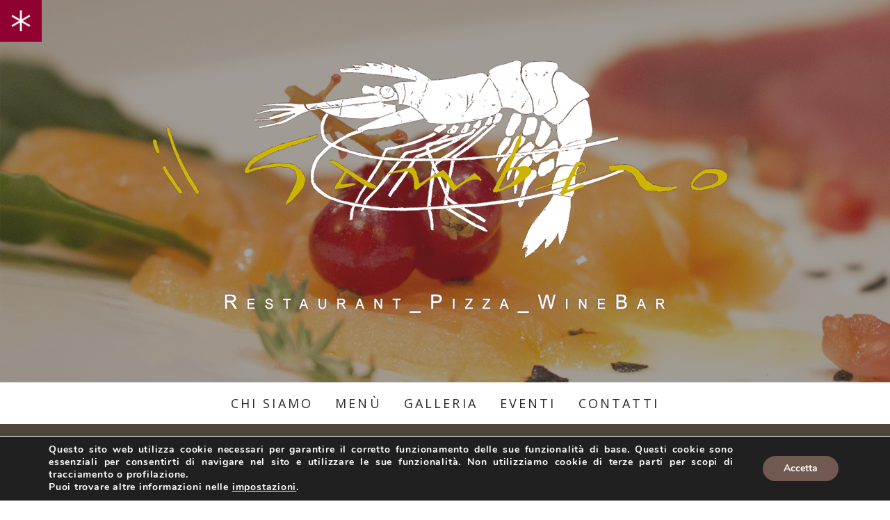

--- FILE ---
content_type: text/html; charset=UTF-8
request_url: http://www.ristoranteilgambero.info/chi-siamo/slideshow_dessert_02/
body_size: 10819
content:
<!doctype html>

<!--[if lt IE 7]><html class="no-js lt-ie9 lt-ie8 lt-ie7" lang="en"> <![endif]-->
<!--[if (IE 7)&!(IEMobile)]><html class="no-js lt-ie9 lt-ie8" lang="en"><![endif]-->
<!--[if (IE 8)&!(IEMobile)]><html class="no-js lt-ie9" lang="en"><![endif]-->
<!--[if gt IE 8]><!--> <html class="no-js" dir="ltr" lang="it-IT"
	prefix="og: https://ogp.me/ns#" ><!--<![endif]-->


<head>
<meta charset="UTF-8" />
<meta name="HandheldFriendly" content="True">
<meta name="MobileOptimized" content="320">
<meta name="viewport" content="width=device-width, initial-scale=1.0">
<meta http-equiv="X-UA-Compatible" content="IE=edge,chrome=1">
<link rel="profile" href="http://gmpg.org/xfn/11" />
<link rel="pingback" href="http://www.ristoranteilgambero.info/xmlrpc.php" />

<!-- SEO -->

<!-- Favicons -->
<link rel="icon" type="image/png" href="http://www.ristoranteilgambero.info/wp-content/uploads/2015/07/favicon.png">
<!--[if IE]><link rel="shortcut icon" href="http://www.ristoranteilgambero.info/wp-content/uploads/2015/07/favicon.ico"><![endif]-->

<!-- iOS -->
<meta name="apple-mobile-web-app-title" content="Il Gambero">
<meta name="viewport" content="initial-scale=1.0">
<meta name="apple-mobile-web-app-capable" content="yes">
<meta name="apple-mobile-web-app-status-bar-style" content="black">
<meta name="format-detection" content="telephone=no">
<meta name="format-detection" content="address=no">
<link href="http://www.ristoranteilgambero.info/wp-content/uploads/2017/11/icona-small.jpg" rel="apple-touch-icon" />
<link href="http://www.ristoranteilgambero.info/wp-content/uploads/2017/11/icona-small.jpg" rel="apple-touch-icon" sizes="120x120" />
<link href="http://www.ristoranteilgambero.info/wp-content/uploads/2017/11/icona-large.jpg" rel="apple-touch-icon" sizes="76x76" />
<link href="http://www.ristoranteilgambero.info/wp-content/uploads/2017/11/icona-large.jpg" rel="apple-touch-icon" sizes="152x152" />

<!-- Windows 8 / RT -->
<meta http-equiv="cleartype" content="on">
<meta name="msapplication-TileImage" content="http://www.ristoranteilgambero.info/wp-content/uploads/2017/11/icona-large.jpg">
<meta name="msapplication-TileColor" content="#ffffff">

<!--[if (lt IE 9) & (!IEMobile)]>
<script src='http://www.ristoranteilgambero.info/wp-content/themes/malibu/assets/js/selectivizr-min.js'></script>
<![endif]-->

<!-- Title -->
<title>slideshow_dessert_02 | Il Gambero</title>

		<!-- All in One SEO 4.3.8 - aioseo.com -->
		<meta name="robots" content="max-image-preview:large" />
		<link rel="canonical" href="http://www.ristoranteilgambero.info/chi-siamo/slideshow_dessert_02/" />
		<meta name="generator" content="All in One SEO (AIOSEO) 4.3.8" />
		<meta property="og:locale" content="it_IT" />
		<meta property="og:site_name" content="Il Gambero |" />
		<meta property="og:type" content="article" />
		<meta property="og:title" content="slideshow_dessert_02 | Il Gambero" />
		<meta property="og:url" content="http://www.ristoranteilgambero.info/chi-siamo/slideshow_dessert_02/" />
		<meta property="article:published_time" content="2015-07-06T18:54:50+00:00" />
		<meta property="article:modified_time" content="2015-07-06T18:54:50+00:00" />
		<meta name="twitter:card" content="summary_large_image" />
		<meta name="twitter:title" content="slideshow_dessert_02 | Il Gambero" />
		<meta name="google" content="nositelinkssearchbox" />
		<script type="application/ld+json" class="aioseo-schema">
			{"@context":"https:\/\/schema.org","@graph":[{"@type":"BreadcrumbList","@id":"http:\/\/www.ristoranteilgambero.info\/chi-siamo\/slideshow_dessert_02\/#breadcrumblist","itemListElement":[{"@type":"ListItem","@id":"http:\/\/www.ristoranteilgambero.info\/#listItem","position":1,"item":{"@type":"WebPage","@id":"http:\/\/www.ristoranteilgambero.info\/","name":"Home","description":"Il Ristorante di pesce e pizzeria Il Gambero di Treviso \u00e8 un punto di riferimento per gli amanti della buona cucina di mare. PRENOTA SUBITO1","url":"http:\/\/www.ristoranteilgambero.info\/"},"nextItem":"http:\/\/www.ristoranteilgambero.info\/chi-siamo\/slideshow_dessert_02\/#listItem"},{"@type":"ListItem","@id":"http:\/\/www.ristoranteilgambero.info\/chi-siamo\/slideshow_dessert_02\/#listItem","position":2,"item":{"@type":"WebPage","@id":"http:\/\/www.ristoranteilgambero.info\/chi-siamo\/slideshow_dessert_02\/","name":"slideshow_dessert_02","url":"http:\/\/www.ristoranteilgambero.info\/chi-siamo\/slideshow_dessert_02\/"},"previousItem":"http:\/\/www.ristoranteilgambero.info\/#listItem"}]},{"@type":"ItemPage","@id":"http:\/\/www.ristoranteilgambero.info\/chi-siamo\/slideshow_dessert_02\/#itempage","url":"http:\/\/www.ristoranteilgambero.info\/chi-siamo\/slideshow_dessert_02\/","name":"slideshow_dessert_02 | Il Gambero","inLanguage":"it-IT","isPartOf":{"@id":"http:\/\/www.ristoranteilgambero.info\/#website"},"breadcrumb":{"@id":"http:\/\/www.ristoranteilgambero.info\/chi-siamo\/slideshow_dessert_02\/#breadcrumblist"},"datePublished":"2015-07-06T18:54:50+00:00","dateModified":"2015-07-06T18:54:50+00:00"},{"@type":"Organization","@id":"http:\/\/www.ristoranteilgambero.info\/#organization","name":"Il Gambero","url":"http:\/\/www.ristoranteilgambero.info\/"},{"@type":"WebSite","@id":"http:\/\/www.ristoranteilgambero.info\/#website","url":"http:\/\/www.ristoranteilgambero.info\/","name":"Il Gambero","inLanguage":"it-IT","publisher":{"@id":"http:\/\/www.ristoranteilgambero.info\/#organization"}}]}
		</script>
		<!-- All in One SEO -->

<script type="text/javascript">function rgmkInitGoogleMaps(){window.rgmkGoogleMapsCallback=true;try{jQuery(document).trigger("rgmkGoogleMapsLoad")}catch(err){}}</script><link rel='dns-prefetch' href='//fonts.googleapis.com' />
<link rel="alternate" type="application/rss+xml" title="Il Gambero &raquo; Feed" href="http://www.ristoranteilgambero.info/feed/" />
<script type="text/javascript">
window._wpemojiSettings = {"baseUrl":"https:\/\/s.w.org\/images\/core\/emoji\/14.0.0\/72x72\/","ext":".png","svgUrl":"https:\/\/s.w.org\/images\/core\/emoji\/14.0.0\/svg\/","svgExt":".svg","source":{"concatemoji":"http:\/\/www.ristoranteilgambero.info\/wp-includes\/js\/wp-emoji-release.min.js?ver=6.1.9"}};
/*! This file is auto-generated */
!function(e,a,t){var n,r,o,i=a.createElement("canvas"),p=i.getContext&&i.getContext("2d");function s(e,t){var a=String.fromCharCode,e=(p.clearRect(0,0,i.width,i.height),p.fillText(a.apply(this,e),0,0),i.toDataURL());return p.clearRect(0,0,i.width,i.height),p.fillText(a.apply(this,t),0,0),e===i.toDataURL()}function c(e){var t=a.createElement("script");t.src=e,t.defer=t.type="text/javascript",a.getElementsByTagName("head")[0].appendChild(t)}for(o=Array("flag","emoji"),t.supports={everything:!0,everythingExceptFlag:!0},r=0;r<o.length;r++)t.supports[o[r]]=function(e){if(p&&p.fillText)switch(p.textBaseline="top",p.font="600 32px Arial",e){case"flag":return s([127987,65039,8205,9895,65039],[127987,65039,8203,9895,65039])?!1:!s([55356,56826,55356,56819],[55356,56826,8203,55356,56819])&&!s([55356,57332,56128,56423,56128,56418,56128,56421,56128,56430,56128,56423,56128,56447],[55356,57332,8203,56128,56423,8203,56128,56418,8203,56128,56421,8203,56128,56430,8203,56128,56423,8203,56128,56447]);case"emoji":return!s([129777,127995,8205,129778,127999],[129777,127995,8203,129778,127999])}return!1}(o[r]),t.supports.everything=t.supports.everything&&t.supports[o[r]],"flag"!==o[r]&&(t.supports.everythingExceptFlag=t.supports.everythingExceptFlag&&t.supports[o[r]]);t.supports.everythingExceptFlag=t.supports.everythingExceptFlag&&!t.supports.flag,t.DOMReady=!1,t.readyCallback=function(){t.DOMReady=!0},t.supports.everything||(n=function(){t.readyCallback()},a.addEventListener?(a.addEventListener("DOMContentLoaded",n,!1),e.addEventListener("load",n,!1)):(e.attachEvent("onload",n),a.attachEvent("onreadystatechange",function(){"complete"===a.readyState&&t.readyCallback()})),(e=t.source||{}).concatemoji?c(e.concatemoji):e.wpemoji&&e.twemoji&&(c(e.twemoji),c(e.wpemoji)))}(window,document,window._wpemojiSettings);
</script>
<style type="text/css">
img.wp-smiley,
img.emoji {
	display: inline !important;
	border: none !important;
	box-shadow: none !important;
	height: 1em !important;
	width: 1em !important;
	margin: 0 0.07em !important;
	vertical-align: -0.1em !important;
	background: none !important;
	padding: 0 !important;
}
</style>
	<link rel='stylesheet' id='ot-google-fonts-css' href='//fonts.googleapis.com/css?family=Open+Sans:300,regular,600,300italic,italic,600italic' type='text/css' media='all' />
<link rel='stylesheet' id='wp-block-library-css' href='http://www.ristoranteilgambero.info/wp-includes/css/dist/block-library/style.min.css?ver=6.1.9' type='text/css' media='all' />
<link rel='stylesheet' id='classic-theme-styles-css' href='http://www.ristoranteilgambero.info/wp-includes/css/classic-themes.min.css?ver=1' type='text/css' media='all' />
<style id='global-styles-inline-css' type='text/css'>
body{--wp--preset--color--black: #000000;--wp--preset--color--cyan-bluish-gray: #abb8c3;--wp--preset--color--white: #ffffff;--wp--preset--color--pale-pink: #f78da7;--wp--preset--color--vivid-red: #cf2e2e;--wp--preset--color--luminous-vivid-orange: #ff6900;--wp--preset--color--luminous-vivid-amber: #fcb900;--wp--preset--color--light-green-cyan: #7bdcb5;--wp--preset--color--vivid-green-cyan: #00d084;--wp--preset--color--pale-cyan-blue: #8ed1fc;--wp--preset--color--vivid-cyan-blue: #0693e3;--wp--preset--color--vivid-purple: #9b51e0;--wp--preset--gradient--vivid-cyan-blue-to-vivid-purple: linear-gradient(135deg,rgba(6,147,227,1) 0%,rgb(155,81,224) 100%);--wp--preset--gradient--light-green-cyan-to-vivid-green-cyan: linear-gradient(135deg,rgb(122,220,180) 0%,rgb(0,208,130) 100%);--wp--preset--gradient--luminous-vivid-amber-to-luminous-vivid-orange: linear-gradient(135deg,rgba(252,185,0,1) 0%,rgba(255,105,0,1) 100%);--wp--preset--gradient--luminous-vivid-orange-to-vivid-red: linear-gradient(135deg,rgba(255,105,0,1) 0%,rgb(207,46,46) 100%);--wp--preset--gradient--very-light-gray-to-cyan-bluish-gray: linear-gradient(135deg,rgb(238,238,238) 0%,rgb(169,184,195) 100%);--wp--preset--gradient--cool-to-warm-spectrum: linear-gradient(135deg,rgb(74,234,220) 0%,rgb(151,120,209) 20%,rgb(207,42,186) 40%,rgb(238,44,130) 60%,rgb(251,105,98) 80%,rgb(254,248,76) 100%);--wp--preset--gradient--blush-light-purple: linear-gradient(135deg,rgb(255,206,236) 0%,rgb(152,150,240) 100%);--wp--preset--gradient--blush-bordeaux: linear-gradient(135deg,rgb(254,205,165) 0%,rgb(254,45,45) 50%,rgb(107,0,62) 100%);--wp--preset--gradient--luminous-dusk: linear-gradient(135deg,rgb(255,203,112) 0%,rgb(199,81,192) 50%,rgb(65,88,208) 100%);--wp--preset--gradient--pale-ocean: linear-gradient(135deg,rgb(255,245,203) 0%,rgb(182,227,212) 50%,rgb(51,167,181) 100%);--wp--preset--gradient--electric-grass: linear-gradient(135deg,rgb(202,248,128) 0%,rgb(113,206,126) 100%);--wp--preset--gradient--midnight: linear-gradient(135deg,rgb(2,3,129) 0%,rgb(40,116,252) 100%);--wp--preset--duotone--dark-grayscale: url('#wp-duotone-dark-grayscale');--wp--preset--duotone--grayscale: url('#wp-duotone-grayscale');--wp--preset--duotone--purple-yellow: url('#wp-duotone-purple-yellow');--wp--preset--duotone--blue-red: url('#wp-duotone-blue-red');--wp--preset--duotone--midnight: url('#wp-duotone-midnight');--wp--preset--duotone--magenta-yellow: url('#wp-duotone-magenta-yellow');--wp--preset--duotone--purple-green: url('#wp-duotone-purple-green');--wp--preset--duotone--blue-orange: url('#wp-duotone-blue-orange');--wp--preset--font-size--small: 13px;--wp--preset--font-size--medium: 20px;--wp--preset--font-size--large: 36px;--wp--preset--font-size--x-large: 42px;--wp--preset--spacing--20: 0.44rem;--wp--preset--spacing--30: 0.67rem;--wp--preset--spacing--40: 1rem;--wp--preset--spacing--50: 1.5rem;--wp--preset--spacing--60: 2.25rem;--wp--preset--spacing--70: 3.38rem;--wp--preset--spacing--80: 5.06rem;}:where(.is-layout-flex){gap: 0.5em;}body .is-layout-flow > .alignleft{float: left;margin-inline-start: 0;margin-inline-end: 2em;}body .is-layout-flow > .alignright{float: right;margin-inline-start: 2em;margin-inline-end: 0;}body .is-layout-flow > .aligncenter{margin-left: auto !important;margin-right: auto !important;}body .is-layout-constrained > .alignleft{float: left;margin-inline-start: 0;margin-inline-end: 2em;}body .is-layout-constrained > .alignright{float: right;margin-inline-start: 2em;margin-inline-end: 0;}body .is-layout-constrained > .aligncenter{margin-left: auto !important;margin-right: auto !important;}body .is-layout-constrained > :where(:not(.alignleft):not(.alignright):not(.alignfull)){max-width: var(--wp--style--global--content-size);margin-left: auto !important;margin-right: auto !important;}body .is-layout-constrained > .alignwide{max-width: var(--wp--style--global--wide-size);}body .is-layout-flex{display: flex;}body .is-layout-flex{flex-wrap: wrap;align-items: center;}body .is-layout-flex > *{margin: 0;}:where(.wp-block-columns.is-layout-flex){gap: 2em;}.has-black-color{color: var(--wp--preset--color--black) !important;}.has-cyan-bluish-gray-color{color: var(--wp--preset--color--cyan-bluish-gray) !important;}.has-white-color{color: var(--wp--preset--color--white) !important;}.has-pale-pink-color{color: var(--wp--preset--color--pale-pink) !important;}.has-vivid-red-color{color: var(--wp--preset--color--vivid-red) !important;}.has-luminous-vivid-orange-color{color: var(--wp--preset--color--luminous-vivid-orange) !important;}.has-luminous-vivid-amber-color{color: var(--wp--preset--color--luminous-vivid-amber) !important;}.has-light-green-cyan-color{color: var(--wp--preset--color--light-green-cyan) !important;}.has-vivid-green-cyan-color{color: var(--wp--preset--color--vivid-green-cyan) !important;}.has-pale-cyan-blue-color{color: var(--wp--preset--color--pale-cyan-blue) !important;}.has-vivid-cyan-blue-color{color: var(--wp--preset--color--vivid-cyan-blue) !important;}.has-vivid-purple-color{color: var(--wp--preset--color--vivid-purple) !important;}.has-black-background-color{background-color: var(--wp--preset--color--black) !important;}.has-cyan-bluish-gray-background-color{background-color: var(--wp--preset--color--cyan-bluish-gray) !important;}.has-white-background-color{background-color: var(--wp--preset--color--white) !important;}.has-pale-pink-background-color{background-color: var(--wp--preset--color--pale-pink) !important;}.has-vivid-red-background-color{background-color: var(--wp--preset--color--vivid-red) !important;}.has-luminous-vivid-orange-background-color{background-color: var(--wp--preset--color--luminous-vivid-orange) !important;}.has-luminous-vivid-amber-background-color{background-color: var(--wp--preset--color--luminous-vivid-amber) !important;}.has-light-green-cyan-background-color{background-color: var(--wp--preset--color--light-green-cyan) !important;}.has-vivid-green-cyan-background-color{background-color: var(--wp--preset--color--vivid-green-cyan) !important;}.has-pale-cyan-blue-background-color{background-color: var(--wp--preset--color--pale-cyan-blue) !important;}.has-vivid-cyan-blue-background-color{background-color: var(--wp--preset--color--vivid-cyan-blue) !important;}.has-vivid-purple-background-color{background-color: var(--wp--preset--color--vivid-purple) !important;}.has-black-border-color{border-color: var(--wp--preset--color--black) !important;}.has-cyan-bluish-gray-border-color{border-color: var(--wp--preset--color--cyan-bluish-gray) !important;}.has-white-border-color{border-color: var(--wp--preset--color--white) !important;}.has-pale-pink-border-color{border-color: var(--wp--preset--color--pale-pink) !important;}.has-vivid-red-border-color{border-color: var(--wp--preset--color--vivid-red) !important;}.has-luminous-vivid-orange-border-color{border-color: var(--wp--preset--color--luminous-vivid-orange) !important;}.has-luminous-vivid-amber-border-color{border-color: var(--wp--preset--color--luminous-vivid-amber) !important;}.has-light-green-cyan-border-color{border-color: var(--wp--preset--color--light-green-cyan) !important;}.has-vivid-green-cyan-border-color{border-color: var(--wp--preset--color--vivid-green-cyan) !important;}.has-pale-cyan-blue-border-color{border-color: var(--wp--preset--color--pale-cyan-blue) !important;}.has-vivid-cyan-blue-border-color{border-color: var(--wp--preset--color--vivid-cyan-blue) !important;}.has-vivid-purple-border-color{border-color: var(--wp--preset--color--vivid-purple) !important;}.has-vivid-cyan-blue-to-vivid-purple-gradient-background{background: var(--wp--preset--gradient--vivid-cyan-blue-to-vivid-purple) !important;}.has-light-green-cyan-to-vivid-green-cyan-gradient-background{background: var(--wp--preset--gradient--light-green-cyan-to-vivid-green-cyan) !important;}.has-luminous-vivid-amber-to-luminous-vivid-orange-gradient-background{background: var(--wp--preset--gradient--luminous-vivid-amber-to-luminous-vivid-orange) !important;}.has-luminous-vivid-orange-to-vivid-red-gradient-background{background: var(--wp--preset--gradient--luminous-vivid-orange-to-vivid-red) !important;}.has-very-light-gray-to-cyan-bluish-gray-gradient-background{background: var(--wp--preset--gradient--very-light-gray-to-cyan-bluish-gray) !important;}.has-cool-to-warm-spectrum-gradient-background{background: var(--wp--preset--gradient--cool-to-warm-spectrum) !important;}.has-blush-light-purple-gradient-background{background: var(--wp--preset--gradient--blush-light-purple) !important;}.has-blush-bordeaux-gradient-background{background: var(--wp--preset--gradient--blush-bordeaux) !important;}.has-luminous-dusk-gradient-background{background: var(--wp--preset--gradient--luminous-dusk) !important;}.has-pale-ocean-gradient-background{background: var(--wp--preset--gradient--pale-ocean) !important;}.has-electric-grass-gradient-background{background: var(--wp--preset--gradient--electric-grass) !important;}.has-midnight-gradient-background{background: var(--wp--preset--gradient--midnight) !important;}.has-small-font-size{font-size: var(--wp--preset--font-size--small) !important;}.has-medium-font-size{font-size: var(--wp--preset--font-size--medium) !important;}.has-large-font-size{font-size: var(--wp--preset--font-size--large) !important;}.has-x-large-font-size{font-size: var(--wp--preset--font-size--x-large) !important;}
.wp-block-navigation a:where(:not(.wp-element-button)){color: inherit;}
:where(.wp-block-columns.is-layout-flex){gap: 2em;}
.wp-block-pullquote{font-size: 1.5em;line-height: 1.6;}
</style>
<link rel='stylesheet' id='contact-form-7-css' href='http://www.ristoranteilgambero.info/wp-content/plugins/contact-form-7/includes/css/styles.css?ver=5.7.6' type='text/css' media='all' />
<link rel='stylesheet' id='malibu-parent-style-css' href='http://www.ristoranteilgambero.info/wp-content/themes/malibu/style.css' type='text/css' media='all' />
<link rel='stylesheet' id='malibu-style-css' href='http://www.ristoranteilgambero.info/wp-content/themes/malibu-child/style.css' type='text/css' media='all' />
<link rel='stylesheet' id='media-queries-css' href='http://www.ristoranteilgambero.info/wp-content/themes/malibu/assets/css/media-queries.css' type='text/css' media='all' />
<link rel='stylesheet' id='magnific-popup-css' href='http://www.ristoranteilgambero.info/wp-content/themes/malibu/assets/css/magnific-popup.css' type='text/css' media='all' />
<link rel='stylesheet' id='pickadate-css' href='http://www.ristoranteilgambero.info/wp-content/themes/malibu/assets/css/pickadate.css' type='text/css' media='all' />
<link rel='stylesheet' id='video-js-css' href='http://www.ristoranteilgambero.info/wp-content/themes/malibu/assets/css/video-js.css' type='text/css' media='all' />
<link rel='stylesheet' id='moove_gdpr_frontend-css' href='http://www.ristoranteilgambero.info/wp-content/plugins/gdpr-cookie-compliance/dist/styles/gdpr-main.css?ver=4.12.2' type='text/css' media='all' />
<style id='moove_gdpr_frontend-inline-css' type='text/css'>
#moove_gdpr_cookie_modal,#moove_gdpr_cookie_info_bar,.gdpr_cookie_settings_shortcode_content{font-family:Nunito,sans-serif}#moove_gdpr_save_popup_settings_button{background-color:#373737;color:#fff}#moove_gdpr_save_popup_settings_button:hover{background-color:#000}#moove_gdpr_cookie_info_bar .moove-gdpr-info-bar-container .moove-gdpr-info-bar-content a.mgbutton,#moove_gdpr_cookie_info_bar .moove-gdpr-info-bar-container .moove-gdpr-info-bar-content button.mgbutton{background-color:#705950}#moove_gdpr_cookie_modal .moove-gdpr-modal-content .moove-gdpr-modal-footer-content .moove-gdpr-button-holder a.mgbutton,#moove_gdpr_cookie_modal .moove-gdpr-modal-content .moove-gdpr-modal-footer-content .moove-gdpr-button-holder button.mgbutton,.gdpr_cookie_settings_shortcode_content .gdpr-shr-button.button-green{background-color:#705950;border-color:#705950}#moove_gdpr_cookie_modal .moove-gdpr-modal-content .moove-gdpr-modal-footer-content .moove-gdpr-button-holder a.mgbutton:hover,#moove_gdpr_cookie_modal .moove-gdpr-modal-content .moove-gdpr-modal-footer-content .moove-gdpr-button-holder button.mgbutton:hover,.gdpr_cookie_settings_shortcode_content .gdpr-shr-button.button-green:hover{background-color:#fff;color:#705950}#moove_gdpr_cookie_modal .moove-gdpr-modal-content .moove-gdpr-modal-close i,#moove_gdpr_cookie_modal .moove-gdpr-modal-content .moove-gdpr-modal-close span.gdpr-icon{background-color:#705950;border:1px solid #705950}#moove_gdpr_cookie_info_bar span.change-settings-button.focus-g,#moove_gdpr_cookie_info_bar span.change-settings-button:focus{-webkit-box-shadow:0 0 1px 3px #705950;-moz-box-shadow:0 0 1px 3px #705950;box-shadow:0 0 1px 3px #705950}#moove_gdpr_cookie_modal .moove-gdpr-modal-content .moove-gdpr-modal-close i:hover,#moove_gdpr_cookie_modal .moove-gdpr-modal-content .moove-gdpr-modal-close span.gdpr-icon:hover,#moove_gdpr_cookie_info_bar span[data-href]>u.change-settings-button{color:#705950}#moove_gdpr_cookie_modal .moove-gdpr-modal-content .moove-gdpr-modal-left-content #moove-gdpr-menu li.menu-item-selected a span.gdpr-icon,#moove_gdpr_cookie_modal .moove-gdpr-modal-content .moove-gdpr-modal-left-content #moove-gdpr-menu li.menu-item-selected button span.gdpr-icon{color:inherit}#moove_gdpr_cookie_modal .moove-gdpr-modal-content .moove-gdpr-modal-left-content #moove-gdpr-menu li a span.gdpr-icon,#moove_gdpr_cookie_modal .moove-gdpr-modal-content .moove-gdpr-modal-left-content #moove-gdpr-menu li button span.gdpr-icon{color:inherit}#moove_gdpr_cookie_modal .gdpr-acc-link{line-height:0;font-size:0;color:transparent;position:absolute}#moove_gdpr_cookie_modal .moove-gdpr-modal-content .moove-gdpr-modal-close:hover i,#moove_gdpr_cookie_modal .moove-gdpr-modal-content .moove-gdpr-modal-left-content #moove-gdpr-menu li a,#moove_gdpr_cookie_modal .moove-gdpr-modal-content .moove-gdpr-modal-left-content #moove-gdpr-menu li button,#moove_gdpr_cookie_modal .moove-gdpr-modal-content .moove-gdpr-modal-left-content #moove-gdpr-menu li button i,#moove_gdpr_cookie_modal .moove-gdpr-modal-content .moove-gdpr-modal-left-content #moove-gdpr-menu li a i,#moove_gdpr_cookie_modal .moove-gdpr-modal-content .moove-gdpr-tab-main .moove-gdpr-tab-main-content a:hover,#moove_gdpr_cookie_info_bar.moove-gdpr-dark-scheme .moove-gdpr-info-bar-container .moove-gdpr-info-bar-content a.mgbutton:hover,#moove_gdpr_cookie_info_bar.moove-gdpr-dark-scheme .moove-gdpr-info-bar-container .moove-gdpr-info-bar-content button.mgbutton:hover,#moove_gdpr_cookie_info_bar.moove-gdpr-dark-scheme .moove-gdpr-info-bar-container .moove-gdpr-info-bar-content a:hover,#moove_gdpr_cookie_info_bar.moove-gdpr-dark-scheme .moove-gdpr-info-bar-container .moove-gdpr-info-bar-content button:hover,#moove_gdpr_cookie_info_bar.moove-gdpr-dark-scheme .moove-gdpr-info-bar-container .moove-gdpr-info-bar-content span.change-settings-button:hover,#moove_gdpr_cookie_info_bar.moove-gdpr-dark-scheme .moove-gdpr-info-bar-container .moove-gdpr-info-bar-content u.change-settings-button:hover,#moove_gdpr_cookie_info_bar span[data-href]>u.change-settings-button,#moove_gdpr_cookie_info_bar.moove-gdpr-dark-scheme .moove-gdpr-info-bar-container .moove-gdpr-info-bar-content a.mgbutton.focus-g,#moove_gdpr_cookie_info_bar.moove-gdpr-dark-scheme .moove-gdpr-info-bar-container .moove-gdpr-info-bar-content button.mgbutton.focus-g,#moove_gdpr_cookie_info_bar.moove-gdpr-dark-scheme .moove-gdpr-info-bar-container .moove-gdpr-info-bar-content a.focus-g,#moove_gdpr_cookie_info_bar.moove-gdpr-dark-scheme .moove-gdpr-info-bar-container .moove-gdpr-info-bar-content button.focus-g,#moove_gdpr_cookie_info_bar.moove-gdpr-dark-scheme .moove-gdpr-info-bar-container .moove-gdpr-info-bar-content a.mgbutton:focus,#moove_gdpr_cookie_info_bar.moove-gdpr-dark-scheme .moove-gdpr-info-bar-container .moove-gdpr-info-bar-content button.mgbutton:focus,#moove_gdpr_cookie_info_bar.moove-gdpr-dark-scheme .moove-gdpr-info-bar-container .moove-gdpr-info-bar-content a:focus,#moove_gdpr_cookie_info_bar.moove-gdpr-dark-scheme .moove-gdpr-info-bar-container .moove-gdpr-info-bar-content button:focus,#moove_gdpr_cookie_info_bar.moove-gdpr-dark-scheme .moove-gdpr-info-bar-container .moove-gdpr-info-bar-content span.change-settings-button.focus-g,span.change-settings-button:focus,#moove_gdpr_cookie_info_bar.moove-gdpr-dark-scheme .moove-gdpr-info-bar-container .moove-gdpr-info-bar-content u.change-settings-button.focus-g,#moove_gdpr_cookie_info_bar.moove-gdpr-dark-scheme .moove-gdpr-info-bar-container .moove-gdpr-info-bar-content u.change-settings-button:focus{color:#705950}#moove_gdpr_cookie_modal.gdpr_lightbox-hide{display:none}
</style>
<script type='text/javascript' src='http://www.ristoranteilgambero.info/wp-includes/js/jquery/jquery.min.js?ver=3.6.1' id='jquery-core-js'></script>
<script type='text/javascript' src='http://www.ristoranteilgambero.info/wp-includes/js/jquery/jquery-migrate.min.js?ver=3.3.2' id='jquery-migrate-js'></script>
<link rel="https://api.w.org/" href="http://www.ristoranteilgambero.info/wp-json/" /><link rel="alternate" type="application/json" href="http://www.ristoranteilgambero.info/wp-json/wp/v2/media/58" /><link rel="EditURI" type="application/rsd+xml" title="RSD" href="http://www.ristoranteilgambero.info/xmlrpc.php?rsd" />
<link rel="wlwmanifest" type="application/wlwmanifest+xml" href="http://www.ristoranteilgambero.info/wp-includes/wlwmanifest.xml" />
<meta name="generator" content="WordPress 6.1.9" />
<link rel='shortlink' href='http://www.ristoranteilgambero.info/?p=58' />
<link rel="alternate" type="application/json+oembed" href="http://www.ristoranteilgambero.info/wp-json/oembed/1.0/embed?url=http%3A%2F%2Fwww.ristoranteilgambero.info%2Fchi-siamo%2Fslideshow_dessert_02%2F" />
<link rel="alternate" type="text/xml+oembed" href="http://www.ristoranteilgambero.info/wp-json/oembed/1.0/embed?url=http%3A%2F%2Fwww.ristoranteilgambero.info%2Fchi-siamo%2Fslideshow_dessert_02%2F&#038;format=xml" />

<style type="text/css">

/* Typography */
body { font-family: 'Open Sans'; }
.headings h1 { font-family: 'Open Sans'; font-size: 36px; font-size: 3.6rem; font-style: normal; font-weight: 600; letter-spacing: 0.06em; line-height: 1.8; text-transform: uppercase; }
.headings h2 { font-family: 'Open Sans'; font-size: 26px; font-size: 2.6rem; font-style: normal; font-weight: 300; letter-spacing: 0.1em; line-height: 1.5; text-transform: uppercase; }

/* Logos */
.page-header .graphical { width: 500px; height: 311px; } .page-header .graphical a { background-image: url("http://www.ristoranteilgambero.info/wp-content/uploads/2017/11/LOGO-medio.png"); background-size: 500px 311px; }
@media only screen and (min-width: 600px) { .page-header .graphical { width: 1000px; height: 621px; } .page-header .graphical a { background-image: url("http://www.ristoranteilgambero.info/wp-content/uploads/2017/11/LOGO.png"); background-size: 1000px 621px; } }
@media only screen and (-webkit-min-device-pixel-ratio: 1.5), only screen and (min--moz-device-pixel-ratio: 1.5), only screen and (-o-min-device-pixel-ratio: 3/2), only screen and (min-device-pixel-ratio: 1.5), only screen and (min-resolution: 192dpi) {
.page-header .graphical { width: 250px; height: 155.5px; } .page-header .graphical a { background-image: url("http://www.ristoranteilgambero.info/wp-content/uploads/2017/11/LOGO-medio.png"); background-size: 250px 155.5px; }
@media only screen and (min-width: 600px) { .page-header .graphical { width: 500px; height: 310.5px; } .page-header .graphical a { background-image: url("http://www.ristoranteilgambero.info/wp-content/uploads/2017/11/LOGO.png"); background-size: 500px 310.5px; } } }

/* Menus */
#menu-16 a { background-image: url("http://www.ristoranteilgambero.info/wp-content/themes/malibu/assets/images/food-icons/dark/chef-2.png"); }
#menu-16 a:hover, #menu-16.selected a { background-image: url("http://www.ristoranteilgambero.info/wp-content/themes/malibu/assets/images/food-icons/light/chef-2.png"); }
#menu-16 a:hover, #menu-16.selected a, #menu-16 .menu-legend { background-color: #fc744e; }
#menu-26 a { background-image: url("http://www.ristoranteilgambero.info/wp-content/themes/malibu/assets/images/food-icons/dark/silverware-&-plate.png"); }
#menu-26 a:hover, #menu-26.selected a { background-image: url("http://www.ristoranteilgambero.info/wp-content/themes/malibu/assets/images/food-icons/light/silverware-&-plate.png"); }
#menu-26 a:hover, #menu-26.selected a, #menu-26 .menu-legend { background-color: #a5d682; }
#menu-29 a { background-image: url("http://www.ristoranteilgambero.info/wp-content/themes/malibu/assets/images/food-icons/dark/crab.png"); }
#menu-29 a:hover, #menu-29.selected a { background-image: url("http://www.ristoranteilgambero.info/wp-content/themes/malibu/assets/images/food-icons/light/crab.png"); }
#menu-29 a:hover, #menu-29.selected a, #menu-29 .menu-legend { background-color: #dd6c6c; }


</style>

<link rel="icon" href="http://www.ristoranteilgambero.info/wp-content/uploads/2017/11/cropped-icona-ultra-small-32x32.jpg" sizes="32x32" />
<link rel="icon" href="http://www.ristoranteilgambero.info/wp-content/uploads/2017/11/cropped-icona-ultra-small-192x192.jpg" sizes="192x192" />
<link rel="apple-touch-icon" href="http://www.ristoranteilgambero.info/wp-content/uploads/2017/11/cropped-icona-ultra-small-180x180.jpg" />
<meta name="msapplication-TileImage" content="http://www.ristoranteilgambero.info/wp-content/uploads/2017/11/cropped-icona-ultra-small-270x270.jpg" />
		<style type="text/css" id="wp-custom-css">
			#moove_gdpr_cookie_modal .moove-gdpr-modal-content .moove-gdpr-company-logo-holder img {
    max-height: 50%;
    max-width: 50%;
}

		</style>
		<style id="yellow-pencil">
/*
	The following CSS generated by Yellow Pencil Plugin.
	http://waspthemes.com/yellow-pencil
*/
.time-table .week-day dt{font-size:14px;}.time-table .week-day dd{font-size:13px;}.your-name input[type=text]{width:100%;color:#ffffff;background-color:#4d443b;border-style:solid;border-color:#f0d8a8;padding-bottom:10px;padding-top:10px;padding-left:5px;padding-right:5px;}.your-email input[type=email]{width:100%;color:#ffffff;background-color:#4d443b;border-style:solid;border-color:#f0d8a8;padding-bottom:10px;padding-top:10px;padding-right:5px;padding-left:5px;}#contatti form input[type=tel]{width:100%;color:#ffffff;background-color:#4d443b;border-style:solid;border-color:#f0d8a8;padding-bottom:10px;padding-top:10px;padding-right:5px;padding-left:5px;}.your-subject input[type=text]{width:100%;color:#ffffff;background-color:#4d443b;border-style:solid;border-color:#f0d8a8;padding-bottom:10px;padding-top:10px;padding-right:5px;padding-left:5px;}.your-message textarea{width:100%;color:#ffffff;background-color:#4d443b;border-color:#f0d8a8;border-width:2px;padding-bottom:10px;padding-top:10px;padding-right:5px;padding-left:5px;}#contatti form input[type=submit]{padding-left:10px;min-width:100%;position:static;font-size:14px;font-weight:600;border-width:0px;background-color:#f0d8a8;box-sizing:border-box;-o-box-sizing:border-box;-webkit-box-sizing:border-box;width:100%;padding-bottom:10px;padding-top:10px;padding-right:10px;}h5 div form p input[type=submit]{width:100px !important;}#contatti .hentry form{padding-top:20px;width:90%;}#cookieChoiceInfo{display:none;visibility:hidden;}.nf-field-element input, .nf-field-element select, .nf-field-element textarea, #contatti form input[type=tel]{background-color: rgba(255,255,255,0.3);color: #fff;padding: 15px 10px;border: none !important;}::-webkit-input-placeholder{color: #fff;}::-moz-placeholder{color: #fff;}:-ms-input-placeholder{color: #fff;}:-moz-placeholder{color: #fff;}.ninja-forms-form-wrap *{font-size: 12px  !important;color: #fff  !important;}input[type=checkbox]:checked:before{content: url(http://www.ristoranteilgambero.info/wp-content/uploads/check.png);color: #13aff0;padding: 3px;}input[type=checkbox]:checked,input[type=checkbox]{padding:0px;height:18px !important;width:20px !important;}.field-wrap input[type="button"], .field-wrap input[type="submit"]{background-color: #f0d8a8 !important;padding:15px 20px;font-weight:600;font-size:16px !important;color:#4D443B !important;}
</style><script>
  (function(i,s,o,g,r,a,m){i['GoogleAnalyticsObject']=r;i[r]=i[r]||function(){
  (i[r].q=i[r].q||[]).push(arguments)},i[r].l=1*new Date();a=s.createElement(o),
  m=s.getElementsByTagName(o)[0];a.async=1;a.src=g;m.parentNode.insertBefore(a,m)
  })(window,document,'script','//www.google-analytics.com/analytics.js','ga');

  ga('create', 'UA-71579633-1', 'auto');
  ga('send', 'pageview');

</script>

</head>

<body class="attachment attachment-template-default attachmentid-58 attachment-jpeg clearfix">
<script src="http://www.piuinternet.it/info/cookiechoices.js"></script>
<script>
document.addEventListener('DOMContentLoaded', function(event) {
cookieChoices.showCookieConsentDialog("Questo sito utilizza cookie propri e di terze parti per fini statistici e per facilitare la navigazione. Proseguendo nella navigazione se ne accetta l'utilizzo.",'OK','Approfondisci','http://www.piuinternet.it/info/policycookie.php');
});
</script>
<div class="section-wrapper">

    <!-- Preloader -->
    <div class="preloader"><div id="default-preloader" class="status"></div></div>
    <!-- Sidebar -->
    
    <div id="sidebar" class="sidebar specials" role="rowgroup">
        
        <div class="open-panel"></div>

        <div id="slidepanel" class="slide-panel">

            <div class="close-panel"></div>
                
            <div class="slide-inner">

                
                        <div class="specials-block">

                            <h5>Daily Specail</h5>
                    
                            
                            <div class="special"></div>

                            
                        </div>

                    
            </div>

        </div>

    </div>


    <!-- Header -->
    <section class="section linked" id="header"><div id="slideshow-header" class="slideshow-wrapper clearfix" data-slideshow="{&quot;interval&quot;:&quot;24&quot;,&quot;transition&quot;:&quot;3&quot;}"><header class="page-header" role="banner"><h1 class="graphical center-center"><a href="http://www.ristoranteilgambero.info/">Il Gambero</a></h1></header><div class="wrapper nav-wrapper"><nav class="page-nav" role="navigation"><ul class="nav clearfix"><li class="linked hide"><a href="#">Home</a></li><li class="hashed"><a href="http://www.ristoranteilgambero.info/#chi-siamo">Chi siamo</a></li><li class="hashed"><a href="http://www.ristoranteilgambero.info/#menu">Menù</a></li><li class="hashed"><a href="http://www.ristoranteilgambero.info/#galleria">Galleria</a></li><li class="hashed"><a href="http://www.ristoranteilgambero.info/#eventi">Eventi</a></li><li class="hashed"><a href="http://www.ristoranteilgambero.info/#contatti">Contatti</a></li></ul><div class="nav-mobile" id="mobile-nav"><a href="#mobile-nav" class="mobile-nav-trigger">Navigate</a></div></nav></div><ul class="mobile-nav-dropdown nav"><div class="close-nav"></div><li class="linked hide"><a href="#" data-target="1">Home</a></li><li class="hashed"><a href="http://www.ristoranteilgambero.info/#chi-siamo">Chi siamo</a></li><li class="hashed"><a href="http://www.ristoranteilgambero.info/#menu">Menù</a></li><li class="hashed"><a href="http://www.ristoranteilgambero.info/#galleria">Galleria</a></li><li class="hashed"><a href="http://www.ristoranteilgambero.info/#eventi">Eventi</a></li><li class="hashed"><a href="http://www.ristoranteilgambero.info/#contatti">Contatti</a></li></ul><ul class="slideshow-inner scroll"><li><div class="slideshow-overlay" style="background-color: rgba(48, 52, 56, 0.45);"></div><img src="http://www.ristoranteilgambero.info/wp-content/uploads/2017/11/foto-1.jpg" alt="Slide 01"/></li><li><div class="slideshow-overlay" style="background-color: rgba(48, 52, 56, 0.45);"></div><img src="http://www.ristoranteilgambero.info/wp-content/uploads/2017/11/foto-3.jpg" alt="Slide 02"/></li><li><div class="slideshow-overlay" style="background-color: rgba(48, 52, 56, 0.45);"></div><img src="http://www.ristoranteilgambero.info/wp-content/uploads/2017/11/foto-2.jpg" alt="Slide 03"/></li></ul></div></section>    
    <section class="section linked scroll" id="footer" style="background-color: #4d443b;">

        
        <div class="wrapper">
            <footer class="page-footer" role="contentinfo">
                <div class="footer-content" style="color: #ffffff;"><span class="spacer" style="padding-top: 100px;"></span>
<div class="column one-full first align-center">
<div class="social-labeled"><a id="social-732" href="https://www.facebook.com/IlGamberoRestaurantPizzaWineBar/?fref=ts" target="_self" class="social-icon icon-facebook-alternative" data-color="#FFFFFF" data-hover="#4D443B"></a><span>FACEBOOK</span></div>
</div>
<hr id="divider-775" class="divider solid" style="margin-top: 0px; margin-bottom: 45px;" data-color="#F0D8A8" />
<div class="clear-floats"></div>
<small>Copyright 2022 Il Gambero Restaurant Pizza WineBar</br>All Right Reserved Powered by <a href="http://crea.omitech.it/" target="_blank"> Omitech Crea</a> <br> <a href="http://www.ristoranteilgambero.info/wp-content/uploads/privacy.pdf" target="_blank">Privacy & Policy</a> - <a href="http://www.ristoranteilgambero.info/wp-content/uploads/cookies.pdf" target="_blank">Cookies</a> - <a href="http://www.ristoranteilgambero.info/wp-content/uploads/info-legali.pdf" target="_blank">Info Legali</a> - <a href="http://www.ristoranteilgambero.info/#gdpr_cookie_modal" target="_blank">Impostazione dei cookie</a></small>

<span class="spacer" style="padding-top: 74px;"></span></div>
            </footer>
        </div>

    </section>

</div>

<script type="text/javascript">

(function($) {

    $(document).ready(function() {

        if ( $('.video-player').length ) {

            // Load Flash for video player

            videojs.options.flash.swf = "http://www.ristoranteilgambero.info/wp-content/themes/malibu/assets/js/video-js.swf";
        }

    });

})(jQuery);
  
</script>


  <!--copyscapeskip-->
  <aside id="moove_gdpr_cookie_info_bar" class="moove-gdpr-info-bar-hidden moove-gdpr-align-center moove-gdpr-dark-scheme gdpr_infobar_postion_bottom" aria-label="GDPR Cookie Banner" style="display: none;">
    <div class="moove-gdpr-info-bar-container">
      <div class="moove-gdpr-info-bar-content">
        
<div class="moove-gdpr-cookie-notice">
  <p>Questo sito web utilizza cookie necessari per garantire il corretto funzionamento delle sue funzionalità di base. Questi cookie sono essenziali per consentirti di navigare nel sito e utilizzare le sue funzionalità. Non utilizziamo cookie di terze parti per scopi di tracciamento o profilazione.</p>
<p>Puoi trovare altre informazioni nelle <span data-href="#moove_gdpr_cookie_modal" class="change-settings-button">impostazioni</span>.</p>
</div>
<!--  .moove-gdpr-cookie-notice -->        
<div class="moove-gdpr-button-holder">
		  <button class="mgbutton moove-gdpr-infobar-allow-all gdpr-fbo-0" aria-label="Accetta"  role="button">Accetta</button>
	  </div>
<!--  .button-container -->      </div>
      <!-- moove-gdpr-info-bar-content -->
    </div>
    <!-- moove-gdpr-info-bar-container -->
  </aside>
  <!-- #moove_gdpr_cookie_info_bar -->
  <!--/copyscapeskip-->
<script type='text/javascript' src='http://www.ristoranteilgambero.info/wp-content/plugins/contact-form-7/includes/swv/js/index.js?ver=5.7.6' id='swv-js'></script>
<script type='text/javascript' id='contact-form-7-js-extra'>
/* <![CDATA[ */
var wpcf7 = {"api":{"root":"http:\/\/www.ristoranteilgambero.info\/wp-json\/","namespace":"contact-form-7\/v1"}};
/* ]]> */
</script>
<script type='text/javascript' src='http://www.ristoranteilgambero.info/wp-content/plugins/contact-form-7/includes/js/index.js?ver=5.7.6' id='contact-form-7-js'></script>
<script type='text/javascript' src='http://www.ristoranteilgambero.info/wp-content/themes/malibu/assets/js/modernizr-2.6.2-min.js' id='modernizr-js'></script>
<script type='text/javascript' src='http://www.ristoranteilgambero.info/wp-content/themes/malibu/assets/js/jquery.easing.1.3.js' id='easing-js'></script>
<script type='text/javascript' src='http://www.ristoranteilgambero.info/wp-content/themes/malibu/assets/js/waypoints.js' id='waypoints-js'></script>
<script type='text/javascript' src='http://www.ristoranteilgambero.info/wp-content/themes/malibu/assets/js/jquery.pagescroller.js' id='pagescroller-js'></script>
<script type='text/javascript' src='http://www.ristoranteilgambero.info/wp-content/themes/malibu/assets/js/jquery.parallax-1.1.3.js' id='parallax-js'></script>
<script type='text/javascript' src='http://www.ristoranteilgambero.info/wp-content/themes/malibu/assets/js/helper.js' id='helper-js'></script>
<script type='text/javascript' src='http://www.ristoranteilgambero.info/wp-content/themes/malibu/assets/js/jquery.color.js' id='colors-js'></script>
<script type='text/javascript' src='http://www.ristoranteilgambero.info/wp-content/themes/malibu/assets/js/vein.min.js' id='vein-js'></script>
<script type='text/javascript' src='http://www.ristoranteilgambero.info/wp-content/themes/malibu/assets/js/jquery.fitvids.js' id='fitvids-js'></script>
<script type='text/javascript' src='http://www.ristoranteilgambero.info/wp-content/themes/malibu/assets/js/jquery.placeholder.js' id='placeholder-js'></script>
<script type='text/javascript' src='http://www.ristoranteilgambero.info/wp-content/themes/malibu/assets/js/custom.js' id='custom-js'></script>
<script type='text/javascript' id='moove_gdpr_frontend-js-extra'>
/* <![CDATA[ */
var moove_frontend_gdpr_scripts = {"ajaxurl":"http:\/\/www.ristoranteilgambero.info\/wp-admin\/admin-ajax.php","post_id":"58","plugin_dir":"http:\/\/www.ristoranteilgambero.info\/wp-content\/plugins\/gdpr-cookie-compliance","show_icons":"all","is_page":"1","ajax_cookie_removal":"true","strict_init":"2","enabled_default":{"third_party":0,"advanced":0},"geo_location":"false","force_reload":"false","is_single":"","hide_save_btn":"false","current_user":"0","cookie_expiration":"180","script_delay":"2000","close_btn_action":"1","close_btn_rdr":"","scripts_defined":"{\"cache\":true,\"header\":\"\",\"body\":\"\",\"footer\":\"\",\"thirdparty\":{\"header\":\"\",\"body\":\"\",\"footer\":\"\"},\"advanced\":{\"header\":\"\",\"body\":\"\",\"footer\":\"\"}}","gdpr_scor":"true","wp_lang":""};
/* ]]> */
</script>
<script type='text/javascript' src='http://www.ristoranteilgambero.info/wp-content/plugins/gdpr-cookie-compliance/dist/scripts/main.js?ver=4.12.2' id='moove_gdpr_frontend-js'></script>
<script type='text/javascript' id='moove_gdpr_frontend-js-after'>
var gdpr_consent__strict = "true"
var gdpr_consent__thirdparty = "false"
var gdpr_consent__advanced = "false"
var gdpr_consent__cookies = "strict"
</script>
<script type='text/javascript' src='http://www.ristoranteilgambero.info/wp-content/themes/malibu/assets/js/jquery.slidepanel.js' id='slidepanel-js'></script>
<script type='text/javascript' src='http://www.ristoranteilgambero.info/wp-content/themes/malibu/assets/js/jquery.nicescroll.min.js' id='nicescroll-js'></script>
<script type='text/javascript' src='http://www.ristoranteilgambero.info/wp-includes/js/imagesloaded.min.js?ver=4.1.4' id='imagesloaded-js'></script>
<script type='text/javascript' src='http://www.ristoranteilgambero.info/wp-content/themes/malibu/assets/js/cbpBGSlideshow.js' id='slideshow-js'></script>

    
  <!--copyscapeskip-->
  <!-- V1 -->
  <div id="moove_gdpr_cookie_modal" class="gdpr_lightbox-hide" role="complementary" aria-label="Schermata impostazioni GDPR">
    <div class="moove-gdpr-modal-content moove-clearfix logo-position-left moove_gdpr_modal_theme_v1">
          
        <button class="moove-gdpr-modal-close" aria-label="Close GDPR Cookie Settings">
          <span class="gdpr-sr-only">Close GDPR Cookie Settings</span>
          <span class="gdpr-icon moovegdpr-arrow-close"></span>
        </button>
            <div class="moove-gdpr-modal-left-content">
        
<div class="moove-gdpr-company-logo-holder">
  <img src="http://www.ristoranteilgambero.info/wp-content/uploads/2017/11/icona-large.jpg" alt=""   width="300"  height="300"  class="img-responsive" />
</div>
<!--  .moove-gdpr-company-logo-holder -->        <ul id="moove-gdpr-menu">
          
<li class="menu-item-on menu-item-privacy_overview menu-item-selected">
  <button data-href="#privacy_overview" class="moove-gdpr-tab-nav" aria-label="Panoramica privacy">
    <span class="gdpr-nav-tab-title">Panoramica privacy</span>
  </button>
</li>

  <li class="menu-item-strict-necessary-cookies menu-item-off">
    <button data-href="#strict-necessary-cookies" class="moove-gdpr-tab-nav" aria-label="Cookie strettamente necessari">
      <span class="gdpr-nav-tab-title">Cookie strettamente necessari</span>
    </button>
  </li>




  <li class="menu-item-moreinfo menu-item-off">
    <button data-href="#cookie_policy_modal" class="moove-gdpr-tab-nav" aria-label="Cookie Policy">
      <span class="gdpr-nav-tab-title">Cookie Policy</span>
    </button>
  </li>
        </ul>
        
<div class="moove-gdpr-branding-cnt">
  </div>
<!--  .moove-gdpr-branding -->      </div>
      <!--  .moove-gdpr-modal-left-content -->
      <div class="moove-gdpr-modal-right-content">
        <div class="moove-gdpr-modal-title">
           
        </div>
        <!-- .moove-gdpr-modal-ritle -->
        <div class="main-modal-content">

          <div class="moove-gdpr-tab-content">
            
<div id="privacy_overview" class="moove-gdpr-tab-main">
      <span class="tab-title">Panoramica privacy</span>
    <div class="moove-gdpr-tab-main-content">
  	<p>Questo sito web utilizza cookie necessari per garantire il corretto funzionamento delle sue funzionalità di base. Questi cookie sono essenziali per consentirti di navigare nel sito e utilizzare le sue funzionalità. Non utilizziamo cookie di terze parti per scopi di tracciamento o profilazione.</p>
<p>I cookie necessari sono fondamentali per garantire la sicurezza, l'accessibilità e l'affidabilità del sito. Questi cookie non raccolgono informazioni personali e non possono essere disattivati attraverso questo banner.</p>
<p>Continuando a utilizzare questo sito, accetti l'utilizzo dei cookie necessari. Se desideri ulteriori informazioni sui cookie e su come gestirli, consulta la nostra politica sui cookie.</p>
  	  </div>
  <!--  .moove-gdpr-tab-main-content -->

</div>
<!-- #privacy_overview -->            
  <div id="strict-necessary-cookies" class="moove-gdpr-tab-main" style="display:none">
    <span class="tab-title">Cookie strettamente necessari</span>
    <div class="moove-gdpr-tab-main-content">
      <p>I cookie strettamente necessari sono essere sempre attivi per permettere il corretto funzionamento del sito web</p>
      <div class="moove-gdpr-status-bar gdpr-checkbox-disabled checkbox-selected">
        <div class="gdpr-cc-form-wrap">
          <div class="gdpr-cc-form-fieldset">
            <label class="cookie-switch" for="moove_gdpr_strict_cookies">    
              <span class="gdpr-sr-only">Abilita o Disabilita i Cookie</span>        
              <input type="checkbox" aria-label="Cookie strettamente necessari" disabled checked="checked"  value="check" name="moove_gdpr_strict_cookies" id="moove_gdpr_strict_cookies">
              <span class="cookie-slider cookie-round" data-text-enable="Attivato" data-text-disabled="Disattivato"></span>
            </label>
          </div>
          <!-- .gdpr-cc-form-fieldset -->
        </div>
        <!-- .gdpr-cc-form-wrap -->
      </div>
      <!-- .moove-gdpr-status-bar -->
              <div class="moove-gdpr-strict-warning-message" style="margin-top: 10px;">
          <p>Se disabiliti questo cookie, non saremo in grado di salvare le tue preferenze. Ciò significa che ogni volta che visiti questo sito web dovrai abilitare o disabilitare nuovamente i cookie.</p>
        </div>
        <!--  .moove-gdpr-tab-main-content -->
                                              
    </div>
    <!--  .moove-gdpr-tab-main-content -->
  </div>
  <!-- #strict-necesarry-cookies -->
            
            
            
  <div id="cookie_policy_modal" class="moove-gdpr-tab-main" style="display:none">
    <span class="tab-title">Cookie Policy</span>
    <div class="moove-gdpr-tab-main-content">
      <p>Per leggere la <a href="http://www.ristoranteilgambero.info/wp-content/uploads/cookies.pdf">Cookie Policy</a> completa visita la pagina dedicata.</p>
       
    </div>
    <!--  .moove-gdpr-tab-main-content -->
  </div>
          </div>
          <!--  .moove-gdpr-tab-content -->
        </div>
        <!--  .main-modal-content -->
        <div class="moove-gdpr-modal-footer-content">
          <div class="moove-gdpr-button-holder">
			  		<button class="mgbutton moove-gdpr-modal-allow-all button-visible" role="button" aria-label="Attiva tutti">Attiva tutti</button>
		  	</div>
<!--  .moove-gdpr-button-holder -->        </div>
        <!--  .moove-gdpr-modal-footer-content -->
      </div>
      <!--  .moove-gdpr-modal-right-content -->

      <div class="moove-clearfix"></div>

    </div>
    <!--  .moove-gdpr-modal-content -->
  </div>
  <!-- #moove_gdpr_cookie_modal -->
  <!--/copyscapeskip-->

</body>
</html>

--- FILE ---
content_type: text/css
request_url: http://www.ristoranteilgambero.info/wp-content/themes/malibu/style.css
body_size: 17657
content:
@charset "utf-8";

/* ===================================================================

  Theme Name: Malibu
  Theme URI: http://www.themetonic.net/malibu/
  Description: Malibu is an Ultra Responsive, Retina Ready and Parallax One Page WordPress Theme. Its clean, fresh and colorful design is perfect for cafe, restaurant, bar & bistro website. It can be customized easily to adapt to your wishes. Every detail is carefully thought of, in order to create a user-friendly theme.
  Tags: one-column, two-columns, right-sidebar, fluid-layout, responsive-layout, custom-background, custom-colors, custom-header, custom-menu, sticky-post, threaded-comments, featured-images, theme-options, translation-ready, rtl-language-support
  Author: ThemeTonic
  Author URI: http://themeforest.net/user/ThemeTonic/portfolio?ref=ThemeTonic
  License: GNU General Public License version 3.0
  License URI: http://www.gnu.org/licenses/gpl-3.0.html
  Version: 1.1

========================= TABLE OF CONTENTS ==========================

  *00 320 AND UP
  *01 ENTYPO ICONS
  *02 GENERIC
  *03 TEXT
  *04 REQUIRE CSS
  *05 PRELOADER
  *06 LOGO
    - Graphical
    - Textual
    - Positions
  *07 NAVIGATION
    - Normal
    - Mobile
    - Common styles
  *08 SECTIONS
    - Background
    - Overlay
  *09 HEADINGS
  *10 BADGE LINE
    - Dark
    - Light
  *11 FOOTER
  *12 SLIDESHOW
    - Overlay
    - Inner
    - Fallback inner
    - Controls
    - Caption
  *13 ISOTOPE
    - Filtering
    - CSS3 transitions
    - Disabling CSS3 transitions
    - Disable CSS transitions for containers with infinite scrolling
  *14 EXPANDER
  *15 SPECIALS
  *16 SHORTCODES
    *16.01 MENUS
      - Common styles
      - Grid view
      - List view
      - Menu panel
    *16.02 GALLERY
      - Common styles
      - Thumbnails
      - Navigation
      - Main navigation
      - Mobile navigation
    *16.03 STAFF
      - Common styles
      - Icons
    *16.04 REVIEWS
    *16.05 SLIDER
      - Common styles
      - Loader
      - Pager
      - Direction controls (next / prev)
      - Auto controls (start / stop)
      - Image captions
    *16.06 EVENTS
    *16.07 CONTACTS
    *16.08 COLUMN LAYOUTS
    *16.09 HEADING
    *16.10 BUTTON
      - Common styles
      - Simple
      - Iconed
      - Outer
      - Inner
    *16.11 SOCIAL ICON
    *16.12 CALLOUT BOX
      - Common styles
      - Portrait
      - Landscape
      - Columns and button
    *16.13 MESSAGE BOX
      - Common styles
      - Info
      - Success
      - Error
      - Notice
      - Download
    *16.14 TESTIMONIAL
    *16.15 GLIMPSES
    *16.16 OPENING TIME
    *16.17 VIDEO PLAYER
      - Color of icons and text
      - Color of progress bar and volume level
      - Color of control bar and first play button
      - Hover colors of first play button
      - Background color of slider
      - Size of control bar
      - Restyling play button
      - Restyling options list
    *16.18 GOOGLE MAP
    *16.19 SKILLS BAR
    *16.20 ACCORDION
    *16.21 TOGGLE
    *16.22 TABS
    *16.23 LIST
    *16.24 BLOCKQUOTE
      - Common styles
      - Closing
      - Opening
    *16.25 PULLQUOTE
    *16.26 DROPCAP
    *16.27 DIVIDER
    *16.28 HIGHLIGHT
    *16.29 BOOKING & FEEDBACK 
      - Form elements
      - Status message
      - Placeholders
      - Webkit hacks
      - Booking form
    *16.30 SPACER
    *16.31 CLEAR FLOATS
  *17 BLOG
    *17.01 POST
      - Post media
      - Post title
      - Post tags
      - Post meta
      - Read more
      - Post navigation
      - Post sharing
      - Post author
      - Icon separator
    *17.02 COMMENTS
      - List
      - Content
      - Respond
    *17.03 WIDGETS
      - Common styles
      - Recent comments
      - RSS
      - Calendar
      - Dropdown (for Archives and Categories)
      - Tag Cloud
      - Text
      - Search and Password forms
    *17.04 PLACEHOLDERS
    *17.05 PAGINATIONS
      - Content pagination
      - Blog pagination
      - Comments pagination

/* ================================================================ */

/*00 320 AND UP =================================================== */

/**
 * 320 and Up boilerplate extension
 * Andy Clarke http://about.me/malarkey
 * Version: 2
 * URL: http://stuffandnonsense.co.uk/projects/320andup/
 * License: http://creativecommons.org/licenses/MIT/
 */

@import url('assets/css/320andup.css');

/*01 ENTYPO ICONS ================================================= */

/**
 * The Entypo Pictogram Suite
 * Designed by Daniel Bruce http://danielbruce.se/
 * Version: 2
 * License: Creative Commons CC BY-SA 2012
 */

@import url('assets/css/entypo-icons.css');

/*02 GENERIC ====================================================== */

body {
  height: 100%;
  padding: 0;
  margin: 0;
  font-family: Helvetica, Tahoma, sans-serif;
  background: #FFFFFF;
  font-size: 18px;
  font-size: 1.8rem;
  font-variant: normal;
  font-style: normal;
  font-weight: normal;
  letter-spacing: 0.056em;
  line-height: 1.6;
  color: #282828;
  overflow: hidden;
}

.wrapper {
  max-width: 960px;
  padding: 0 20px;
  margin: 0 auto;
  position: relative;
}

.pull-left {
  float: left;
}

.pull-right {
  float: right;
}

.align-left {
  text-align: left;
}

.align-center {
  text-align: center;
}

.align-right {
  text-align: right;
}

.image-center img {
  margin: 0 auto;
}

.no-margin {
  margin: 0 !important;
}

.no-padding {
  padding: 0 !important;
}

.hide {
  display: none !important;
}

img {
  height: auto;
  max-width: 100%;
  border: 0 none;
  vertical-align: middle;
  display: block;
}

.size-auto, 
.size-full,
.size-large,
.size-medium,
.size-thumbnail 
{
  max-width: 100%;
  height: auto;
}

/*03 TEXT ========================================================= */

h1, h2, h3, h4, h5, h6 {
  font-family: inherit;
  font-style: normal;
  font-weight: normal;
  letter-spacing: 0.056em;
  text-rendering: optimizelegibility;
}

h1, h1 a {
  font-size: 36px;
  font-size: 3.6rem;
  line-height: 1.8;
}

h2, h2 a {
  font-size: 26px;
  font-size: 2.6rem;
  line-height: 1.5;
}

h3, h3 a {
  font-size: 24px;
  font-size: 2.4rem;
  line-height: 1.4;
}

h4, h4 a {
  font-size: 22px;
  font-size: 2.2rem;
  line-height: 1.3;
}

h5, h5 a {
  font-size: 20px;
  font-size: 2rem;
  line-height: 1.2;
}

h6, h6 a {
  font-size: 16px;
  font-size: 1.6rem;
  line-height: 1.2;
}

p {
  font-size: 18px;
  font-size: 1.8rem;
  line-height: 1.6;
  letter-spacing: 0.056em;
  margin-bottom: 25px;
  text-align: justify;
  text-justify: inter-word;
}

a, 
a:active, 
a:visited, 
a:focus 
{
  font-size: inherit;
  color: inherit;
  outline: 0;
  text-decoration: none;
  -webkit-transition: color .25s ease-out, background-color .25s ease-out;
     -moz-transition: color .25s ease-out, background-color .25s ease-out;
      -ms-transition: color .25s ease-out, background-color .25s ease-out;
       -o-transition: color .25s ease-out, background-color .25s ease-out;
          transition: color .25s ease-out, background-color .25s ease-out;
}
    
a:hover, 
a[href]:hover
{
  color: rgba(0, 0, 0, 0.3);
  text-decoration: none;
  outline: 0;
}

abbr[title] {
  padding-bottom: 1px;
  border-bottom: 1px dashed;
  cursor: help;
}

blockquote {
  width: 100%;
  quotes: '\201C' '\201D'; 
  margin: 0px;
  padding: 0px;
  display: block;
  float: left;
}

blockquote p {
  color: inherit;
  line-height: 150%;
  font-style: normal;
  text-transform: none;
  padding: 0;
  margin: 0;
  text-align: center;
}

blockquote p:before { 
  content: open-quote;
  font-size: 36px;
  font-size: 3.6rem;
  font-weight: bold; 
  padding-right: 6px;
  vertical-align: text-top;
}

blockquote p:after { 
  content: close-quote; 
  font-size: 36px;
  font-size: 3.6rem;
  font-weight: bold;
  padding-left: 4px;
  vertical-align: text-top;
}

blockquote cite {
  font-size: 16px;
  font-size: 1.6rem;
  color: inherit;
  font-style: italic;
  padding-top: 20px;
  text-align: center;
  display: block;
}

ul.generic, ol.generic {
  width: 100%;
  padding: 0;
  display: block;
  clear: both;
}

ul.generic {
  list-style: disc;
  margin: 0 0 25px 20px;
}

ol.generic {
  list-style: none;
  counter-reset: list;
  margin: 0 0 25px 0;
}

ul.generic li, 
ol.generic li 
{
  font-size: 18px;
  font-size: 1.8rem;
  line-height: 2;
}

ol.generic li > ol.generic {
  margin: 0 0 0 24px;
}

ol.generic li > ol.generic > li > ol.generic {
  margin: 0 0 0 40px;
}

ul.generic li > ul.generic {
  list-style: circle;
  margin: 0 0 0 20px;
}

ul.generic li > ul.generic > li > ul.generic {
  list-style: square;
  margin: 0 0 0 20px;
}

ol.generic > li:before { 
  content: counters(list, '.') '. ';
  counter-increment: list;
}

dl.generic {
  margin-bottom: 25px;
}

dl.generic dt {
  font-size: 22px;
  font-size: 2.2rem;
  line-height: 40px;
}

dl.generic dt:before {
  width: 40px;
  height: 100%;
  background-color: rgba(0, 0, 0, 0.3);
  font-family: 'entypo';
  font-size: 20px;
  font-size: 2rem;
  color: #FFFFFF;
  line-height: 40px !important;
  margin: 0 10px 10px 0;
  cursor: default;
  speak: none;
  text-align: center;
  vertical-align: middle;
  font-style: normal;
  font-weight: normal;
  font-variant: normal;
  text-transform: none;
  text-decoration: none;
  display: inline-block;
}

dl.generic dd {
  font-size: 18px;
  font-size: 1.8rem;
  line-height: 1.6;
  margin-bottom: 25px;
}

table.generic {
  width: 100%;
  color: #282828;
  background-color: #FFFFFF;
  overflow: hidden;
}

table.generic tr {
  border-bottom: 3px solid #E8E8E8;
}

table.generic tr:first-child, 
table.generic tr:last-child 
{
  border: none;
}

table.generic th {
  display: none;
}

table.generic td {
  line-height: 1.4;
  display: block;
}

table.generic td:first-child {
  padding-top: 10px;
}

table.generic td:last-child {
  padding-bottom: 10px;
}

table.generic td:before {
  min-width: 80px;
  font-weight: bold;
  content: attr(data-title) ':';
  display: inline-block;
}

table.generic th, 
table.generic td 
{
  text-align: left;
  padding: 10px;
  margin: 10px;
}

table.generic th, 
table.generic td:before 
{
  color: #282828;
  font-weight: bold;
}

i {
  display: block;
}

/*04 REQUIRE CSS ================================================== */

.wp-caption {
  overflow: hidden;
  max-width: 100%;
}

.wp-caption-text {
  padding: 10px;
  background: #F5F5F5;
  font-size: 12px;
}

.sticky { }

.gallery-caption { }

.bypostauthor { }

.alignright {
  margin-left: 15px;
  float: right;
}

.alignleft {
  margin-right: 15px;
  float: left;
}

.aligncenter {
  margin: auto;
  display: block;
}

/*05 PRELOADER ==================================================== */

.preloader {
  position: fixed;
  top: 0;
  right: 0;
  bottom: 0;
  left: 0;
  background-color: #FFFFFF;
  z-index: 9999;
}

.preloader .status {
  width: auto;
  height: auto;
  margin: auto;
  position: absolute;
  top: 0;
  left: 0;
  bottom: 0;
  right: 0;
  font-size: 0;
}

.preloader .status > div {
  display: inline-block;
}

.preloader #default-preloader.status, 
.preloader #custom-preloader.status 
{
  background-color: transparent;
  background-repeat: no-repeat;
  background-position: center center;
}

.preloader #default-preloader.status {
  background-image: url(assets/images/preloader.gif);
}

/*06 LOGO ========================================================= */

.page-header {
  position: relative;
  height: 300px;
  z-index: 2;
}

/* Graphical */

.page-header .graphical a {
  width: 100%;
  height: 100%;
  text-indent: -9999px;
  background-color: transparent;
  background-repeat: no-repeat;
  background-position: center center;
  background-attachment: scroll;
  background-size: auto auto;
  outline: none;
  display: block;
}

/* Textual */

.page-header .textual div {
  display: inline-block;
}

.page-header .textual h1 {
  margin-bottom: 10px;
}

.page-header .textual h1 a {
  font-size: 46px;
  font-size: 4.6rem;
  color: #FFFFFF;
  line-height: 1;
  text-align: center;
  letter-spacing: 0.111em;
  text-indent: 0.111em;
  text-transform: uppercase;
  text-decoration: none;
  white-space: nowrap;
  outline: none;
  display: block;
}

.page-header .textual h5 {
  font-size: 14px;
  font-size: 1.4rem;
  color: #282828;
  line-height: 1;
  text-align: center;
  letter-spacing: 0.056em;
  text-indent: 0.056em;
  text-transform: uppercase;
  white-space: nowrap;
  background-color: #FFFFFF;
  padding: 4px;
  cursor: default;
  display: block;
}

/* Positions */

.page-header .graphical, 
.page-header .textual 
{
  margin: auto;
  position: absolute;
  top: 0;
  left: 0;
  bottom: 0;
  right: 0;
}

.page-header .graphical.right-top, 
.page-header .textual.right-top 
{
  margin: 0 0 auto auto;
  top: 8%;
  right: 2%;
}

.page-header .graphical.right-center, 
.page-header .textual.right-center 
{
  margin: auto 0 auto auto;
  right: 2%;
}

.page-header .graphical.right-bottom, 
.page-header .textual.right-bottom 
{
  margin: auto 0 0 auto;
  right: 2%;
  bottom: 8%;
}

.page-header .graphical.center-top, 
.page-header .textual.center-top 
{
  margin: 0 auto auto auto;
  top: 8%;
}

.page-header .graphical.center-center, 
.page-header .textual.center-center 
{
  margin: auto;
}

.page-header .graphical.center-bottom, 
.page-header .textual.center-bottom 
{
  margin: auto auto 0 auto;
  bottom: 8%;
}

.page-header .graphical.left-top, 
.page-header .textual.left-top 
{
  margin: 0 auto auto 0;
  top: 8%;
  left: 2%;
}

.page-header .graphical.left-center, 
.page-header .textual.left-center 
{
  margin: auto auto auto 0;
  left: 2%; 
}

.page-header .graphical.left-bottom, 
.page-header .textual.left-bottom 
{
  margin: auto auto 0 0;
  bottom: 8%;
  left: 2%;
}

/*07 NAVIGATION =================================================== */

/* Normal */

.nav-wrapper {
  width: 100%;
  max-width: 100%;
  height: 60px;
  background-color: #FFFFFF;
  padding: 0;
  margin: 0;
  z-index: 50;
}

.nav-wrapper.stuck {
  box-shadow: 0px 2px 5px 0px rgba(0, 0, 0, 0.25);
  position: fixed;
  top: 0;
  left: 0;
  right: 0;
  bottom: 0;
}

.page-nav {
  margin: 0 auto;
  position: relative;
  display: block;
}
    
.page-nav ul {
  display: none;
}

/* Mobile */

.nav-mobile {
  width: 50%;
  margin: 0 auto;
  position: relative;
  display: block;
}

.nav-mobile a.mobile-nav-trigger {
  width: 100%;
  height: 34px;
  font-family: inherit;
  font-size: 20px;
  font-size: 2rem;
  color: #282828;
  line-height: 34px;
  letter-spacing: 0.111em;
  text-transform: uppercase;
  text-align: center;
  text-decoration: none;
  outline: none;
  border: 3px solid #282828;
  padding: 0;
  margin: 10px -3px;
  display: block;
  position: absolute;
  left: 0;
  top: 0;
}

.nav-mobile a.mobile-nav-trigger:hover {
  color: #282828;
}

.mobile-nav-dropdown {
  width: 100%;
  background-color: #FFFFFF;
  box-shadow: 0px 2px 5px 0px rgba(0, 0, 0, 0.25);
  padding: 12px 0 13px 0 !important;
  margin: 0;
  display: none;
  position: fixed;
  top: 0;
  left: 0;
  z-index: 100;
}

.mobile-nav-dropdown .close-nav {
  width: 60px;
  height: 60px;
  background: transparent url(assets/images/icon-black-cross.png) no-repeat center center;
  background-size: 50% 50%;
  cursor: pointer;
  position: absolute;
  top: 0;
  right: 0;
  overflow: hidden;
}
    
.mobile-nav-dropdown li {
  text-align: center;
}
        
.mobile-nav-dropdown a {
  font-size: 18px;
  font-size: 1.8rem;
  color: #282828;
  line-height: 37px;
  letter-spacing: 0.167em;
  text-transform: uppercase;
  text-decoration: none;
  white-space: nowrap;
  display: block;
}

.mobile-nav-dropdown a:hover,
.mobile-nav-dropdown .active a 
{
  color: #282828;
}

/* Common styles */

.nav {
  margin: 0;
  padding: 0;
  list-style-type: none;
}

.nav li a::before,
.nav li a::after 
{
  opacity: 0;
  display: inline-block;
  -webkit-transition: -webkit-transform 0.3s, opacity 0.2s;
  -moz-transition: -moz-transform 0.3s, opacity 0.2s;
  transition: transform 0.3s, opacity 0.2s;
}

.nav li a::before {
  content: '│';
  -webkit-transform: translateX(20px);
  -moz-transform: translateX(20px);
  transform: translateX(20px);
}

.nav li a::after {
  content: '│';
  -webkit-transform: translateX(-20px);
  -moz-transform: translateX(-20px);
  transform: translateX(-20px);
}

.nav li a {
  display: block;
}

.nav li a:hover,
.nav li a:focus 
{
  outline: none;
}

.nav li a:hover::before,
.nav li a:hover::after,
.nav li.active a::before,
.nav li.active a::after
{
  opacity: 1;
  -webkit-transform: translateX(0px);
  -moz-transform: translateX(0px);
  transform: translateX(0px);
}

/*08 SECTIONS ===================================================== */

section {
  width: 100%;
  height: 100%;
  background-color: #CCCCCC;
  padding: 80px 0 60px 0;
  margin: 0;
  /*overflow: hidden;*/
  position: relative;
  display: block;
}

section:before,
section:after {
  position: absolute;
  content: '\0020';
  pointer-events: none;
}

section#header,
section#footer 
{
  padding: 0;
  background-color: #999999;
}

/* Background */

section.scroll {
  background-image: none;
  background-repeat: no-repeat;
  background-attachment: scroll;  
  background-position: center center;
  -webkit-background-size: cover;
  -moz-background-size: cover;
  background-size: cover;
}

section.freeze, 
section.parallax 
{
  background-image: none;
  background-repeat: no-repeat;
  background-attachment: fixed;  
  background-position: center center;
  -webkit-background-size: cover;
  -moz-background-size: cover;
  background-size: cover;
  overflow: hidden;
}

/* Overlay */

section .section-overlay {
  width: 100%;
  height: 100%;
  background-image: none;
  background-repeat: repeat;
  background-position: left top; 
  background-color: transparent;
  position: absolute;
  top: 0;
  left: 0;
  bottom: 0;
  right: 0;
}

section.scroll .section-overlay {
  background-attachment: scroll;
}

section.freeze .section-overlay {
  background-attachment: fixed;
}

section.parallax .section-overlay {
  background-attachment: scroll;
}

/*09 HEADINGS ===================================================== */

section .headings {
  text-align: center;
  margin-bottom: 60px;
  display: block;
}

section .headings h1 {
  color: #FFFFFF;
  display: block;
}

section .headings h2 {
  color: #282828;
  display: block;
}

/*10 BADGE LINE =================================================== */

section .headings .badge {
  text-align: center;
  margin-top: 20px;
}

section .headings .badge p {
  margin: 0;
  padding: 0;
  text-align: center;
  display: block;
  position: relative;  
}

section .headings .badge p span:before {
  width: 40px;
  height: 40px;
  border-radius: 50%;
  font-family: 'entypo';
  font-size: 20px;
  font-size: 2rem;
  line-height: 41px;
  cursor: default;
  speak: none;
  text-align: center;
  vertical-align: middle;
  font-style: normal;
  font-weight: normal;
  font-variant: normal;
  text-transform: none;
  text-decoration: none;
  text-indent: 2px;
  display: inline-block;
}

section .headings .badge p:before,
section .headings .badge p:after 
{
  width: 36.5%;
  height: 5px;
  content: '\0020';
  position: absolute;
  top: 15px;
}

section .headings .badge p:before {
  right: 0;
}

section .headings .badge p:after {
  left: 0;
}

/* Dark */

section .headings .badge.dark p span:before {
  color: rgba(255, 255, 255, 0.9);
  background-color: rgba(0, 0, 0, 0.3);
}

section .headings .badge.dark p:before,
section .headings .badge.dark p:after 
{
  border-top: 3px solid rgba(0, 0, 0, 0.3);
  border-bottom: 2px solid rgba(0, 0, 0, 0.3);
}

/* Light */

section .headings .badge.light p span:before {
  color: rgba(0, 0, 0, 0.7);
  background-color: rgba(255, 255, 255, 0.7);
}

section .headings .badge.light p:before,
section .headings .badge.light p:after 
{
  border-top: 3px solid rgba(255, 255, 255, 0.7);
  border-bottom: 2px solid rgba(255, 255, 255, 0.7);
}

/*11 FOOTER ======================================================= */

.footer-content {
  color: #282828;
}

.footer-content small {
  width: 960px;
  height: 60px;
  vertical-align: middle;
  display: table-cell;
}

.footer-content small, 
.footer-content small a 
{
  font-size: 14px;
  font-size: 1.4rem;
  line-height: 2;
  letter-spacing: 0.167em;
  text-align: center;
  text-transform: uppercase;
}
    
/*12 SLIDESHOW ==================================================== */

.slideshow-wrapper {
  width: 100%;
  height: 300px;
  background-color: #FFFFFF;
  position: relative;
  display: block;
}

#header .slideshow-wrapper {
  margin-bottom: 60px;
}

/* Overlay */

.slideshow-inner .slideshow-overlay {
  width: 100%;
  height: 100%;
  background-image: none;
  background-repeat: repeat;
  background-position: left top; 
  background-color: transparent;
  position: absolute;
  top: 0;
  left: 0;
  bottom: 0;
  right: 0;
}

.slideshow-inner.scroll .slideshow-overlay {
  background-attachment: scroll;
}

.slideshow-inner.freeze .slideshow-overlay {
  background-attachment: fixed;
}

.slideshow-inner.parallax .slideshow-overlay {
  background-attachment: scroll;
}

/* Inner */

.slideshow-inner {
  width: 100%;
  height: 100%;
  padding: 0;
  margin: 0;
  list-style: none outside none;
  position: static;
  top: 0;
  left: 0;
  z-index: 30;
}

.slideshow-inner li {
  width: 100%;
  height: 100%;
  background-position: center center;
  background-repeat: no-repeat;
  -webkit-background-size: cover;
  -moz-background-size: cover;
  -o-background-size: cover;
  background-size: cover;
  display: block;
  position: absolute;
  top: 0;
  left: 0;
  opacity: 0;
}

.slideshow-inner.scroll li {
  background-attachment: scroll;
}

.slideshow-inner.freeze li, 
.slideshow-inner.parallax li 
{
  background-attachment: fixed;
}

.backgroundsize .slideshow-inner li {
  background-position: center center;
  -webkit-background-size: cover;
  -moz-background-size: cover;
  -o-background-size: cover;
  background-size: cover;
}

.backgroundsize .slideshow-inner li img {
  display: none;
}

.slideshow-inner li img {
  width: 100%;
  display: block;
}

/* Fallback inner */
 
.no-js.no-backgroundsize .slideshow-inner li:first-child {
    opacity: 1;
}
 
.no-js.backgroundsize .slideshow-inner li:first-child img {
    display: block;
}

/* Controls */

.slideshow-controls {
  width: 180px;
  height: 60px;
  margin: auto;
  position: absolute;
  top: 0;
  left: 0;
  bottom: 0;
  right: 0;
  z-index: 32;
}

.slideshow-controls.right-top {
  margin: 0 0 auto auto;
  top: 15px;
  right: 10px;
}

.slideshow-controls.right-center {
  margin: auto 0 auto auto;
  right: 10px;
}

.slideshow-controls.right-bottom {
  margin: auto 0 0 auto;
  right: 10px;
  bottom: 15px;
}

.slideshow-controls.right-bottom.captioned {
  bottom: 75px;
}

.slideshow-controls.center-top {
  margin: 0 auto auto auto;
  top: 15px;
}

.slideshow-controls.center-center {
  margin: auto;
}

.slideshow-controls.center-bottom {
  margin: auto auto 0 auto;
  bottom: 15px;
}

.slideshow-controls.center-bottom.captioned {
  bottom: 75px;
}

.slideshow-controls.left-top {
  margin: 0 auto auto 0;
  top: 15px;
  left: 10px;
}

.slideshow-controls.left-center {
  margin: auto auto auto 0;
  left: 10px; 
}

.slideshow-controls.left-bottom {
  margin: auto auto 0 0;
  bottom: 15px;
  left: 10px;
}

.slideshow-controls.left-bottom.captioned {
  bottom: 75px;
}

.slideshow-controls span {
  width: 60px;
  height: 60px;
  cursor: pointer;
  position: relative;
  float: left;
}
 
.slideshow-controls span:before {
  width: 100%;
  height: 100%;
  font-family: 'entypo';
  font-size: 42px;
  font-size: 4.2rem;
  color: #FFFFFF;
  line-height: 60px;
  speak: none;
  font-style: normal;
  font-weight: normal;
  font-variant: normal;
  text-transform: none;
  -webkit-font-smoothing: antialiased;
  opacity: 0.3;
  position: absolute;
  top: 0;
  left: 0;
}
 
.slideshow-controls span:hover:before {
  opacity: 0.7;
}
 
.slideshow-controls span:active:before {
  top: 2px;
}
 
span.slideshow-play:before {
  content: '\e666';
  text-align: center;
}
 
span.slideshow-pause:before {
  content: '\e665';
  text-align: center;
}
 
span.slideshow-next:before {
  content: '\e664';
  text-align: left;
}
 
span.slideshow-prev:before {
  content: '\e667';
  text-align: right;
}
 
.slideshow-controls span.slideshow-next {
  float: right;
}

/* Caption */

.slideshow-caption {
  width: 100%;
  height: 60px;
  background-color: rgba(0, 0, 0, 0.7);
  margin: auto;
  position: absolute;
  bottom: 0;
  left: 0;
  right: 0;
  z-index: 32;
}

.slideshow-caption h5 {
  width: 100%;
  height: 60px;
  color: #F5F5F5;
  line-height: 60px;
  text-align: center;
  cursor: default;
  margin: 0 auto;
  overflow: hidden;
  display: block;
}

.slideshow-caption h5 a {
  font-size: inherit;
  color: #F5F5F5;
  padding-bottom: 1px;
  border-bottom: 1px dashed #F5F5F5;
  text-decoration: none;
}

.slideshow-caption h5 a:hover {
  color: #6D6D6D;
  text-decoration: none;
}

/*13 ISOTOPE ====================================================== */

/* Filtering */

.isotope-item {
  z-index: 2;
}

.isotope-hidden.isotope-item {
  pointer-events: none;
  z-index: 1;
}

/* CSS3 transitions */

.isotope,
.isotope .isotope-item {
  -webkit-transition-duration: 0.8s;
     -moz-transition-duration: 0.8s;
      -ms-transition-duration: 0.8s;
       -o-transition-duration: 0.8s;
          transition-duration: 0.8s;
}

.isotope {
  -webkit-transition-property: height, width;
     -moz-transition-property: height, width;
      -ms-transition-property: height, width;
       -o-transition-property: height, width;
          transition-property: height, width;
}

.isotope .isotope-item {
  -webkit-transition-property: -webkit-transform, opacity;
     -moz-transition-property:    -moz-transform, opacity;
      -ms-transition-property:     -ms-transform, opacity;
       -o-transition-property:         top, left, opacity;
          transition-property:         transform, opacity;
}

/* Disabling CSS3 transitions */

.isotope.no-transition,
.isotope.no-transition .isotope-item,
.isotope .isotope-item.no-transition {
  -webkit-transition-duration: 0s;
     -moz-transition-duration: 0s;
      -ms-transition-duration: 0s;
       -o-transition-duration: 0s;
          transition-duration: 0s;
}

/* Disable CSS transitions for containers with infinite scrolling */

.isotope.infinite-scrolling {
  -webkit-transition: none;
     -moz-transition: none;
      -ms-transition: none;
       -o-transition: none;
          transition: none;
}

/*14 EXPANDER ===================================================== */

article p .read-more a,
article p .read-less a, 
blockquote p .read-more a,
blockquote p .read-less a 
{
  width: 26px;
  height: 26px;
  background: #FFFFFF;
  border-radius: 50%;
  font-family: 'entypo';
  font-size: 20px;
  font-size: 2.2rem;
  color: #282828;
  vertical-align: text-top;
  speak: none;
  font-style: normal;
  font-weight: normal;
  font-variant: normal;
  text-transform: none;
  text-decoration: none;
  -webkit-font-smoothing: antialiased;
  display: inline-block;
  position: relative;
}

blockquote p .read-more a:after, 
article p .read-more a:after 
{
  content: '\e647';
  position: absolute;
  top: 4px;
  left: 2px;
}

blockquote p .read-less a:after, 
article p .read-less a:after 
{
  content: '\e64a';
  position: absolute;
  top: 3px;
  left: 2px;
}

/*15 SPECIALS ===================================================== */

.specials {
  display: none;
}

.specials .slide-panel {
  width: 320px;
  height: 100%;
  background: url(assets/images/chalkboard.jpg);
  border-right: 3px solid #FFFFFF;
  box-shadow: 0 0 15px 1px rgba(0, 0, 0, 0.3);
  position: fixed;
  display: none;
  top: 0;
  left: 0;
  z-index: 100;
}

.slide-panel .slide-inner {
  width: 100%;
  padding-bottom: 20px;
}

.specials .open-panel {
  width: 60px;
  height: 60px;
  text-indent: -9999px;
  cursor: pointer;
  background: #900030 url(assets/images/icon-white-star.png) no-repeat center center;
  background-size: 50% 50%;
  position: fixed;
  top: 0;
  left: 0;
  display: block;
  z-index: 99;
}

.specials .close-panel {
  width: 60px;
  height: 60px;
  background: #FFFFFF url(assets/images/icon-black-cross.png) no-repeat center center;
  background-size: 50% 50%;
  cursor: pointer;
  position: fixed;
  top: 0px;
  left: 260px;
  display: none;
  z-index: 100;
}

.specials .specials-block {
  margin-bottom: 34px;
}

.specials .specials-block:last-child {
  margin-bottom: 0;
}

.specials .specials-block h5 {
  height: 60px;
  line-height: 60px;
  color: #282828;
  text-align: left;
  text-transform: uppercase;
  background-color: #FFFFFF;
  padding: 0 20px;
  margin-bottom: 38px;
}

.specials .specials-block .special {
  margin-bottom: 32px;
}

.specials .specials-block .special h6 {
  color: #FAF8F7;
  padding: 0 20px 23px 20px; 
  border-bottom: 3px dotted #FFFFFF;
  margin-bottom: 18px;
}

.specials .specials-block .special p {
  color: #CFCBCA;
  font-size: 16px;
  font-size: 1.6rem;
  line-height: 1.6;
  padding: 0 20px; 
  text-align: left;
  margin: 0;
}

.specials .specials-block .special span {
  font-size: 14px;
  font-size: 1.4rem;
  color: #787372;
  font-style: italic;
  padding: 5px 20px 0 20px;
  display: block;
}

.specials .specials-block .special span:before {
  font-size: 18px;
  font-size: 1.8rem;
  content: '*';
  padding-right: 5px;
}

/*16 SHORTCODES
=================================================================== */

/*16.01 MENUS ===================================================== */

/* Common styles */

.menus-switcher {
  width: 100%;
  background-color: #FFFFFF; 
  position: relative;
  overflow: hidden;
  display: block;
  float: left;
}

.menus-category {
  width: 100%;
  height: 60px;
  color: #282828;
  text-align: left;
  text-transform: uppercase;
  background-color: #FFFFFF;
  position: absolute;
  top: 0;
  left: 0;
}

.menus-category h5 {
  line-height: 60px;
  padding-left: 70px;
}

.menus-options {
  width: 100%;
  height: 60px;
  text-align: right;
  position: absolute;
  top: 0px;
  left: 0;
  z-index: 1;
}

.menus-options a {
  width: 40px;
  height: 60px;
  color: #CCCCCC;
  white-space: nowrap;
  text-decoration: none;
  display: inline-block;
  overflow: hidden;
  outline: none;
}

.menus-options a:last-child {
  margin-right: 10px;
}

.menus-options a:hover, 
.menus-options a.menus-selected 
{
  color: #6D6D6D;
}

.menus-options a:before {
  width: 40px;
  height: 60px;
  font-size: 30px;
  font-size: 3rem;
  line-height: 60px;
  text-align: center;
  display: inline-block;
}

.options-icon:before {
  font-family: 'entypo';
  speak: none;
  font-style: normal;
  font-weight: normal;
  font-variant: normal;
  text-transform: none;
  line-height: 1;
  -webkit-font-smoothing: antialiased;
}

.options-grid:before {
  content: '\e6a3';
}

.options-list:before {
  content: '\e6c4';
}

.menus-switcher .menu-list {
  padding: 60px 0;
  margin: 0;
  position: relative;
}

.menus-switcher .menu-list:before, 
.menus-switcher .menu-list:after 
{ 
  content: '\0020'; 
  display: table; 
}

.menus-switcher .menu-list:after { 
  clear: both; 
}

.menus-switcher .menu-list .menu-item {
  position: relative;
  display: block;
}

.menu-item.odd .menu-price .price-2, 
.menu-item.odd .menu-price .price-3 
{
  background-color: #EBEBEB;
}

.menu-item.even .menu-price .price-2, 
.menu-item.even .menu-price .price-3 
{
  background-color: #F5F5F5;
}

.menu-image {
  width: 100%;
  height: 100%;
  margin: 0 auto;
  outline: none !important;
  position: relative;
  display: block;
}

.menu-image img {
  width: 100%;
  height: auto;
  padding: 0;
  margin-left: auto;
  margin-right: auto;
  border: none;
  outline: none !important;
  display: block;
}

.menu-overlay {
  width: 100%;
  height: 100%;
  margin: auto;
  position: absolute;
  top: 0;
  left: 0;
  right: 0;
  bottom: 0;
}

.menu-zoom {
  width: inherit;
  height: inherit;
  background: url(assets/images/loupe.png) no-repeat center center;
  display: none;
}

.menu-details {
  color: #282828;
  padding: 0;
  margin: 0;
}

.menu-price {
  color: #282828;
}

/* Grid view */

.menus-view-grid .menu-list .menu-item {
  width: 100%;
  padding: 0;
  margin: 0;
}

.menus-view-grid .menu-details {
  height: 70px;
  text-align: center;
  padding: 14px 10px 16px 10px;
  overflow: hidden;
  display: none;
}

.menus-view-grid .menu-price, 
.menus-view-grid .menu-desc {
  display: none;
}

/* List view */

.menus-view-list .menu-list .menu-item {
  width: 100%;
  text-align: center;
  white-space: nowrap;
  padding: 30px 0 24px 0;
}

.menus-view-list .menu-list .menu-item.odd {
  background-color: #F5F5F5;
}

.menus-view-list .menu-list .menu-item.even {
  background-color: #EBEBEB;
}

.menus-view-list .menu-image,
.menus-view-list .menu-details,
.menus-view-list .menu-desc,
.menus-view-list .menu-price 
{
  display: block;
}

.menus-view-list .menu-image {
  width: 100px;
  height: 100px;
}

.menus-view-list .menu-image img {
  width: auto;
  height: auto;
}

.menus-view-list .menu-details {
  width: auto;
  white-space: normal;
  letter-spacing: normal;
  padding: 20px 25px 0 25px;
}

.menus-view-list .menu-price {
  width: 135px;
  font-size: 18px;
  font-size: 1.8rem;
  text-align: center;
  padding-top: 13px;
  margin: 0 auto;
}

.menus-view-list .menu-price span {
  width: 100%;
  display: block;
}

.menus-view-list .menu-price .price-2, 
.menus-view-list .menu-price .price-3 
{
  font-size: 14px;
  font-size: 1.4rem;
  color: #6D6D6D;
  padding: 0;
  margin: 6px 0;
}

.menus-view-list .menu-desc {
  width: auto;
  font-size: 16px;
  font-size: 1.6rem;
  color: #6D6D6D;
  line-height: 1.5;
  letter-spacing: 0.056em;
  margin-top: 3px;
  overflow: hidden;
}

/* Menu panel */

.menus-panel {
  width: 60px;
  height: 100%;
  list-style-type: none;
  padding: 0;
  margin: 0;
  position: relative;
  top: 0;
  left: 0;
  float: left;
}

.menus-panel .menu-icon {
  position: relative;
  display: block;
}

.menus-panel .menu-icon a {
  width: 60px;
  height: 60px;
  text-indent: -9999px;
  line-height: 60px;
  text-align: center;
  outline: none;
  background-size: 50% 50%;
  background-attachment: scroll;
  background-repeat: no-repeat;
  background-position: center center;
  -webkit-transition: background 0.1s ease-in-out;
  -moz-transition: background 0.1s ease-in-out;
  transition: background 0.1s ease-in-out;
  position: relative;
  display: block;
  z-index: 41;
}

.menus-panel .menu-icon a:hover,
.menus-panel .menu-icon.selected a 
{
  background-size: 50% 50%;
  background-attachment: scroll;
  background-repeat: no-repeat;
  background-position: center center;
  background-color: #6D6D6D;
  color: #FFFFFF;
  outline: none;
}

.menus-panel .menu-icon.all-menus a {
  background-image: url(assets/images/food-icons/dark/menu.png);
}

.menus-panel .menu-icon.all-menus a:hover,
.menus-panel .menu-icon.all-menus.selected a 
{
  background-image: url(assets/images/food-icons/light/menu.png);
}

.menus-panel .menu-icon .menu-legend {
  height: 60px;
  font-size: 18px;
  font-size: 1.8rem;
  color: #FFFFFF;
  line-height: 60px;
  letter-spacing: 0.056em;
  white-space: nowrap;
  padding: 0 20px;
  opacity: 0;
  background-color: #6D6D6D;
  -webkit-box-shadow: inset 0 0 0 0 rgba(0, 0, 0, 0.15);
  -moz-box-shadow: inset 0 0 0 0 rgba(0, 0, 0, 0.15);
  box-shadow: inset 0 0 0 0 rgba(0, 0, 0, 0.15);
  position: absolute;
  top: 0;
  left: 0;
  z-index: 40;
  display: none;
}

.menus-panel .menu-icon:hover .menu-legend {
  -webkit-box-shadow: inset 0.5rem 0 0 0 rgba(0, 0, 0, 0.15);
  -moz-box-shadow: inset 0.5rem 0 0 0 rgba(0, 0, 0, 0.15);
  box-shadow: inset 0.5rem 0 0 0 rgba(0, 0, 0, 0.15);
}

/*16.02 GALLERY =================================================== */

/* Common styles */

.gallery {
  width: 100%;
  position: relative;
  overflow: hidden;
}

/* Thumbnails */

.gallery-thumbs {
  max-width: 960px;
  overflow: hidden;
  padding: 0;
  margin: 0;
}

.gallery-thumbs .thumb {
  width: 100%;
  padding: 0 !important;
  margin: 0 !important;
  float: left;
}

.gallery-thumbs .thumb a,
.gallery-thumbs .thumb a > img 
{
  width: 100%;
  height: auto;
  position: relative;
  display: block;
}

.gallery-thumbs .thumb a {
  overflow: hidden;
}

.gallery-thumbs .thumb a div {
  width: 100%;
  height: 100%;
  background: #000000;
  background: rgba(0, 0, 0, 0.7) url(assets/images/loupe.png) no-repeat center center;
  position: absolute;
  overflow: hidden;
}

/* Navigation */

.gallery-nav {
  width: 100%;
  height: 60px;
  background-color: #FFFFFF;
  padding: 0;
  margin: 0;
  position: relative;
  z-index: 3;
} 

/* Main navigation */

.gallery-nav-main {
  background-color: #FFFFFF;
  display: none;
}

.gallery-nav-main ul {
  margin: 0;
  padding: 0;
}

.gallery-nav-main li {
  display: inline-block;
  padding-left: 26px;
}

.gallery-nav-main a {
  color: #282828;
  line-height: 60px;
  text-decoration: none;
  position: relative;
  display: block;
}

.gallery-nav-main a:hover {
  color: #888888; 
}

/* Mobile navigation */

.gallery-nav-mobile {
  display: block; 
} 

.gallery-nav-trigger {
  display: block; 
}

.gallery-nav-trigger span {
  width: auto;
  height: 60px;
  color: #282828;
  line-height: 60px;
  cursor: pointer;
  display: inline-block;
}

.gallery-nav-trigger span:before {
  font-family: 'entypo';
  font-size: 26px;
  font-size: 2.6rem;
  color: #282828;
  content: '\e6d4';
  line-height: 60px;
  margin: 0 4px 0 22px;
  vertical-align: top;
  speak: none;
  font-style: normal;
  font-weight: normal;
  font-variant: normal;
  text-transform: none;
  text-decoration: none;
  display: inline-block;
  -webkit-font-smoothing: antialiased;

  -webkit-transition: all .25s ease-in-out;
     -moz-transition: all .25s ease-in-out;
      -ms-transition: all .25s ease-in-out;
       -o-transition: all .25s ease-in-out;
          transition: all .25s ease-in-out;
}

.gallery-nav-trigger span.open,
.gallery-nav-trigger span.open:before 
{
  color: #888888;
}

.gallery-nav-trigger span.open:before {
  content: '\e644';
}

.gallery-nav-mobile {
  position: relative;
  display: block; 
}

.gallery-nav-mobile ul {
  width: auto;
  padding: 0;
  margin: 0;
  background-color: #FFFFFF; 
  position: absolute;
  top: 0;
  left: 0;
  display: none;
}

.gallery-nav-mobile li {
  padding: 11px 32px 11px 32px; 
  display: block;
}

.gallery-nav-mobile ul li:last-child {
  padding-bottom: 26px;
}

.gallery-nav-mobile a {
  color: #282828;
  text-decoration: none;
  display: block;
}

.gallery-nav-mobile a:hover {
  color: #888888; 
}

.gallery-nav-main li.selected a,
.gallery-nav-mobile li.selected a 
{
  color: #888888;
  outline: none;
}

/*16.03 STAFF ===================================================== */

/* Common styles */

.staff {
  width: 100%;
  position: relative;
  overflow: hidden;
}

.staff-grid {
  list-style: none;
  padding: 0;
  margin: 0;
}

.staff-grid:before, 
.staff-grid:after { 
  content: '\0020';
  display: table; 
}

.staff-grid:after { 
  clear: both; 
}

.staff-grid li {
  width: 100%;
  height: 400px;
  background-color: transparent;
  background-image: none;
  background-repeat: no-repeat;
  background-position: top center;
  background-attachment: scroll;
  -webkit-background-size: cover;
  -moz-background-size: cover;
  -o-background-size: cover;
  background-size: cover;
  text-align: center;
  position: relative;
  float: left;
}

.staff-grid li .member-block {
  height: 100%;
  color: #FFFFFF;
  text-decoration: none;
  display: block;
}

.staff-grid .member-caption {
  width: 100%;
  padding: 14px 0 16px 0;
  position: absolute;
  bottom: 0;
  left: 0;
}

.staff-grid .member-caption h5 {
  text-transform: uppercase;
}

.staff-grid .member-caption h6 {
  margin-top: 8px;
}

.staff-grid .member-about {
  padding: 20px;
  display: none;
}

.staff-grid .member-about p {
  font-size: 16px;
  font-size: 1.6rem;
  line-height: 1.5;
  color: #FFFFFF;
  letter-spacing: inherit;
  text-align: justify;
}

/* Icons */

.member-social {
  width: 100%;
  text-align: center;
  display: none;
  position: absolute;
  bottom: 100px;
}

.member-social-icon {
  width: 34px;
  height: 34px;
  font-size: 0;
  color: #FFFFFF;
  text-align: center;
  cursor: pointer;
  margin: 0px 11px;
  border-radius: 50%;
  -moz-transform: scale(.9999);
  display: inline-block;
  position: relative;
  z-index: 1;
}

.member-social-icon:after {
  width: 100%;
  height: 100%;
  content: '\0020';
  border-radius: 50%;
  pointer-events: none;
  position: absolute;
  -webkit-box-sizing: content-box; 
  -moz-box-sizing: content-box; 
  box-sizing: content-box;
}

.member-social-icon:before {
  font-family: 'entypo';
  font-size: 20px;
  font-size: 2rem;
  line-height: 34px;
  speak: none;
  font-style: normal;
  font-weight: normal;
  font-variant: normal;
  text-transform: none;
  text-decoration: none;
  display: block;
  -webkit-font-smoothing: antialiased;
}

.member-social .member-social-icon {
  box-shadow: 0 0 0 3px #FFFFFF;
  -webkit-transition: color 0.3s;
  -moz-transition: color 0.3s;
  transition: color 0.3s;
}

.member-social .member-social-icon:after {
  top: -2px;
  left: -2px;
  padding: 2px;
  z-index: -1;
  background: #FFFFFF;
  -webkit-transition: -webkit-transform 0.2s, opacity 0.2s;
  -moz-transition: -moz-transform 0.2s, opacity 0.2s;
  transition: transform 0.2s, opacity 0.2s;
}

.no-touch .member-social .member-social-icon:hover:after {
  -webkit-transform: scale(0);
  -moz-transform: scale(0);
  -ms-transform: scale(0);
  transform: scale(0);
  opacity: 0;
  -webkit-transition: -webkit-transform 0.4s, opacity 0.2s;
  -moz-transition: -moz-transform 0.4s, opacity 0.2s;
  transition: transform 0.4s, opacity 0.2s;
}

.no-touch .member-social .member-social-icon:hover {
  color: #FFFFFF !important;
}

/*16.04 REVIEWS =================================================== */

.review-rotator {
  width: 100%;
  max-width: 960px;
  padding: 0;
  margin: 0;
  position: relative;
}

.review-rotator .content {
  width: 100%;
  min-height: 170px;
  padding-top: 40px;
  border-top: 3px solid rgba(0, 0, 0, 0.3);
  opacity: 0;
  position: absolute;
  top: 0;
  z-index: 0;
}

.no-js .review-rotator .content {
  border-bottom: none;
}

.review-rotator .content.current,
.no-js .review-rotator .content 
{
  opacity: 1;
  pointer-events: auto;
  position: relative; 
  z-index: 40;
}

.review-rotator .content:before,
.review-rotator .content:after 
{
  content: '\0020';
  display: table;
}

.review-rotator .content:after {
  clear: both;
}

.review-rotator .progress {
  width: 0%;
  height: 3px;
  background: #FFFFFF;
  position: absolute;
  top: 0;
  z-index: 41;
}

.review-rotator blockquote {
  width: 100%;
  font-style: normal;
  line-height: 1.5;
  quotes: none;
  padding: 0;
  margin: 0;
  display: block;
  float: none;
}

.review-rotator blockquote p {
  font-size: 18px;
  font-size: 1.8rem;
  color: inherit;
  text-align: center;
  text-transform: none;
  margin: 0;
}

.review-rotator blockquote q {
  font-size: 22px;
  font-size: 2.2rem;
  color: inherit;
  font-weight: normal;
  text-align: center;
  quotes: '\201C' '\201D';
  margin-bottom: 15px;
  display: block;
}

.review-rotator blockquote q:before {
  content: open-quote;
  padding-right: 2px;
}

.review-rotator blockquote q:after {
  content: close-quote;
  padding-left: 2px;
}

.review-rotator blockquote footer {
  font-size: 18px;
  font-size: 1.8rem;
  font-style: italic;
  text-align: right;
  margin-top: 20px;
}

.review-rotator blockquote footer:before {
  content: '—';
  padding-right: 5px;
}

.review-rotator .content img {
  margin: 0 auto 32px;
  float: none;
}

/*16.05 SLIDER ==================================================== */

/* Common styles */

.slider-wrapper {
  padding: 0;
  margin: 0;
  position: relative;
  *zoom: 1;
}

.slider-wrapper img {
  width: 100%;
  height: auto;
  display: block;
}

.slider {
  width: 100%;
  list-style: none;
  padding: 0;
  margin: 0;
  overflow: hidden;
  position: relative;
}

.slider li {
  width: 100%;
  position: absolute;
  left: 0;
  top: 0;
  -webkit-backface-visibility: hidden;
}

.slider-controls {
  text-align: center !important;
  margin-top: 20px;
}

/* Loader */

.slider-wrapper .slider-loading {
  width: 100%;
  height: 100%;
  min-height: 50px;
  background: #282828 url(assets/images/ajax-loader.gif) center center no-repeat;
  position: absolute;
  top: 0;
  left: 0;
  z-index: 40;
}

/* Pager */

.slider-wrapper .slider-pager {
  list-style: none;
  padding: 0;
  margin: 0;
  cursor: default;
  position: relative;
  display: inline-block;
  -moz-transform: scale(.9999);
  -webkit-touch-callout: none;
  -webkit-user-select: none;
  -khtml-user-select: none;
  -moz-user-select: none;
  -ms-user-select: none;
  user-select: none;
}

.slider-wrapper .slider-pager .slider-pager-item {
  width: 16px;
  height: 16px;
  margin: 0 10px;
  cursor: pointer;
  position: relative;
  display: block;
  *display: inline;
  *zoom: 1;
  float: left;
}

.slider-wrapper .slider-controls-auto .slider-controls-auto-item {
  display: inline-block;
  *zoom: 1;
  *display: inline;
}

.slider-wrapper .slider-pager.slider-default-pager a {
  width: 100%;
  height: 100%;
  text-indent: -9999px;
  border-radius: 50%;
  background-color: #FFFFFF;
  background-color: rgba(255, 255, 255, 0.3);
  outline: none;
  cursor: pointer;
  position: absolute;
  top: 0;
  left: 0;

  box-shadow: 0 0 0 2px rgba(255, 255, 255, 0);
  -webkit-transition: box-shadow 0.3s ease, background-color 0.3s ease;
  transition: box-shadow 0.3s ease, background-color 0.3s ease;
}

.slider-wrapper .slider-pager.slider-default-pager a:focus {
  background-color: white;
}

.slider-wrapper .slider-pager.slider-default-pager a:hover {
  background-color: white;
}

.slider-wrapper .slider-pager.slider-default-pager a.active {
  background-color: transparent;
  box-shadow: 0 0 0 2px white;
}

/* Direction controls (next / prev) */

.slider-wrapper .slider-prev {
  background: url(assets/images/controls.png) no-repeat 0 -32px;
  left: 10px;
}

.slider-wrapper .slider-next {
  background: url(assets/images/controls.png) no-repeat -43px -32px;
  right: 10px;
}

.slider-wrapper .slider-prev:hover {
  background-position: 0 0;
}

.slider-wrapper .slider-next:hover {
  background-position: -43px 0;
}

.slider-wrapper .slider-controls-direction a {
  width: 32px;
  height: 32px;
  text-indent: -9999px;
  margin-top: -43px;
  outline: 0;
  position: absolute;
  top: 50%;
  z-index: 40;
}

.slider-wrapper .slider-controls-direction a.disabled {
  display: none;
}

/* Auto controls (start / stop) */

.slider-wrapper .slider-controls-auto {
  position: absolute;
  bottom: 0;
  right: 0;
}

.slider-wrapper .slider-controls-auto .slider-start {
  width: 10px;
  height: 16px;
  text-indent: -9999px;
  margin: 0 3px;
  outline: 0;
  background: url(assets/images/controls.png) -86px -16px no-repeat;
  display: block;
}

.slider-wrapper .slider-controls-auto .slider-start:hover,
.slider-wrapper .slider-controls-auto .slider-start.active {
  background-position: -86px 0;
}

.slider-wrapper .slider-controls-auto .slider-stop {
  width: 10px;
  height: 16px;
  text-indent: -9999px;
  margin: 0 3px;
  outline: 0;
  background: url(assets/images/controls.png) -86px -48px no-repeat;
  display: block;
}

.slider-wrapper .slider-controls-auto .slider-stop:hover,
.slider-wrapper .slider-controls-auto .slider-stop.active {
  background-position: -86px -32px;
}

/* Image captions */

.slider-wrapper .slider-caption {
  width: 100%;
  background: #FFFFFF;
  background: rgba(255, 255, 255, 0.7);
  position: absolute;
  bottom: 0;
  left: 0;
}

.slider-wrapper .slider-caption span {
  font-size: 16px;
  font-size: 1.6rem;
  color: #000000;
  padding: 12px;
  display: block;
}

/*16.06 EVENTS ==================================================== */

.event-list {
  width: 100%;
  padding: 0;
  margin: 0;
  position: relative;
  float: left;
}

.event-entry {
  width: 100%;
  margin-bottom: 52px;
  float: left;
}

.image-date {
  color: #282828;
  margin-bottom: 34px;
}

.image-date .date {
  width: 120px;
  position: absolute;
  top: 0;
  right: 0;
}

.image-date .date .week, 
.image-date .date .day, 
.image-date .date .month-year, 
.image-date .date .time 
{
  width: 100%;
  background: #FACE00;
  font-family: inherit;
  text-align: center;
  display: block;
  float: left;
}

.image-date .date .week {
  font-size: 16px;
  font-size: 1.6rem;
  border-bottom: 2px dotted rgba(0, 0, 0, 0.5);
  padding: 3px 0;
}

.image-date .date .day {
  font-size: 80px;
  font-size: 8rem;
  line-height: 70px;
  letter-spacing: normal;
  padding-top: 12px;
}

.image-date .date .month-year {
  width: 100%;
  font-size: 16px;
  font-size: 1.6rem;
  text-transform: uppercase;
  padding-bottom: 9px;
}

.image-date .date .time {
  font-size: 16px;
  font-size: 1.6rem;
  border-top: 2px dotted rgba(0, 0, 0, 0.5);
  padding: 3px 0;
}

.image-date .date .time:before {
  content: '@';
  padding-right: 2px;
}

.image-date {
  width: 100%;
  position: relative;
}

.image-date .image img {
  width: 100%;
  border: 0;
  padding: 0;
  margin: 0;
  display: block;
}

.event-entry article {
  width: auto;
  float: left;
}

.event-entry article h3 {
  display: inline-block;
  margin-bottom: 16px;
}

.event-entry article p {
  margin: 0;
}

.event-control {
  width: 100%;
  height: 40px;
  text-align: center;
  position: relative;
  display: none;
  float: left;
}

.event-control div {
  width: 50px;
  height: 40px;
  margin: 0 16px;
  text-align: center;
  cursor: pointer;
  background: rgba(0, 0, 0, 0.3);
  position: relative;
  display: inline-block;
}

.event-control div:before {
  font-family: 'entypo';
  font-size: 30px;
  font-size: 3rem;
  color: #FFFFFF;
  line-height: 40px;
  vertical-align: text-top;
  speak: none;
  font-style: normal;
  font-weight: normal;
  font-variant: normal;
  text-transform: none;
  text-decoration: none;
  -webkit-font-smoothing: antialiased;

  -webkit-transition: all .25s ease-in-out;
     -moz-transition: all .25s ease-in-out;
      -ms-transition: all .25s ease-in-out;
       -o-transition: all .25s ease-in-out;
          transition: all .25s ease-in-out;
}

.event-control .event-more:before {
  content: '\e6f0';
}

.event-control .event-less:before {
  content: '\e6d8';
}

.event-control .event-more:hover:before, 
.event-control .event-less:hover:before 
{
  color: rgba(0, 0, 0, 0.3);
}

.event-control .event-more:after, 
.event-control .event-less:after 
{
  width: 0px;
  height: 0px;
  content: '\0020';
  border-style: solid;
  border-color: transparent;
  position: absolute;
  left: 0;

  -webkit-transform: rotate(360deg);
  -webkit-transition: all .25s ease-in-out;
     -moz-transition: all .25s ease-in-out;
      -ms-transition: all .25s ease-in-out;
       -o-transition: all .25s ease-in-out;
          transition: all .25s ease-in-out;
}

.event-control .event-less:after {
  border-width: 0 25px 10px 25px;
  top: -10px;
}

.event-control .event-less:hover:after {
  border-bottom-color: rgba(0, 0, 0, 0.3);
}

.event-control .event-more:after {
  border-width: 10px 25px 0 25px;
  bottom: -10px;
}

.event-control .event-more:hover:after {
  border-top-color: rgba(0, 0, 0, 0.3);
}

/*16.07 CONTACTS ================================================== */

.contact-info {
  width: 100%;
  float: left;
}

.contact-info span {
  width: 100%;
  text-align: center;
  background-color: transparent !important;
  background-repeat: no-repeat !important;
  margin-bottom: 25px;
  line-height: 40px;
  display: block;
}

.contact-info span:last-child {
  margin-bottom: 0px;
}

.contact-info span:before {
  width: 40px;
  height: 40px;
  background-color: transparent;
  border-radius: 50%;
  font-family: 'entypo';
  font-size: 22px;
  font-size: 2.2rem;
  line-height: 41px;
  color: transparent;
  cursor: default;
  speak: none;
  text-align: center;
  font-style: normal;
  font-weight: normal;
  font-variant: normal;
  text-transform: none;
  text-decoration: none;
  text-indent: 2px;
  margin: 0 auto 5px auto;
  display: block;
  -webkit-font-smoothing: antialiased;
}

.contact-info .address:before {
  content: '\e6c5';
}

.contact-info .phone:before {
  content: '\e6ed';
}

.contact-info .mobile:before {
  content: '\e6d9';
}

.contact-info .email:before {
  content: '\e683';
}

.contact-info .extra {
  text-align: justify;
  line-height: 1.6;
  padding-top: 15px;
  border-top: 3px solid transparent;
}

/*16.08 COLUMN LAYOUTS ============================================ */

.column {
  margin-right: 8% !important;
  margin-bottom: 40px;
  vertical-align: middle;
  position: relative;
  float: left;

  -webkit-box-sizing: border-box;
  -moz-box-sizing: border-box;
  box-sizing: border-box;
}

.column.last, 
.column.one-full 
{
  margin-right: 0 !important;
  clear: right; 
}

.column.last:after {
  height: 0;
  line-height: 0;
  content: '\0020';
  clear: both;
  visibility: hidden;
  overflow: hidden;
  display: block;
}

.column.one-full, 
.column.one-half, 
.column.one-third, 
.column.one-fourth, 
.column.one-fifth, 
.column.one-sixth, 
.column.two-thirds, 
.column.three-fourths, 
.column.two-fifths, 
.column.three-fifths, 
.column.four-fifths, 
.column.five-sixths 
{ 
  width: 100%;
  margin-right: 0;
  float: left;
}

section.columned .column.one-third, 
section.columned .column.two-thirds 
{
  width: 100%;
}

/*16.09 HEADING =================================================== */

.heading { 
  width: 100%;
  padding-bottom: 20px;
  display: block;
  float: left;
}

.heading.left { 
  text-align: left 
}

.heading.center { 
  text-align: center 
}

.heading.right { 
  text-align: right 
}

/*16.10 BUTTON ==================================================== */

/* Common styles */

.button {
  font-family: inherit;
  font-size: 20px;
  font-size: 2rem;
  font-weight: normal;
  color: inherit;
  text-transform: uppercase;
  letter-spacing: 0.111em;
  white-space: nowrap;
  border: none;
  background: none;
  cursor: pointer;
  outline: none;
  padding: 0;
  margin: 6px;
  display: inline-block;
  position: relative;

  -webkit-box-sizing: border-box;
     -moz-box-sizing: border-box;
          box-sizing: border-box;
}

.button:after {
  content: '\0020';
  position: absolute;
  z-index: -1;
}

.button:before {
  font-family: 'entypo';
  speak: none;
  font-style: normal;
  font-weight: normal;
  font-variant: normal;
  text-transform: none;
  text-align: center;
  line-height: 1;
  position: relative;
  -webkit-font-smoothing: antialiased;
  -moz-osx-font-smoothing: grayscale;
}

.button, 
.button:before 
{
  -webkit-transition: all .25s ease-in-out 0s;
     -moz-transition: all .25s ease-in-out 0s;
      -ms-transition: all .25s ease-in-out 0s;
       -o-transition: all .25s ease-in-out 0s;
          transition: all .25s ease-in-out 0s;
}

.button:active {
  top: 2px;
}

.button.large {
  font-size: 19px;
  font-size: 1.9rem;
}

.button.medium {
  font-size: 18px;
  font-size: 1.8rem;
}

.button.small {
  font-size: 16px;
  font-size: 1.6rem;
}

/* Simple */

.button.simple {
  color: transparent;
  background-color: transparent;
  border-radius: 0;
  border: 0 none;
}

.button.simple.large {
  padding: 25px 78px 25px 82px;
}

.button.simple.medium {
  padding: 20px 59px 20px 61px;
}

.button.simple.small {
  padding: 15px 39px 15px 41px;
}

.button.simple:hover {
  color: transparent;
  background-color: transparent;
}

/* Iconed */

.button.iconed {
  color: transparent; 
  background-color: transparent;
  border-radius: 0;
  border: 0 none;
}

.button.iconed.large {
  padding: 25px 46px 25px 114px;
}

.button.iconed.medium {
  padding: 20px 32px 20px 88px;
}

.button.iconed.small {
  padding: 15px 16px 15px 64px;
}

.button.iconed:hover {
  color: transparent;
  background-color: transparent;
}

.button.iconed:before {
  width: 100%;
  height: 100%;
  color: transparent;
  padding-left: 2px;
  border-right: 3px solid transparent;
  position: absolute;
  left: 0;
  top: 0;
}

.button.iconed.large:before {
  width: 60px;
  font-size: 140%;
  line-height: 76px;
}

.button.iconed.medium:before {
  width: 50px;
  font-size: 130%;
  line-height: 65px;
}

.button.iconed.small:before {
  width: 40px;
  font-size: 120%;
  line-height: 54px;
}

/* Outer */

.button.outer {
  color: transparent;
  background-color: transparent;
  border-radius: 0;
  border: 0 none;
}

.button.outer.large {
  padding: 25px 78px 25px 82px;
}

.button.outer.medium {
  padding: 20px 59px 20px 61px;
}

.button.outer.small {
  padding: 15px 39px 15px 41px;
}

.button.outer:hover {
  color: transparent;
  background-color: transparent;
  -webkit-box-shadow: 0 0 0 3px transparent, 0 0 0 6px transparent;
  -moz-box-shadow: 0 0 0 3px transparent, 0 0 0 6px transparent;
  -ms-box-shadow: 0 0 0 3px transparent, 0 0 0 6px transparent;
  -o-box-shadow: 0 0 0 3px transparent, 0 0 0 6px transparent;
  box-shadow: 0 0 0 3px transparent, 0 0 0 6px transparent;
}

/* Inner */

.button.inner {
  color: transparent;
  border: 3px solid transparent;
  background-color: transparent;
  border-radius: 0;
}

.button.inner.large {
  padding: 22px 75px 22px 79px;
}

.button.inner.medium {
  padding: 17px 56px 17px 58px;
}

.button.inner.small {
  padding: 12px 36px 12px 38px;
}

.button.inner:hover {
  color: transparent;
  background-color: transparent;
  border-color: transparent;
  -webkit-box-shadow: inset 0 0 0 3px transparent;
  -moz-box-shadow: inset 0 0 0 3px transparent;
  -ms-box-shadow: inset 0 0 0 3px transparent;
  -o-box-shadow: inset 0 0 0 3px transparent;
  box-shadow: inset 0 0 0 3px transparent;
}

/*16.11 SOCIAL ICON =============================================== */

a.social-icon {
  width: 34px;
  height: 34px;
  font-size: 0;
  color: transparent;
  text-align: center;
  text-decoration: none;
  margin: 3px 12px 27px 12px;
  border-radius: 50%;
  outline: none;
  cursor: pointer;
  position: relative;
  display: inline-block;
  z-index: 1;
  -webkit-transition: box-shadow 0.2s;
  -moz-transition: box-shadow 0.2s;
  transition: box-shadow 0.2s;
}

a.social-icon:after {
  width: 100%;
  height: 100%;
  content: '\0020';
  padding: 0;
  margin: 0;
  border-radius: 50%;
  box-shadow: 0 0 0 3px transparent;
  pointer-events: none;
  position: absolute;
  top: 0;
  left: 0;
  -moz-transform: scale(.9999);
  -webkit-transition: -webkit-transform 0.25s, color 0.25s;
  -moz-transition: -moz-transform 0.25s, color 0.25s;
  transition: transform 0.25s, color 0.25s;
  -webkit-box-sizing: content-box; 
  -moz-box-sizing: content-box; 
  box-sizing: content-box;
}

a.social-icon:before {
  font-family: 'entypo';
  speak: none;
  font-size: 20px;
  font-size: 2rem;
  line-height: 34px;
  text-align: center;
  font-style: normal;
  font-weight: normal;
  font-variant: normal;
  text-transform: none;
  text-decoration: none;
  display: block;
  -webkit-font-smoothing: antialiased;
  -webkit-transform: translateZ(0);
}

.no-touch a.social-icon:hover {
  color: transparent;
  background-color: transparent;
}

.no-touch a.social-icon:hover:after {
  -webkit-transform: scale(1.25);
  -moz-transform: scale(1.25);
  -ms-transform: scale(1.25);
  transform: scale(1.25);
  opacity: 0.5;
}

a.icon-twitter:before {
  text-indent: 2px;
}

a.icon-google:before {
  text-indent: 2px;
}

a.icon-pinterest:before {
  text-indent: 1px;
}

a.icon-flickr:before {
  text-indent: 1px;
}

a.icon-instagram:before {
  text-indent: 1px;
}

.social-labeled {
  width: auto;
  margin: 0 12px 24px 12px;
  display: block;
  text-align: center;
}

.social-labeled a.social-icon {
  margin: 3px auto;
}

.social-labeled span {
  font-size: 14px;
  font-size: 1.4rem;
  letter-spacing: 0.111em;
  margin-top: 10px;
  display: block;
}

/*16.12 CALLOUT BOX =============================================== */

/* Common styles */

.callout {
  width: 100%;
  max-width: 948px;
  color: transparent;
  background-color: transparent;
  position: relative;
  margin: 6px auto;
}

.callout:before, 
.callout:after 
{
  background: transparent;
  border-width: 3px;
  border-style: solid;
  border-color: transparent;
  position: absolute;
}

/* Portrait */

.callout.portrait {
  min-height: 100px;
}

.callout.portrait:before, 
.callout.portrait:after 
{
  width: 20px;
  height: 100%;
}

.callout.portrait:before {
  border-right: none;
  left: -6px;
  top: -6px;
  padding-top: 6px;
}

.callout.portrait:after {
  border-left: none; 
  right: -6px;
  top: -6px;
  padding-top: 6px;
}

/* Landscape */

.callout.landscape {
  min-height: 100px;
}

.callout.landscape:before, 
.callout.landscape:after 
{
  width: 100%;
  height: 20px;
}

.callout.landscape:before {
  border-bottom: none;
  left: -6px;
  top: -6px;
  padding-right: 6px;
}

.callout.landscape:after {
  border-top: none; 
  right: -6px;
  bottom: -6px;
  padding-left: 6px;
}

/* Columns and button */

.callout .two-thirds, 
.callout .one-third 
{
  width: 100% !important;
  margin-right: 0 !important;
  margin-bottom: 0 !important;
}

.callout .two-thirds {
  font-size: 24px;
  font-size: 2.4rem;
  letter-spacing: inherit;
  text-align: center;
  line-height: normal;
  padding: 34px 39px 28px 39px;
}

.callout .one-third {
  text-align: center;
  padding: 0 0 36px 0;
}

.callout .one-third .button {
  width: auto;
  float: none;
}

/*16.13 MESSAGE BOX =============================================== */

/* Common styles */

.message-box {
  width: 100%;
  min-height: 60px;
  padding: 0;
  margin: 0;
  background-color: none;
  outline: none;
  position: relative;
  display: inline-block;

  -webkit-box-sizing: border-box;
     -moz-box-sizing: border-box;
          box-sizing: border-box;
}

.message-box .message {
  font-size: 20px;
  font-size: 2rem;
  color: #282828;
  padding: 15px 22px 15px 90px;
  float: left;
}

.message-box .message:before {
  width: 60px;
  height: 100%;
  font-family: 'entypo';
  color: rgba(0, 0, 0, 0.7); 
  speak: none;
  font-style: normal;
  font-weight: normal;
  font-variant: normal;
  text-transform: none;
  text-align: center;
  line-height: 3;
  padding-left: 2px;
  border-right: 3px solid transparent;
  position: absolute;
  left: 0;
  top: 0;

  -webkit-font-smoothing: antialiased;
  -moz-osx-font-smoothing: grayscale;
}

.message-box .close-button { 
  width: 60px;
  height: 60px;
  background: transparent url(assets/images/icon-black-cross.png) no-repeat center center;
  background-size: 50% 50%;
  cursor: pointer;
  float: right;
}

/* Info */

.message-box.info {
  background-color: #64E6F7;
}

.message-box.info .message:before {
  content: '\e6b2';
}

/* Success */

.message-box.success {
  background-color: #0BE591;
}

.message-box.success .message:before {
  content: '\e643';
}

/* Error */

.message-box.error {
  background-color: #F9534D;
}

.message-box.error .message:before {
  content: '\e629';
}

/* Notice */

.message-box.notice {
  background-color: #FFFC60;
}

.message-box.notice .message:before {
  content: '\e747';
}

/* Download */

.message-box.download {
  background-color: #C2C2C2;
}

.message-box.download .message:before {
  content: '\e67e';
}

/*16.14 TESTIMONIAL =============================================== */

.testimonial {
  width: 100%;
  display: block;
  float: left;
  position: relative;
}

.testimonial .content { 
  width: 100%;
  color: transparent;
  background-color: transparent;
  position: relative;
}

.testimonial .content p {
  font-size: 18px;
  font-size: 1.8rem;
  text-align: center;
  font-style: italic;
  padding: 24px 30px 21px 30px;
  margin: 0;
}

.testimonial .content:before { 
  width: 100%;
  height: 3px;
  content: '\0020';
  background-color: transparent;
  position: absolute;
  left: 0;
  bottom: -6px;
}

.testimonial .content:after { 
  width: 0px;
  height: 0px;
  content: '\0020';
  border-style: solid;
  border-width: 10px 15px 0 15px;
  border-color: transparent transparent transparent transparent;
  -moz-transform: scale(.9999);
  position: absolute;
  bottom: -16px;
}

.testimonial.align-left .content:after { 
  left: 30px;
}

.testimonial.align-center .content:after { 
  left: 50%;
  margin-left: -15px;
}

.testimonial.align-right .content:after { 
  right: 30px;
}

.testimonial address { 
  width: 100%;
  font-family: inherit;
  font-style: italic;
  font-size: 16px;
  font-size: 1.6rem;
  line-height: 1.5;
  margin-top: 30px; 
  margin-bottom: 0;
}

/*16.15 GLIMPSES ================================================== */

.glimpses {
  width: 100%;
  float: left;
}

.glimpses .glimpse-icons div {
  font-size: 0;
  text-align: center;
  margin-bottom: 42px;
  position: relative;
  display: none;
}

.glimpses .glimpse-icons div span {
  max-width: 150px;
  max-height: 150px;
  border-radius: 50%;
  background-color: transparent;
  background-image: none;
  background-repeat: no-repeat;
  background-position: center center;
  background-attachment: scroll;
  -webkit-background-size: cover;
  -moz-background-size: cover;
  -o-background-size: cover;
  background-size: cover;
  display: inline-block;
  position: relative;
  z-index: 1;
}

.glimpses .glimpse-icons div a {
  width: 100%;
  height: 100%;
  border-radius: inherit;
  display: inherit;
  outline: none;
  text-indent: -9999px;
  background-color: transparent;
  border: 3px solid transparent;
  -webkit-box-shadow: 0 0 0 3px transparent;
  -moz-box-shadow: 0 0 0 3px transparent;
  -ms-box-shadow: 0 0 0 3px transparent;
  -o-box-shadow: 0 0 0 3px transparent;
  box-shadow: 0 0 0 3px transparent;
  -moz-transform: scale(.9999);
  position: absolute;
  top: -3px;
  left: -3px;
}

.glimpses .glimpse-content div {
  text-align: center;
  display: none;
}

.glimpses .glimpse-content div h3 {
  margin-bottom: 18px;
}

/*16.16 OPENING TIMES ============================================= */

.opening-time {
  width: 100%;
  background-color: #FFFFFF;
  padding-top: 30px;
  text-align: center;
  float: left;
}

.opening-time .time-table h5 {
  color: #282828;
  text-transform: uppercase;
  padding: 0 30px;
  margin-bottom: 10px;
}

.opening-time .time-table h6 {
  color: #888888;
  padding: 0 30px;
  margin-bottom: 20px;
}

.opening-time .time-table > .inner-bg {
  background: url(assets/images/chalkboard.jpg);
  -webkit-box-shadow: inset 0 2px 3px rgba(0, 0, 0, 0.5);
  -moz-box-shadow: inset 0 2px 3px rgba(0, 0, 0, 0.5);
  box-shadow: inset 0 2px 3px rgba(0, 0, 0, 0.5); 
  margin: 0 3px;
}

.opening-time .week-day {
  border-bottom: 3px dotted #FFFFFF;
  padding: 7px 12px 7px 12px;
  margin: 0;
  float: none; 
}

.opening-time .week-day:last-child {
  border-bottom: 3px solid #FFFFFF;
}

.opening-time .week-day dt,
.opening-time .week-day dd 
{
  width: 100%;
  text-align: center;
  line-height: 1.6;
  float: none;
}

.opening-time .week-day dt {
  font-size: 16px;
  font-size: 1.6rem;
  color: #FAF8F7;
  padding: 0;
  margin: 0;
}

.opening-time .week-day dd {
  font-size: 14px;
  font-size: 1.4rem;
  color: #CFCBCA;
  padding: 0;
  margin: 0;
}

/*16.17 VIDEO PLAYER ============================================== */

/* Color of icons and text */

.vjs-default-skin { 
  color: #FFFFFF !important; 
} 

/* Color of progress bar and volume level */

.vjs-default-skin .vjs-play-progress,
.vjs-default-skin .vjs-volume-level 
{ 
  background-color: #C80C2F !important; 
}

/* Color of control bar and first play button */

.vjs-default-skin .vjs-control-bar,
.vjs-default-skin .vjs-big-play-button 
{ 
  background-color: rgba(0, 0, 0, 0.7) !important; 
}

/* Hover colors of first play button */

.vjs-default-skin .vjs-big-play-button:hover 
{ 
  color: #FFFFFF; 
  background-color: rgba(200, 12, 47, 0.7) !important;
}

/* Background color of slider */

.vjs-default-skin .vjs-slider { 
  background-color: rgba(255, 255, 255, 0.2333333333333333) !important; 
}

/* Size of control bar */

.vjs-default-skin .vjs-control-bar { 
  font-size: 100% !important; 
}

/* Restyling play button */

.vjs-default-skin .vjs-big-play-button {
  width: 56px !important;
  height: 56px !important;
  font-size: 32px !important;
  font-size: 3.2rem !important;
  line-height: 56px !important;
  top: 50% !important;
  left: 50% !important;
  margin-left: -28px !important;
  margin-top: -28px !important;
  border-radius: 50% !important;
  border: 0 none !important;
  box-shadow: none !important;
}

.vjs-default-skin .vjs-big-play-button:before {
  line-height: 56px !important;
  text-shadow: none !important;
  padding-left: 4px !important;
}

/* Restyling options list */

.vjs-default-skin .vjs-menu-button .vjs-menu .vjs-menu-content {
  bottom: 15px !important;
}

.vjs-default-skin .vjs-menu-button ul li {
  font-size: 14px !important;
  font-size: 1.4rem !important;
}

/*16.18 GOOGLE MAP ================================================ */

.google-map {
  width: auto;
  height: auto;
  position: relative;
  max-width: inherit;
}

.google-map .map-canvas {
  width: 100%;
  height: 100%;
}

.google-map .map-canvas .map-info-window h6 {
  color: #282828;
  letter-spacing: 0.056em;
  margin-bottom: 5px;  
}

.google-map .map-canvas .map-info-window span {
  color: #3C3C3C;
  margin-bottom: 10px;
  display: block;
}

.google-map .map-canvas .map-info-window a {
  font-size: 12px;
  font-size: 1.2rem;
  color: #282828;
  text-decoration: underline;
}

.google-map .map-canvas .map-info-window a:hover {
  color: rgba(0, 0, 0, 0.3);
  text-decoration: none;
}

.google-map .map-canvas img {
  max-width: none !important;
}

.google-map.wide-open {
  height: 300px !important;
}

.gm-style {
  font-family: inherit;
}

/*16.19 SKILLS BAR ================================================ */

.skills-bar { 
  width: 100%;
  margin-bottom: 33px; 
  float: left;
}

.skills-bar .status {
  width: 100%;
  margin-bottom: 12px;
}

.skills-bar .progress {
  width: 100%;
  height: 3px;
  background-color: rgba(0, 0, 0, 0.3);
}

.skills-bar .indicator { 
  height: 3px;
  width: 0px;
  background-color: transparent;
}

/*16.20 ACCORDION ================================================= */

.accordion {
  width: 100%;
  display: none;
  float: left;
}

.accordion .accordion-trigger {
  padding: 15px 15px 12px 58px; 
  background-color: #FFFFFF;
  margin-top: 3px; 
  outline: none;
  cursor: pointer; 
  position: relative;
  display: block; 
}

.accordion .accordion-trigger:before {
  width: 40px;
  height: 100%;
  font-family: 'entypo';
  font-size: 20px;
  font-size: 2rem;
  color: transparent;
  speak: none;
  font-style: normal;
  font-weight: normal;
  font-variant: normal;
  text-transform: none;
  text-align: center;
  line-height: 2.8;
  padding-left: 2px;
  background-color: transparent;
  position: absolute;
  left: 0;
  top: 0;

  -webkit-font-smoothing: antialiased;
  -moz-osx-font-smoothing: grayscale;
}

.accordion .accordion-trigger:before {
  content: '\e64d';
}

.accordion .accordion-trigger.ui-state-active:before {
  content: '\e64b';
}

.accordion .accordion-trigger a {
  color: #282828;
  text-decoration: none;
  outline: none;
}

.accordion .accordion-trigger:hover, 
.accordion .accordion-trigger.ui-state-active 
{ 
  background-color: #F1F1F1; 
}

.accordion .ui-accordion-content { 
  color: transparent;
  background-color: transparent;
  padding: 21px 35px 26px 45px;
  overflow: hidden;
  display: none;
}

.accordion .ui-accordion-content p {
  font-size: 18px;
  font-size: 1.8rem;
  text-align: justify;
}

.accordion .ui-accordion-content p:last-child { 
  margin: 0;
}

/*16.21 TOGGLE ==================================================== */

.toggle {
  width: 100%;
  float: left;
}

.toggle .toggle-trigger { 
  padding: 15px 15px 12px 58px; 
  background-color: #FFFFFF;
  margin-top: 3px; 
  outline: none;
  cursor: pointer; 
  position: relative;
  display: block; 
}

.toggle .toggle-trigger:before,
.toggle .toggle-trigger.active:before 
{
  width: 40px;
  height: 100%;
  font-family: 'entypo';
  font-size: 22px;
  font-size: 2.2rem;
  color: transparent;
  speak: none;
  font-style: normal;
  font-weight: normal;
  font-variant: normal;
  text-transform: none;
  text-align: center;
  line-height: 2.6;
  padding-left: 2px;
  background-color: transparent;
  position: absolute;
  left: 0;
  top: 0;

  -webkit-font-smoothing: antialiased;
  -moz-osx-font-smoothing: grayscale;
}

.toggle .toggle-trigger:before {
  content: '\e6f0';
}

.toggle .toggle-trigger.active:before {
  content: '\e6d8';
}

.toggle .toggle-trigger a {
  color: #282828;
  text-decoration: none;
  outline: none;
}

.toggle .toggle-trigger:hover,
.toggle .toggle-trigger.active
{ 
  background-color: #F1F1F1;
}

.toggle .toggle-content { 
  color: transparent;
  background-color: transparent;
  padding: 21px 35px 26px 45px;
  overflow: hidden;
  display: none;
}

.toggle .toggle-content p {
  font-size: 18px;
  font-size: 1.8rem;
  text-align: justify;
}

.toggle .toggle-content p:last-child { 
  margin: 0;
}

/*16.22 TABS ====================================================== */

.tabs {
  width: 100%;
  float: left;
}

.tabs .tab-nav { 
  padding: 0; 
  margin: 0; 
  display: block; 
}

.tabs .tab-nav li { 
  width: 100%;
  height: 40px; 
  padding: 0; 
  margin-right: 0;
  margin-bottom: 3px; 
  outline: none; 
  display: block; 
  float: left; 
}

.tabs .tab-nav li a { 
  width: auto;
  height: 40px;
  color: #282828;
  line-height: 40px;
  text-decoration: none;
  padding: 0px 35px;
  border-top: 3px solid transparent;
  background-color: #FFFFFF;
  outline: none;
  display: block;
}

.tabs .tab-nav li:not(.ui-state-active) a:hover {
  background-color: #F1F1F1 !important;
}

.tabs .tab-nav .ui-state-active a,
.tabs .tab-nav .ui-state-active a:hover 
{ 
  padding-top: 0;
  margin-left: 0;
  top: auto;
}

.tabs .tab-content { 
  color: transparent;
  background-color: transparent;
  padding: 21px 35px 26px 35px;
  overflow: hidden;
  display: none;
}

.tabs .tab-content p {
  font-size: 18px;
  font-size: 1.8rem;
  text-align: justify;
}

.tabs .tab-content p:last-child { 
  margin: 0;
}

/*16.23 LIST ====================================================== */

ul.list {
  width: 100%;
  padding: 0;
  margin: 0;
  display: block;
  float: left;
}

ul.list li {
  font-size: 18px;
  font-size: 1.8rem;
  line-height: 2;
  list-style: none outside none;
  margin: 0;
  padding: 0;
}

ul.list li:before {
  font-family: 'entypo';
  font-size: 18px;
  font-size: 1.8rem;
  color: transparent;
  line-height: 100%;
  margin-right: 8px;
  vertical-align: baseline;
  text-align: center;
  speak: none;
  font-style: normal;
  font-weight: normal;
  font-variant: normal;
  text-transform: none;
  text-decoration: none;
  display: inline-block;
  position: relative;

  -webkit-font-smoothing: antialiased;
  -moz-osx-font-smoothing: grayscale;
}

/*16.24 BLOCKQUOTE ================================================ */

/* Common styles */

.blockquote {
  width: 100%;
  max-width: 948px;
  margin: 6px;
  position: relative;
  float: left;
}

.blockquote blockquote {
    width: 100%;
    background-color: transparent;
    position: relative;
    display: block;
    float: left;
}

.blockquote blockquote p {
  color: transparent;
  font-style: normal;
  text-align: center;
  line-height: 1.5;
  padding: 25px 50px 30px 50px;
  margin: 0;
  position: relative;
}

.blockquote blockquote p:before, 
.blockquote blockquote p:after 
{
  font-family: 'entypo';
  font-size: 30px;
  font-size: 3rem;
  color: transparent;
  line-height: 100%;
  margin: 0;
  padding: 0;
  speak: none;
  font-style: normal;
  font-weight: normal;
  font-variant: normal;
  text-transform: none;
  text-decoration: none;
  display: inline-block;
  position: absolute;

  -webkit-font-smoothing: antialiased;
  -moz-osx-font-smoothing: grayscale;
}

.blockquote blockquote p:before {
  content: '\e6fb';
  top: 10px;
  left: 10px;

  -moz-transform: rotate(-180deg);
  -webkit-transform: rotate(-180deg);
  transform: rotate(-180deg);
  filter: progid:DXImageTransform.Microsoft.BasicImage(rotation=2);
}

.blockquote blockquote p:after {
  content: '\e6fb';
  top: 10px;
  right: 10px;
}

.blockquote blockquote cite {
  color: transparent;
  font-style: italic;
  padding: 0px 45px 27px 30px;
  float: right;
}

/* Closing */

.blockquote.closing blockquote:before, 
.blockquote.closing blockquote:after 
{
  content: '\0020';
  width: 50%;
  height: 50%;
  position: absolute;
}

.blockquote.closing blockquote:before {
  top: -3px;
  left: -3px;

  -webkit-box-shadow: -3px -3px 0 0 transparent;
  -moz-box-shadow:    -3px -3px 0 0 transparent;
  box-shadow:         -3px -3px 0 0 transparent;
}

.blockquote.closing blockquote:after {
  bottom: -3px;
  right: -3px;

  -webkit-box-shadow: 3px 3px 0 0 transparent;
  -moz-box-shadow:    3px 3px 0 0 transparent;
  box-shadow:         3px 3px 0 0 transparent;
}

/* Opening */

.blockquote.opening blockquote:before, 
.blockquote.opening blockquote:after 
{
  content: '\0020';
  width: 50%;
  height: 50%;
  position: absolute;
}

.blockquote.opening blockquote:before {
  top: -3px;
  right: -3px;

  -webkit-box-shadow: 3px -3px 0 0 transparent;
  -moz-box-shadow:    3px -3px 0 0 transparent;
  box-shadow:         3px -3px 0 0 transparent;
}

.blockquote.opening blockquote:after {
  bottom: -3px;
  left: -3px;

  -webkit-box-shadow: -3px 3px 0 0 transparent;
  -moz-box-shadow:    -3px 3px 0 0 transparent;
  box-shadow:         -3px 3px 0 0 transparent;
}

/*16.25 PULLQUOTE ================================================= */

.pullquote {
  width: auto;
  color: transparent;
  font-style: italic;
  text-align: center;
  padding: 19px 28px 24px 28px;
  margin: 20px 0px 20px 0px;
  background-color: transparent;
  border: 3px solid transparent;
  outline: 3px solid transparent;
  position: relative;
  display: block;
  float: none;
}

.pullquote:before, 
.pullquote:after 
{
  font-family: 'entypo';
  font-size: 20px;
  font-size: 2rem;
  color: transparent;
  line-height: 100%;
  margin: 0;
  padding: 0;
  speak: none;
  font-style: normal;
  font-weight: normal;
  font-variant: normal;
  text-transform: none;
  text-decoration: none;
  display: inline-block;
  position: absolute;

  -webkit-font-smoothing: antialiased;
  -moz-osx-font-smoothing: grayscale;
}

.pullquote:before {
  content: '\e6fb';
  top: 5px;
  left: 5px;

  -moz-transform: rotate(-180deg);
  -webkit-transform: rotate(-180deg);
  transform: rotate(-180deg);
  filter: progid:DXImageTransform.Microsoft.BasicImage(rotation=2);
}

.pullquote:after {
  content: '\e6fb';
  bottom: 5px;
  right: 5px;
}

.pullquote.right, 
.pullquote.left 
{ 
  margin-left: 3px;
  margin-right: 3px;
}

/*16.26 DROPCAP =================================================== */

.dropcap {
  width: 43px;
  height: 43px;
  font-size: 30px;
  font-size: 3rem;
  color: transparent;
  text-align: center;
  vertical-align: middle;
  text-transform: uppercase;
  line-height: 1.3;
  background-color: transparent;
  margin: 7px 12px 0px 0px;
  display: inline-block;
  float: left;
}

.dropcap strong {
  font-weight: normal;
  padding-left: 2px;
}

.dropcap.circle {
  border-radius: 50%;
}

.dropcap.diamond {
  margin: 16px 0 0 22px;
  position: relative;

  -webkit-transform: rotate(-45deg);
  -moz-transform: rotate(-45deg);
  -ms-transform: rotate(-45deg);
  -o-transform: rotate(-45deg);
  transform: rotate(-45deg);

  -webkit-transform-origin: 0 100%;
  -moz-transform-origin: 0 100%;
  -ms-transform-origin: 0 100%;
  -o-transform-origin: 0 100%;
  transform-origin: 0 100%;
}

.dropcap.diamond strong {
  width: 43px;
  height: 43px;
  line-height: 1.3;
  padding-left: 0;
  position: absolute;
  top: 0;
  left: 0;

  -webkit-transform: rotate(45deg);
  -moz-transform: rotate(45deg);
  -ms-transform: rotate(45deg);
  -o-transform: rotate(45deg);
  transform: rotate(45deg);
}

/*16.27 DIVIDER =================================================== */

.divider {
  width: 100%;
  height: 0;
  margin: 0;
  background: none;
  display: block;
  float: left;
}

.divider.solid {
  border-top: 3px solid transparent;
}

.divider.dashed {
  border-top: 3px dashed transparent;
}

.divider.dotted {
  border-top: 3px dotted transparent;
}

.divider.double {
  height: 12px;
  border-top: 3px solid transparent;
  border-bottom: 3px solid transparent;
}

.divider.fade-out {
  width: 100%;
  height: 3px;
  border: none;
}

.divider.fade-in {
  width: 100%;
  height: 3px;
  border: none;
}

/*16.28 HIGHLIGHT ================================================= */

.highlight, 
.highlight a 
{ 
  font-size: 18px;
  font-size: 1.8rem;
  color: inherit;
  background-color: inherit;
  border-radius: 15px;
  padding: 0 6px 2px 8px;
  display: inline;
}

/*16.29 BOOKING & FEEDBACK ======================================== */

/* Form elements */

.forms {
  width: 100%;
  margin-bottom: -30px;
  text-align: center;
  position: relative;
}

.forms fieldset {
  width: 100%;
  background-color: #FFFFFF;
  padding: 30px 30px 20px 30px;
  box-sizing: border-box;
  border: 0 none;
  position: relative;
}

.forms input, 
.forms textarea 
{
  width: 100%;
  height: 42px;
  font-family: inherit;
  font-size: 18px;
  font-size: 1.8rem;
  color: #282828;
  padding: 6px 20px 5px 10px;
  margin-bottom: 20px;
  background-color: #FFFFFF;
  border: 3px solid #E8E8E8;
  display: inline-block;

  -webkit-transition: all .25s ease;
  -moz-transition: all .25s ease;
  -ms-transition: all .25s ease;
  -o-transition: all .25s ease;
  transition: all .25s ease;

  box-sizing: border-box;
  -moz-box-sizing: border-box;
  -webkit-box-sizing: border-box;
}

.forms textarea {
  min-height: 228px;
  resize: none;
}

.forms input:focus,
.forms textarea:focus,
.forms select:focus, 
.forms input.error:focus, 
.forms textarea.error:focus, 
.forms select.error:focus 
{
  border: 3px solid #282828 !important;
  outline: none;
}

.forms input.error, 
.forms textarea.error, 
.forms select.error
{
  border: 3px solid #BD2A33 !important;
}

.forms fieldset h5 {
  color: #282828;
  text-transform: uppercase;
  margin-bottom: 10px;
}

.forms fieldset h6 {
  color: #888888;
  margin-bottom: 20px;
}

/* Status message */

.forms .status {
  display: inline-block;
  position: relative;
}

.forms .status.success:after, 
.forms .status.failure:after 
{
  width: 40px;
  height: 40px;
  font-family: 'entypo';
  text-align: center;
  vertical-align: middle;
  speak: none;
  font-style: normal;
  font-weight: normal;
  font-variant: normal;
  text-transform: none;
  line-height: 40px;
  font-size: 22px;
  font-size: 2.2rem;
  color: #FFFFFF;
  -webkit-font-smoothing: antialiased;
  position: absolute;
  top: -15px;
  right: -20px;

  -moz-border-radius-topleft: 90px;
  -webkit-border-top-left-radius: 90px;
   border-top-left-radius: 90px;
  -moz-border-radius-topright: 90px;
  -webkit-border-top-right-radius: 90px;
  border-top-right-radius: 90px;
  -moz-border-radius-bottomright: 90px;
  -webkit-border-bottom-right-radius: 90px;
  border-bottom-right-radius: 90px;
}

.forms .status.success:after {
  content: '\e72b';
  background-color: #82A81F;
}

.forms .status.failure:after {
  content: '\e72a';
  background-color: #BD2A33;
}

/* Placeholders */

.forms input::-webkit-input-placeholder, 
.forms textarea::-webkit-input-placeholder 
{
  color: #BFBFBF;
}

.forms input:-moz-placeholder, 
.forms textarea:-moz-placeholder 
{
  color: #BFBFBF;
  opacity: 1;
}

.forms input::-moz-placeholder, 
.forms textarea::-moz-placeholder 
{
  color: #BFBFBF;
  opacity: 1;
}

.forms input:-ms-input-placeholder, 
.forms textarea:-ms-input-placeholder 
{
  color: #BFBFBF;
}

.forms .placeholder {
  color: #BFBFBF;
  opacity: 1;
}

/* Webkit hacks */

@media screen and (-webkit-min-device-pixel-ratio:0) {

  .forms select {
    line-height: 1.8 !important;
  }

  .forms select {
    text-indent: 7px;
    padding-left: 0 !important;
  }

  .forms input, 
  .forms textarea 
  {
    line-height: normal;
  }

}

/* Booking form */

#booking-form fieldset:not(:first-of-type) {
  display: none;
}

#booking-form label {
  position: relative;
  display: block;
  z-index: 1
}

#booking-form label:before {
  width: 36px;
  height: 36px;
  display: block;
  position: absolute;
  right: 3px;
  top: 3px;
  content: '\0020';
  background: #FFFFFF url(assets/images/icon-selectbox.png) no-repeat top left;
  border-left: 3px solid #E8E8E8;
  z-index: 3;
}

#booking-form select {
  width: 100%;
  height: 42px;
  font-family: inherit;
  font-size: 18px;
  font-size: 1.8rem;
  color: #282828;
  padding: 5px 0 4px 7px;
  margin-bottom: 20px;
  background-color: #FFFFFF;
  border: 3px solid #E8E8E8;
  display: inline-block;
  overflow: hidden;
  z-index: 2;

  -webkit-transition: all .25s ease;
  -moz-transition: all .25s ease;
  -ms-transition: all .25s ease;
  -o-transition: all .25s ease;
  transition: all .25s ease;
}

#booking-form select.clean {
  color: #BFBFBF !important;
}

#booking-form select option {
  color: #282828 !important;
}

#booking-form select option:first-child {
  color: #BFBFBF !important;
}

#booking-form .indicator {
  padding: 0;
  margin: 0;
  margin-bottom: 30px;
  overflow: hidden;
  counter-reset: step;
}

#booking-form .indicator li {
  width: 33.33%;
  font-family: inherit;
  font-size: 12px;
  font-size: 1.2rem;
  color: inherit;
  text-transform: uppercase;
  list-style-type: none;
  position: relative;
  float: left;
}

#booking-form .indicator li:before {
  width: 100%;
  font-size: 12px;
  font-size: 1.2rem;
  line-height: 30px;
  color: #282828;
  margin: 0 auto 10px auto;
  background-color: #FFFFFF;
  content: counter(step);
  counter-increment: step;
  display: block;
}

#booking-form .indicator li.active:before {
  background-color: #282828;
  color: #FFFFFF;
}

#booking-form .indicator li.active:after{
  width: 0px;
  height: 0px;
  content: '\0020';
  background-color: transparent;
  border-style: solid;
  border-width: 15px 0 15px 10px;
  border-color: transparent transparent transparent #282828;
  -moz-transform: scale(.9999);
  position: absolute;
  top: 0;
  right: -10px;
  z-index: 1;
}

/*16.30 SPACER ==================================================== */

.spacer { 
  display: block;
  height: 0px;
  clear: both;
}

/*16.31 CLEAR FLOATS ============================================== */

.clear-floats { 
  clear: both; 
}

/*17 BLOG
=================================================================== */

/*17.01 POST ====================================================== */

.post {
  margin-top: 90px;
  position: relative;
}

.post:first-child {
  margin-top: 0px !important;
}

.post.sticky {
  padding: 15px;
  background: rgba(0, 0, 0, 0.05);
}

.post.sticky:before {
  width: 40px;
  height: 40px;
  font-family: 'entypo';
  font-size: 20px;
  font-size: 2rem;
  color: rgba(255, 255, 255, 0.9);
  content: '\e620';
  text-align: center;
  line-height: 41px;
  text-indent: 1px;
  background-color: rgba(0, 0, 0, 0.3);
  vertical-align: middle;
  speak: none;
  font-style: normal;
  font-weight: normal;
  font-variant: normal;
  text-transform: none;
  text-decoration: none;
  -webkit-font-smoothing: antialiased;
  display: inline-block;
  position: absolute;
  top: 0;
  right: 0;
}

.post-content,
.post-single-content 
{
  border-bottom: 3px solid #FFFFFF;
}

/* Post media */

.post-media {
  margin-bottom: 30px;
}

.post-media img {
  width: 100%;
  height: auto;
}

/* Post title */

.post-title {
  text-transform: uppercase;
  margin-bottom: 20px;
}

/* Post tags */

.post-tags {
  margin-top: 30px;
}

.post-tags ul.tag-list {
  padding: 0;
  margin: 0;
  display: inline-block;
}

.post-tags ul.tag-list li {
  color: #282828;
  padding: 10px;
  margin-right: 15px;
  background-color: #FFFFFF;
  display: inline-block;
  position: relative;
}

.post-tags ul.tag-list li:before {
  font-family: 'entypo';
  font-size: 18px;
  font-size: 1.8rem;
  color: inherit;
  content: '\e725';
  margin-right: 5px;
  vertical-align: middle;
  cursor: default;
  speak: none;
  font-style: normal;
  font-weight: normal;
  font-variant: normal;
  text-transform: none;
  text-decoration: none;
  display: inline-block;
  -webkit-font-smoothing: antialiased;
}

.post-tags ul.tag-list li a {
  font-size: 16px;
  font-size: 1.6rem;
}

/* Post meta */

.post-meta, 
.post-meta a 
{
  font-size: 16px;
  font-size: 1.6rem;
}

.post-meta {
  color: #282828;
  line-height: 1.5;
  padding: 8px 20px;
  margin-bottom: 38px;
  background-color: #FFFFFF;
  position: relative;
}

.post-meta i {
  font-style: normal;
  margin-bottom: 10px;
  display: block;
}

.post-meta i:last-child {
  margin-bottom: 0;
}

.post-meta i a:first-of-type{
  padding-left: 5px;
}

.post-single-meta {
  font-size: 16px;
  font-size: 1.6rem;
  margin: 30px 0 23px 0;
}

.post-single-meta a {
  padding-bottom: 1px;
  border-bottom: 1px dashed;
}

/* Read more */

.read-more {
  font-size: 16px;
  font-size: 1.6rem;
  margin: 30px 0 23px 0;
}

/* Post navigation */

.post-navigation div {
  width: 50%;
  height: 40px;  
  background-color: #FFFFFF;
  position: relative;
}

.post-navigation div a {
  font-size: 16px;
  font-size: 1.6rem;
  color: #282828;
  line-height: 40px;
  white-space: nowrap;
  display: block;
}

.post-navigation a:before {
  width: 22px;
  height: 22px;
  font-family: 'entypo';
  font-size: 20px;
  font-size: 2rem;
  color: #FFFFFF;
  text-align: center;
  text-indent: 1px;
  line-height: 1.1;
  border-radius: 50%;
  background-color: #282828;
  vertical-align: middle;
  speak: none;
  font-style: normal;
  font-weight: normal;
  font-variant: normal;
  text-transform: none;
  text-decoration: none;
  display: inline-block;
  position: absolute;
}

.post-navigation .next a {
  text-align: right;
  padding-right: 40px;
}

.post-navigation .next a:before {
  content: '\e649';
  top: 9px;
  right: 9px;
}

.post-navigation .prev a {
  text-align: left;
  padding-left: 40px;
}

.post-navigation .prev a:before {
  content: '\e648';
  top: 9px;
  left: 9px;
}

/* Post sharing */

.post-sharing {
  width: auto;
  height: 34px;
  line-height: 34px;
  border: 3px solid #FFFFFF;
}

.post-sharing .share-text {
  font-size: 16px;
  font-size: 1.6rem;
  color: #282828;
  padding: 0 16px 0 13px;
  background-color: #FFFFFF;
  float: left;
}

.post-sharing .sharing-icons {
  list-style: none;
  padding: 0;
  margin: 0;
  float: right;
}

.sharing-icons li {
  float: left;
  border-left: 3px solid #FFFFFF;
}

.sharing-icons li a {
  width: 34px;
  height: 34px;
  display: block;
}

.sharing-icons li a:hover {
  background-color: #FFFFFF;
}

.sharing-icons li a:before {
  width: 34px;
  height: 34px;
  font-family: 'entypo';
  font-size: 16px;
  font-size: 1.6rem;
  color: #282828;
  line-height: 34px;
  speak: none;
  text-align: center;
  vertical-align: middle;
  font-style: normal;
  font-weight: normal;
  font-variant: normal;
  text-transform: none;
  text-decoration: none;
  text-indent: 2px;
  display: inline-block;
}

.sharing-icons li a:hover:before {
  color: rgba(0, 0, 0, 0.3);
}

.sharing-icons .facebook a:before {
  content: '\e752';
}

.sharing-icons .twitter a:before {
  content: '\e78c';
}

.sharing-icons .google a:before {
  content: '\e761';
}

.sharing-icons .linkedin a:before {
  content: '\e76a';
}

.sharing-icons .email a:before {
  content: '\e6ce';
}

/* Post author */

.post-author .author-text {
  font-size: 16px;
  font-size: 1.6rem;
  color: #282828;
  line-height: 40px;
  padding: 0 16px 0 16px;
  background-color: #FFFFFF;
  display: inline-block;
}

.post-author .author-info {
  min-height: 70px;
  color: #282828;
  background-color: #FFFFFF;
  padding: 16px;
}

.post-author .author-info h5 {
  margin-bottom: 10px;
}

.post-author .author-info p {
  font-size: 16px;
  font-size: 1.6rem;
  margin: 0;
}

.post-author .author-info .avatar {
  float: left;
  margin: 0 20px 10px 0;
}

/* Icon separator */

.icon-separator {
  width: 100%;
  height: 100px;
  line-height: 100px;
  text-align: center;
  position: relative;
}

.icon-separator:before {
  font-family: 'entypo';
  font-size: 80px;
  font-size: 8rem;
  color: rgba(0, 0, 0, 0.05);
  content: '\e67a';
  margin-right: 5px;
  vertical-align: middle;
  speak: none;
  font-style: normal;
  font-weight: normal;
  font-variant: normal;
  text-transform: none;
  text-decoration: none;
  display: inline-block;
  -webkit-font-smoothing: antialiased;
}

/*17.02 COMMENTS ================================================== */

.comments {
  margin-top: 90px;
}

.comments-title {
  padding-bottom: 17px;
  border-bottom: 3px solid #FFFFFF;
}

/* List */

ol.comments-list, ol.comments-list ul {
  list-style: none outside none;
  margin: 0;
  padding: 0;
}

ol.comments-list {
  margin-top: 50px;
}

ol.comments-list > li {
  margin-bottom: 50px;
  padding-bottom: 50px;
  border-bottom: 3px dashed #FFFFFF;
}

ol.comments-list li:last-child {
  margin: 0;
}

ol.comments-list li ul {
  list-style: none;
  margin: 0 0 0 10px;
}

ol.comments-list li ul li {
  margin: 50px 0 0 0 !important;
}

/* Content */

.comment-content {
  color: #282828;
  background-color: #FFFFFF;
  padding: 12px 18px 18px 18px;
  margin-left: 70px;
  position: relative;
}

.comment-content:before {
  content: '\0020';
  border: 10px solid #FFFFFF;
  border-top-color: transparent;
  border-left-color: transparent;
  border-bottom-color: transparent;
  position: absolute;
  top: 15px;
  left: -20px;
  z-index: 1;
}

.comment-text p {
  font-size: 16px;
  font-size: 1.6rem;
}

.comment-author {
  float: left;
}

.comment-meta {
  margin-bottom: 15px;
}

.comment-date {
  font-size: 14px;
  font-size: 1.4rem;
  color: #888888;
  line-height: 1.5;
  margin-top: 6px;
}

.comment-action a {
  width: auto;
  height: 34px;
  font-size: 16px;
  font-size: 1.6rem;
  color: #282828;
  line-height: 34px;
  text-align: center;
  text-transform: uppercase;
  border: 3px solid #282828;
  padding: 0px 16px;
  margin-right: 15px;
  display: block;
  float: left;
}

.comment-action a:hover {
  color: #FFFFFF;
  background-color: #282828;
}

.comment-status p {
  font-size: 14px;
  font-size: 1.4rem;
  color: #FFFFFF;
  padding: 8px 14px;
  background-color: #BD2A33;
}

/* Respond */

.comment-respond { 
  margin-top: 42px;
}

.comment-respond .comment-reply-title {
  padding-bottom: 17px;
  margin-bottom: 15px;
  border-bottom: 3px solid #FFFFFF;
}

.comment-respond .comment-notes, 
.comment-respond .form-allowed-tags, 
.comment-respond .logged-in-as 
{
  font-size: 16px;
  font-size: 1.6rem;
}

.comment-respond input, 
.comment-respond textarea 
{
  width: 100%;
  height: 42px;
  font-family: inherit;
  font-size: 18px;
  font-size: 1.8rem;
  color: #282828;
  padding: 6px 20px 5px 10px;
  margin-top: 30px;
  background-color: transparent;
  border: 3px solid #FFFFFF;
  display: inline-block;

  -webkit-transition: all .25s ease;
  -moz-transition: all .25s ease;
  -ms-transition: all .25s ease;
  -o-transition: all .25s ease;
  transition: all .25s ease;

  box-sizing: border-box;
  -moz-box-sizing: border-box;
  -webkit-box-sizing: border-box;
}

.comment-respond textarea {
  min-height: 228px;
  resize: none;
}

.comment-respond input:focus,
.comment-respond textarea:focus,
.comment-respond input.error:focus, 
.comment-respond textarea.error:focus
{
  border: 3px solid #282828 !important;
  outline: none;
}

.comment-respond input.error, 
.comment-respond textarea.error
{
  border: 3px solid #BD2A33 !important;
}

.comment-respond form p {
  margin: 0;
}

.comment-respond .form-submit, 
.comment-respond code 
{
  display: none;
}

.comment-respond button {
  margin: 30px 15px 0 0;
}

/*17.03 WIDGETS =================================================== */

/* Common styles */

.widget {
  margin-bottom: 60px;
}

.widget:last-child {
  margin-bottom: 0 !important;
}

.widget ul {
  margin: 0;
  padding: 0;
  list-style: none;
}

.widget ul li {
  font-size: 18px;
  font-size: 1.8rem;
  line-height: 1.5;
  padding: 12px 0 0 30px;
  position: relative;
}

.widget ul li:before {
  font-family: 'entypo';
  font-size: 20px;
  font-size: 2rem;
  color: inherit;
  content: '\e649';
  margin-right: 5px;
  vertical-align: middle;
  speak: none;
  font-style: normal;
  font-weight: normal;
  font-variant: normal;
  text-transform: none;
  text-decoration: none;
  display: inline-block;
  -webkit-font-smoothing: antialiased;
  position: absolute;
  left: 8px;
  top: 12px;
}

.widget ul li:first-of-type {
  padding-top: 0;
}

.widget ul li:first-of-type:before {
  top: 0px;
}

.widget ul li ul {
  padding-top: 12px;
}

.widget ul li ul li {
  padding-bottom: 0;
}

.widget-title {
  font-size: 16px;
  font-size: 1.6rem;
  color: #282828;
  line-height: 1.5;
  text-transform: uppercase;
  padding: 8px 10px 8px 33px;
  margin-bottom: 20px;
  background-color: #FFFFFF;
  position: relative;
}

.widget-title:before {
  font-family: 'entypo';
  font-size: 20px;
  font-size: 2rem;
  content: '\e644';
  cursor: default;
  speak: none;
  text-align: center;
  vertical-align: middle;
  font-style: normal;
  font-weight: normal;
  font-variant: normal;
  text-transform: none;
  text-decoration: none;
  position: absolute;
  top: 6px;
  left: 10px;
}

.widget-title a {
  font-size: inherit;
  line-height: 1.5;
}

/* Recent comments */

.widget.widget_recent_comments a {
  padding-bottom: 1px;
  border-bottom: 1px dashed;
}

/* RSS */

.widget_rss .widget-title a:first-child {
  margin-top: 5px;
  float: right;
}

.widget_rss .rss-date, 
.widget_rss cite, 
.widget_recent_entries .post-date 
{
  font-size: 14px;
  font-size: 1.4rem;
  color: rgba(0, 0, 0, 0.5);
  font-style: italic;
  display: block;
}

.widget_rss .rss-date {
  margin-top: 2px;
}

.widget_rss cite {
  text-align: right;
  margin-top: 8px;
}

.widget_rss cite:before {
  content: '—';
}

.widget_rss .rssSummary {
  font-size: 16px;
  font-size: 1.6rem;
  text-align: justify;
  margin-top: 12px;

  -ms-word-break: break-all;
  word-break: break-all;
  word-break: break-word;

  -webkit-hyphens: auto;
     -moz-hyphens: auto;
      -ms-hyphens: auto;
          hyphens: auto;
}

/* Calendar */

#wp-calendar {
  width: 100%;
}

#wp-calendar caption {
  font-size: 18px;
  font-size: 1.8rem;
  text-align: right;
  text-transform: capitalize;
  margin-bottom: 15px;
}

#wp-calendar thead {
  font-size: 12px;
  font-size: 1.2rem;
}

#wp-calendar thead th {
  text-align: center;
  padding-bottom: 16px;
  border: 0;
}

#wp-calendar tbody td, 
#wp-calendar tbody td a 
{
  width: auto;
  height: auto;
  font-size: 16px;
  font-size: 1.6rem;
  color: #282828;
  line-height: 38px;
  text-align: center;
  padding: 0;
  margin: 0;
  background-color: #FFFFFF;
}

#wp-calendar tbody td {
  cursor: default;
}

#wp-calendar tbody td a {
  color: #FFFFFF;
  background-color: #0089EC;
  text-align: center;
  display: block;
}

#wp-calendar tbody td:hover {
  background-color: #F5F5F5;
}

#wp-calendar tbody .pad, 
#wp-calendar tbody .pad:hover 
{
  background-color: #FFFFFF;
}

#wp-calendar tfoot td { 
  padding: 13px 10px 0px 10px; 
}

#wp-calendar tfoot td a {
  font-size: 16px;
  font-size: 1.6rem;
}

#wp-calendar tfoot td#prev { 
  text-align: left; 
}

#wp-calendar tfoot td#next { 
  text-align: right; 
}

#wp-calendar #today {
  color: #282828;
  background-color: #B1DCFB;
}

#wp-calendar a.current {
  color: #BD2A33;
}

/* Dropdown (for Archives and Categories) */

.widget select {
  width: 100%;
  font-size: 16px;
  font-size: 1.6rem;
  color: #282828;
  border: 3px solid #FFFFFF;
  background: #FFFFFF !important;
  padding: 10px 16px;
  background: none;
}

.widget select:focus {
  background: #FFFFFF;
  outline: none;
}

/* Tag Cloud */

.widget_tag_cloud a {
  width: auto;
  height: 34px;
  font-size: 16px !important;
  font-size: 1.6rem !important;
  color: #282828;
  line-height: 34px;
  padding: 0 10px;
  margin: 0 15px 10px 0;
  border: 3px solid #FFFFFF;
  display: inline-block;
}

.widget_tag_cloud a:hover {
  background-color: #FFFFFF;
}

/* Text */

.widget_text .textwidget, 
.widget_text .textwidget p 
{
  font-size: 16px;
  font-size: 1.6rem;
  line-height: 1.6;
  text-align: justify;
}

/* Search and Password forms */

.search,
.password 
{
  width: 100%;
  height: 45px;
}

.search form, 
.password form 
{
  padding: 0;
  margin: 0;
  position: relative;
}

.search input, 
.password input 
{
  width: 100%;
  height: 42px;
  font-family: inherit;
  font-size: 18px;
  font-size: 1.8rem;
  color: #282828;
  letter-spacing: inherit;
  text-indent: 15px;
  padding: 0;
  margin: 0;
  outline: none;
  border: 3px solid #FFFFFF;
  background-color: transparent;
  position: absolute;
  top: 0;
  left: 0;
  z-index: 1;

  box-sizing: border-box;
  -moz-box-sizing: border-box;
  -webkit-box-sizing: border-box;
}

.search-button, 
.password-button 
{
  width: 42px;
  height: 36px;
  font-family: 'entypo';
  font-size: 22px;
  font-size: 2.2rem;
  line-height: 36px;
  text-indent: 4px;
  color: #282828;
  cursor: pointer;
  speak: none;
  text-align: center;
  vertical-align: middle;
  font-style: normal;
  font-weight: normal;
  font-variant: normal;
  text-transform: none;
  text-decoration: none;
  background-color: #FFFFFF;
  position: absolute;
  right: 3px;
  top: 3px;
  z-index: 2;
}

.password-button {
  font-size: 20px;
  font-size: 2rem;
}

.search-button:hover, 
.password-button:hover 
{
  color: rgba(0, 0, 0, 0.3);
}

.search-button:before {
  content: '\e6cd';
}

.password-button:before {
  content: '\e6c8';
}

.search input, 
.search-button, 
.password input, 
.password-button 
{
  -webkit-transition: all .25s ease-out;
     -moz-transition: all .25s ease-out;
      -ms-transition: all .25s ease-out;
       -o-transition: all .25s ease-out;
          transition: all .25s ease-out;
}

.search .error .search-button, 
.password .error .password-button 
{
  color: #FFFFFF;
  background-color: #BD2A33;
}

.search .error input, 
.password .error input 
{
  border: 3px solid #BD2A33;
}

.password-label {
  width: 100%;
  font-size: 16px;
  font-size: 1.6rem;
  line-height: 1.6;
  display: block;
}

/*17.04 PLACEHOLDERS ============================================== */

.blog-forms input::-webkit-input-placeholder, 
.blog-forms textarea::-webkit-input-placeholder 
{
  color: #888888;
}

.blog-forms input:-moz-placeholder, 
.blog-forms textarea:-moz-placeholder 
{
  color: #888888;
  opacity: 1;
}

.blog-forms input::-moz-placeholder, 
.blog-forms textarea::-moz-placeholder 
{
  color: #888888;
  opacity: 1;
}

.blog-forms input:-ms-input-placeholder, 
.blog-forms textarea:-ms-input-placeholder 
{
  color: #888888;
}

.blog-forms .placeholder {
  color: #888888;
  opacity: 1;
}

/*17.05 PAGINATIONS =============================================== */

/* Content pagination */

.content-pagination span {
  width: 34px;
  height: 34px;
  font-size: 16px;
  font-size: 1.6rem;
  color: #282828;
  line-height: 34px;
  text-align: center;
  border: 3px solid #FFFFFF;
  margin: 0 15px 15px 0;
  cursor: pointer;
  display: block;
  float: left;

  -webkit-transition: color .25s ease-out, background-color .25s ease-out;
     -moz-transition: color .25s ease-out, background-color .25s ease-out;
      -ms-transition: color .25s ease-out, background-color .25s ease-out;
       -o-transition: color .25s ease-out, background-color .25s ease-out;
          transition: color .25s ease-out, background-color .25s ease-out;
}

.content-pagination > span {
  color: #282828;
  background-color: #FFFFFF;
  cursor: default;
}

.content-pagination a:hover span, 
.content-pagination a:active span 
{
  color: rgba(0, 0, 0, 0.3);
  background-color: #FFFFFF;
}

.content-pagination .pages-title {
  width: auto;
  height: 40px;
  color: #282828;
  font-size: 16px;
  font-size: 1.6rem;
  line-height: 40px;
  text-align: center;
  background-color: #FFFFFF;
  padding: 0 16px 0 16px;
  margin: 0 15px 15px 0;
  cursor: default;
  display: block;
  float: left;
}

/* Blog pagination */

.blog-pagination {
  margin-top: 90px;
}

.blog-pagination ul.page-number {
  list-style: none outside none;
}

.blog-pagination ul.page-number li a {
  width: 34px;
  height: 34px;
  font-size: 16px;
  font-size: 1.6rem;
  color: #282828;
  line-height: 34px;
  text-align: center;
  border: 3px solid #FFFFFF;
  margin-right: 15px;
  cursor: pointer;
  display: block;
  float: left;
}

.blog-pagination ul.page-number li a.current {
  color: #282828;
  background-color: #FFFFFF;
  cursor: default;
}

.blog-pagination ul.page-number li a:hover, 
.blog-pagination ul.page-number li a:active 
{
  color: rgba(0, 0, 0, 0.3);
  background-color: #FFFFFF;
}

.blog-pagination .page-count {
  width: auto;
  height: 40px;
  color: #282828;
  font-size: 16px;
  font-size: 1.6rem;
  line-height: 40px;
  text-align: center;
  background-color: #FFFFFF;
  padding: 0 16px 0 16px;
  margin-right: 15px;
  cursor: default;
  display: block;
  float: left;
}

/* Comments pagination */

.comments-pagination {
  margin-top: 50px;
}

.comments-pagination .page-numbers {
  width: 34px;
  height: 34px;
  font-size: 16px;
  font-size: 1.6rem;
  color: #282828;
  line-height: 34px;
  text-align: center;
  border: 3px solid #FFFFFF;
  margin-right: 15px;
  cursor: pointer;
  display: block;
  float: left;
}

.comments-pagination .page-numbers.current {
  color: #282828;
  background-color: #FFFFFF;
  cursor: default;
}

.comments-pagination .page-numbers:hover, 
.comments-pagination .page-numbers:active 
{
  color: rgba(0, 0, 0, 0.3);
  background-color: #FFFFFF;
}


--- FILE ---
content_type: text/css
request_url: http://www.ristoranteilgambero.info/wp-content/themes/malibu-child/style.css
body_size: 711
content:
/*

  Theme Name: Malibu - Child Theme
  Theme URI: http://www.themetonic.net/malibu/
  Template: malibu
  Template Version: 1.1
  Description: Malibu is an Ultra Responsive, Retina Ready and Parallax One Page WordPress Theme. Its clean, fresh and colorful design is perfect for cafe, restaurant, bar & bistro website. It can be customized easily to adapt to your wishes. Every detail is carefully thought of, in order to create a user-friendly theme.
  Tags: one-column, two-columns, right-sidebar, fluid-layout, responsive-layout, custom-background, custom-colors, custom-header, custom-menu, sticky-post, threaded-comments, featured-images, theme-options, translation-ready, rtl-language-support
  Author: ThemeTonic
  Author URI: http://themeforest.net/user/ThemeTonic/portfolio?ref=ThemeTonic
  License: GNU General Public License version 3.0
  License URI: http://www.gnu.org/licenses/gpl-3.0.html
  Version: 1.1

*/

/* CUSTOMIZATION ================================================== */

/* Theme customization starts here */


::-webkit-input-placeholder { /* WebKit browsers */
color: #fff !important;
opacity: 1;
}

:-moz-placeholder { /* Mozilla Firefox 4 to 18 */
color: #fff !important;
opacity: 1;
}
::-moz-placeholder { /* Mozilla Firefox 19+ */
color: #fff !important;
opacity: 1;
}
:-ms-input-placeholder { /* Internet Explorer 10+ */
color: #fff !important;
opacity: 1;
}

--- FILE ---
content_type: text/css
request_url: http://www.ristoranteilgambero.info/wp-content/themes/malibu/assets/css/media-queries.css
body_size: 2349
content:

/* MEDIA QUERIES
=================================================================== */

/* MOBILE PORTRAIT (320X480) ====================================== */

@media only screen and (min-width: 320px) {

  /* Google Map */

  .google-map.wide-open {
    height: 350px !important;
  }

}

/* MOBILE LANDSCAPE (480X320) ===================================== */

@media only screen and (min-width: 480px) {

  /* Menus */

  .menus-category {
    text-align: center;
  }

  .menus-category h5 {
    padding: 0;
  }

  .menus-view-grid .menu-list .menu-item {
    width: 50%;
  }

  .menus-view-list .menu-image {
    width: 140px;
    height: 140px;
  }

  /* Quick Gallery */

  .gallery-thumbs .thumb {
    width: 50%;
  }

  /* Column Layouts */

  .column.one-full { width: 100%; }
  .column.one-half { width: 46%; }
  .column.one-third { width: 28%; }
  .column.one-fourth { width: 19%; }
  .column.one-fifth { width: 13.6%; }
  .column.one-sixth { width: 10%; }
  .column.two-thirds { width: 64%; }
  .column.three-fourths { width: 73%; }
  .column.two-fifths { width: 35.2%; }
  .column.three-fifths { width: 56.8%; }
  .column.four-fifths { width: 78.4%; }
  .column.five-sixths { width: 82%; }

  .grid .column.one-fifth, 
  .grid .column.one-fourth, 
  .grid .column.one-third 
  {
    width: 46%;
  }

  .grid .column.one-fifth:nth-of-type(2n+1), 
  .grid .column.one-fourth:nth-of-type(2n+1), 
  .grid .column.one-third:nth-of-type(2n+1) 
  {
    margin-right: 8% !important;
  }

  .grid .column.one-fifth:nth-of-type(2n+2), 
  .grid .column.one-fourth:nth-of-type(2n+2), 
  .grid .column.one-third:nth-of-type(2n+2) 
  {
    margin-right: 0 !important;
    clear: right;
  }

  /* Google Map */

  .google-map.wide-open {
    height: 250px !important;
  }

  /* Badge Line */

  section .headings .badge p:before,
  section .headings .badge p:after 
  {
    width: 41.4%;
  }

  /* Comments */

  ol.comments-list li ul {
    list-style: none;
    margin: 0 0 0 20px;
  }

}

/* SMALL TABLET PORTRAIT (600X800) ================================ */

@media only screen and (min-width: 600px) {

  /* Textual Logo */

  .page-header .textual h1 {
    margin-bottom: 13px;
  }

  .page-header .textual h1 a {
    font-size: 62px;
    font-size: 6.2rem;
    letter-spacing: 0.222em;
    text-indent: 0.222em;
  }

  .page-header .textual h5 {
    font-size: 18px;
    font-size: 1.8rem;
    letter-spacing: 0.167em;
    text-indent: 0.167em;
    padding: 6px;
  }

  /* Background Slideshow */

  .slideshow-wrapper, .page-header {
    height: 450px;
  }

  /* Staff */

  .staff-grid li {
    width: 50%;
  }

  /* Menus */

  .menus-view-grid .menu-list .menu-item {
    width: 33.2999%;
  }

  .menus-view-list .menu-image {
    width: 180px;
    height: 180px;
  }

  /* Quick Gallery */
  
  .gallery-thumbs .thumb {
    width: 50%;
  }

  .gallery-nav-trigger, 
  .gallery-nav-mobile
  {
    display: none;
  }

  .gallery-nav-main {
    display: block; 
  }

  /* Reviews */

  .review-rotator .content img {
    margin-right: 40px;
    float: left;
  }

  /* Events */

  .event-entry {
    width: 50%;
    float: left;
  }

  .event-entry:nth-child(odd) article {
    margin-right: 6%;
  }

  .event-entry:nth-child(even) article {
    margin-left: 6%;
  }

  /* Column Layouts */

  .grid .column.one-third {
    width: 46%;
  }

  .grid .column.one-fourth, 
  .grid .column.one-fifth 
  {
    width: 28%;
  }
  
  .grid .column.one-third:nth-of-type(2n+1),
  .grid .column.one-fourth:nth-of-type(2n+2), 
  .grid .column.one-fourth:nth-of-type(3n+1), 
  .grid .column.one-fifth:nth-of-type(2n+2), 
  .grid .column.one-fifth:nth-of-type(3n+1) 
  {
    margin-right: 8% !important;
  }

  .grid .column.one-third:nth-of-type(2n+2), 
  .grid .column.one-fourth:nth-of-type(3n+3), 
  .grid .column.one-fifth:nth-of-type(3n+3) 
  {
    margin-right: 0 !important;
    clear: right;
  }

  /* Google Map */

  .google-map.wide-open {
    height: 450px !important;
  }

   /* Tabs */

  .tabs .tab-nav li { 
    width: auto; 
    margin-right: 3px; 
  }

  .tabs .tab-nav .ui-state-active a, 
  .tabs .tab-nav .ui-state-active a:hover 
  { 
    color: #F5F5F5;
    background-color: #282828;
  }

  /* Pullquote */

  .pullquote.right {
    width: 30%;
    margin-left: 30px;
    margin-right: 3px;
    float: right;
  }

  .pullquote.left {
    width: 30%;
    margin-right: 30px;
    margin-left: 3px;
    float: left;
  }

  .social-labeled {
    display: inline-block;
  }

  /* Badge Line */

  section .headings .badge p:before,
  section .headings .badge p:after 
  {
    width: 43.2%;
  }

  /* Comments */

  ol.comments-list li ul {
    list-style: none;
    margin: 0 0 0 30px;
  }

  /* Post meta */
  
  .post-meta i {
    margin-right: 10px;
    margin-bottom: 0;
    display: inline-block;
  }

  /* Table */

  table.generic tr:first-child {
    border-bottom: 3px solid #888888;
  }

  table.generic td:before {
    display: none;
  }

  table.generic th, 
  table.generic td 
  {
    display: table-cell;
    padding: 20px !important;
  }

  table.generic th:first-child, 
  table.generic td:first-child 
  {
    padding-left: 0;
  }

  table.generic th:last-child, 
  table.generic td:last-child 
  {
    padding-right: 0;
  }

}

/* SMALL TABLET LANDSCAPE (800X600) =============================== */

@media only screen and (min-width: 800px) {
  
  /* Navigation */

  .page-nav {
    display: table;
  }
      
  .page-nav ul {
    max-width: 960px;
    margin: 0 auto;
    display: table-row;
  }
      
  .page-nav li {
    margin: 0;
    padding: 0;
    text-align: center;
    display: table-cell;
  }
      
  .page-nav a {
    font-family: inherit;
    font-size: 18px;
    font-size: 1.8rem;
    color: #282828;
    line-height: 60px;
    letter-spacing: 0.167em;
    text-transform: uppercase;
    text-decoration: none;
    white-space: nowrap;
    position: relative;
  }
  
  .page-nav a:hover, 
  .page-nav .active a 
  {
    color: #282828;
  }

  .nav-wrapper.stuck .page-nav a {
    line-height: 60px;
  }

  .nav-mobile, 
  .mobile-nav-dropdown 
  {
    display: none !important;
  }

  /* Background Slideshow */

  .slideshow-wrapper, .page-header {
    height: 450px;
  }

  /* Contact */

  .contact-info span {
    text-align: left;
  }

  .contact-info span:before {
    margin-right: 15px;
    display: inline-block;
  }

  /* Staff */

  .staff-grid li {
    width: 33.3%;
  } 

  /* Menus */

  .menus-view-grid .menu-list .menu-item {
    width: 25%;
  }

  .menus-view-list .menu-list .menu-item {
    text-align: left;
    padding: 0;
    margin-bottom: 0;
  }

  .menus-view-list .menu-image {
    width: 100px;
    height: 100px;
    vertical-align: middle;
    display: inline-block;
  }

  .menus-view-list .menu-details {
    width: 400px;
    padding: 0 25px;
    vertical-align: middle;
    display: inline-block;
  }

  .menus-view-list .menu-price {
    width: 135px;
    padding-top: 0;
    vertical-align: middle;
    display: inline-block;
  }

  .menus-view-list .menu-desc {
    width: 100%;
    padding-top: 0;
    vertical-align: middle;
    display: block;
  }

  /* Quick Gallery */

  .gallery-thumbs .thumb {
    width: 33.31%;
  }

  /* Events */

  .event-entry {
    width: 100%;
    margin-bottom: 0;
    float: left;
  }

  .event-control {
    text-align: right;
  }

  .image-date {
    width: 33.33%;
    margin-right: 4%;
    margin-bottom: 0;
    position: relative;
    float: left;
  }

  .event-entry article {
    width: 62.66%;
    float: right;
  }

  .event-entry:nth-child(odd) article {
    margin-right: 0;
  }

  .event-entry:nth-child(even) article {
    margin-left: 0;
  }

  /* Column Layouts */

  .grid .column.one-third {
    width: 28%;
  }

  .grid .column.one-fourth, 
  .grid .column.one-fifth 
  {
    width: 19%;
  }

  .grid .column.one-third:nth-of-type(2n+2), 
  .grid .column.one-fourth:nth-of-type(3n+3), 
  .grid .column.one-fifth:nth-of-type(3n+3) 
  {
    margin-right: 8% !important;
  }

  .grid .column.one-third:nth-of-type(3n+3), 
  .grid .column.one-fourth:nth-of-type(4n+4), 
  .grid .column.one-fifth:nth-of-type(4n+4) 
  {
    margin-right: 0 !important;
    clear: right;
  }

  /* Google Map */

  .google-map.wide-open {
    height: 450px !important;
  }

  /* Callout Box */

  .callout .two-thirds {
    width: 64% !important;
    text-align: left;
    padding: 34px 12px 32px 39px;
    margin-right: 8% !important;
  }

  .callout .one-third {
    width: 28% !important;
    text-align: right;
    padding: 18px 17px 17px 0;
    margin-right: 0 !important;
  }

  .callout .one-third .button {
    float: right;
  }

  /* Badge Line */

  section .headings .badge p:before,
  section .headings .badge p:after 
  {
    width: 45%;
  }

  /* Sidebar Pages */

  section.columned .column.one-third { width: 28%; }
  section.columned .column.two-thirds { width: 64%; }

  /* Comments */

  ol.comments-list li ul {
    list-style: none;
    margin: 0 0 0 50px;
  }

}

/* TABLET PORTRAIT (768X1024) ===================================== */

@media only screen and (min-width: 768px) and (max-width: 800px) {
 
  /* Staff */

  .staff-grid li {
    width: 50%;
  }

  /* Menus */

  .menus-view-grid .menu-list .menu-item {
    width: 25%;
  }

  .menus-view-list .menu-list .menu-item {
    text-align: left;
    padding: 0;
    margin-bottom: 0;
  }

  .menus-view-list .menu-image {
    width: 100px;
    height: 100px;
    vertical-align: middle;
    display: inline-block;
  }

  .menus-view-list .menu-details {
    width: 368px;
    padding: 0 25px;
    vertical-align: middle;
    display: inline-block;
  }

  .menus-view-list .menu-price {
    width: 135px;
    padding-top: 0;
    vertical-align: middle;
    display: inline-block;
  }

  .menus-view-list .menu-desc {
    width: 100%;
    padding-top: 0;
    vertical-align: middle;
    display: block;
  }

  /* Background Slideshow */

  .slideshow-wrapper, .page-header {
    height: 450px;
  }

  /* Quick Gallery */

  .gallery-thumbs .thumb {
    width: 33.31%;
  }

  /* Column Layouts */

  .grid .column.one-third {
    width: 28%;
  }

  .grid .column.one-fourth, 
  .grid .column.one-fifth 
  {
    width: 19%;
  }

  .grid .column.one-third:nth-of-type(2n+2), 
  .grid .column.one-fourth:nth-of-type(3n+3), 
  .grid .column.one-fifth:nth-of-type(3n+3) 
  {
    margin-right: 8% !important;
  }

  .grid .column.one-third:nth-of-type(3n+3), 
  .grid .column.one-fourth:nth-of-type(4n+4), 
  .grid .column.one-fifth:nth-of-type(4n+4) 
  {
    margin-right: 0 !important;
    clear: right;
  }

  /* Google Map */

  .google-map.wide-open {
    height: 450px !important;
  }

  /* Badge Line */

  section .headings .badge p:before,
  section .headings .badge p:after 
  {
    width: 44.8%;
  }

  /* Sidebar Pages */

  section.columned .column.one-third { width: 28%; }
  section.columned .column.two-thirds { width: 64%; }

  /* Comments */

  ol.comments-list li ul {
    list-style: none;
    margin: 0 0 0 50px;
  }

}

/* TABLET LANDSCAPE AND LAPTOP (1024X768) ========================= */

@media only screen and (min-width: 992px) {

  /* Background Slideshow */

  .slideshow-wrapper, .page-header {
    height: 550px;
  }

  /* Staff */

  .staff-grid li {
    width: 33.3%;
  }

  /* Menus */

  .menus-view-grid .menu-list .menu-item {
    width: 20%;
  }

  .menus-view-list .menu-list .menu-item {
    text-align: left;
    padding: 0;
    margin-bottom: 0;
  }

  .menus-view-list .menu-image {
    width: 100px;
    height: 100px;
    vertical-align: middle;
    display: inline-block;
  }

  .menus-view-list .menu-details {
    width: 600px;
    padding: 0 25px;
    vertical-align: middle;
    display: inline-block;
  }

  .menus-view-list .menu-price {
    width: 135px;
    padding-top: 0;
    vertical-align: middle;
    display: inline-block;
  }

  .menus-view-list .menu-desc {
    width: 100%;
    padding-top: 0;
    vertical-align: middle;
    display: block;
  }

  /* Quick Gallery */

  .gallery-thumbs .thumb {
    width: 25%;
  }

  /* Column Layouts */

  .grid .column.one-fifth {
    width: 13.6%;
  }

  .grid .column.one-fifth:nth-of-type(4n+4) {
    margin-right: 8% !important;
  }

  .grid .column.one-fifth:nth-of-type(5n+5) {
    margin-right: 0 !important;
    clear: right;
  }

  /* Google Map */

  .google-map.wide-open {
    height: 550px !important;
  }

  /* Opening Times */
  
  .opening-time dl.week-day { 
      padding: 0 12px 0 12px;
  }

  .opening-time dl.week-day dt {
    width: auto;
    line-height: 60px;
    text-align: left;
    float: left; 
  }

  .opening-time dl.week-day dd {
    width: auto;
    line-height: 60px;
    text-align: right;
    float: right;
  }

  /* Badge Line */
  
  section .headings .badge p:before,
  section .headings .badge p:after 
  {
    width: 46%;
  }

  /* Sidebar Pages */

  section.columned .column.one-third { width: 28%; }
  section.columned .column.two-thirds { width: 64%; }

  /* Comments */

  ol.comments-list li ul {
    list-style: none;
    margin: 0 0 0 80px;
  }

  /* Post meta */

  .post-meta i.icon-chat {
    margin-right: 0;
    float: right;
  }

}

/* LARGE DESKTOP (1382) =========================================== */

@media only screen and (min-width: 1382px) { 

  /* CSS rules */

}

/* RETINA DISPLAY (2X) ============================================ */

@media only screen and (-webkit-min-device-pixel-ratio: 1.5), only screen and (min--moz-device-pixel-ratio: 1.5), only screen and (-o-min-device-pixel-ratio: 3/2), only screen and (min-device-pixel-ratio: 1.5), only screen and (min-resolution: 192dpi) {

  /* CSS rules */

}

--- FILE ---
content_type: text/css
request_url: http://www.ristoranteilgambero.info/wp-content/themes/malibu/assets/css/320andup.css
body_size: 1833
content:
html, body {
  margin: 0;
  padding: 0;
}
h1,
h2,
h3,
h4,
h5,
h6,
p,
blockquote,
pre,
a,
abbr,
acronym,
address,
cite,
code,
del,
dfn,
em,
img,
q,
s,
samp,
small,
strike,
strong,
sub,
sup,
tt,
var,
dd,
dl,
dt,
li,
ol,
ul,
fieldset,
form,
label,
legend,
button,
table,
caption,
tbody,
tfoot,
thead,
tr,
th,
td {
  margin: 0;
  padding: 0;
  border: 0;
  font-weight: normal;
  font-style: normal;
  font-size: 100%;
  line-height: 1;
  font-family: inherit;
}
article,
aside,
details,
figcaption,
figure,
footer,
header,
hgroup,
nav,
section {
  display: block;
}
audio[controls], canvas, video {
  display: inline-block;
  *display: inline;
  *zoom: 1;
}
.clearfix {
  zoom: 1;
}
.clearfix:before, .clearfix:after {
  content: '\0020';
  display: block;
  height: 0;
  overflow: hidden;
}
.clearfix:after {
  clear: both;
}
html {
  overflow-y: scroll;
  background: #ffffff;
  font-size: 62.5%;
}
body {
  margin: 0 auto;
  padding: 0 1em;
  font-size: 16px;
  font-size: 1.6rem;
  font-family:Helvetica, Tahoma, sans-serif;
  color: #3c3c3c;
  background-color: transparent;
}
button,
input,
select,
textarea {
  font-family:Helvetica, Tahoma, sans-serif;
  color: #404040;
}
h1,
h2,
h3,
h4,
h5,
h6 {
  font-family: Helvetica, Tahoma, sans-serif;
}
h1 {
  font-size: 48px;
  font-size: 4.8rem;
  line-height: 1.2;
}
h2 {
  font-size: 32px;
  font-size: 3.2rem;
  line-height: 1.2;
}
h3 {
  font-size: 24px;
  font-size: 2.4rem;
  line-height: 1.3;
}
h4 {
  font-size: 18px;
  font-size: 1.8rem;
  line-height: 1.25;
}
h5 {
  font-size: 16px;
  font-size: 1.6rem;
}
h6 {
  font-size: 16px;
  font-size: 1.6rem;
}
p,
ol,
ul,
dl,
address {
  margin-bottom: 1.5em;
  font-size: 16px;
  font-size: 1.6rem;
}
p {
  text-align: left;
}
ul, ol {
  margin: 0 0 1.5em -24px;
  padding: 0 0 0 24px;
}
li ul, li ol {
  margin: 0;
  font-size: 16px;
  font-size: 1.6rem;
}
dl, dd {
  margin-bottom: 1.5em;
}
dt {
  font-weight: normal;
}
blockquote {
  font-style: italic;
}
blockquote:before,
blockquote:after,
q:before,
q:after {
  content: '\0020';
  content: none;
}
abbr[title] {
  border-bottom: 1px dotted;
  cursor: help;
}
b, strong {
  font-weight: bold;
}
dfn {
  font-style: italic;
}
hr {
  display: block;
  margin: 1em 0;
  padding: 0;
  height: 1px;
  border: 0;
  border-top: 1px solid #bfbfbf;
}
ins {
  background-color: #c3d9e6;
  color: #000000;
  text-decoration: none;
}
mark {
  background-color: #c3d9e6;
  color: #000000;
  font-style: italic;
  font-weight: bold;
}
pre,
code,
kbd,
samp {
  font-family:Helvetica, Tahoma, sans-serif;
  font-size: 14px;
  font-size: 1.4rem;
  line-height: 1.5em;
}
pre {
  white-space: pre;
  white-space: pre-wrap;
  word-wrap: break-word;
}
q {
  quotes: none;
}
q:before, q:after {
  content: '\0020';
  content: none;
}
small {
  font-size: 14px;
  font-size: 1.4rem;
}
sub, sup {
  font-size: 12px;
  font-size: 1.2rem;
  line-height: 0;
  position: relative;
  vertical-align: baseline;
}
sup {
  top: -0.5em;
}
sub {
  bottom: -0.25em;
}
a {
  color: #42BCD2;
  text-decoration: none;
}
a:visited {
  color: #42BCD2;
}
a:hover {
  color: #232323;
}
a:focus {
  outline: thin dotted;
  color: #232323;
}
a:hover, a:active {
  outline: 0;
}
figure {
  margin-bottom: 1.5em;
}
figure img, figure object, figure embed {
  margin-bottom: 0.75em;
  max-width: 100%;
}
figcaption {
  display: block;
  font-weight: normal;
}
img {
  max-width: 100%;
  height: auto;
  border: 0;
}
svg:not(:root) {
  overflow: hidden;
}
table {
  border-collapse: collapse;
  border-spacing: 0;
  width: 100%;
}
caption {
  background-color: transparent;
}
form {
  margin: 0;
}
fieldset {
  margin-bottom: 1.5em;
  padding: 0;
  border-width: 0;
}
legend {
  *margin-left: -7px;
  padding: 0;
  border-width: 0;
}
label {
  font-weight: normal;
  cursor: pointer;
}
button,
input,
select,
textarea {
  font-size: 12px;
  font-size: 1.2rem;
  margin: 0;
  vertical-align: baseline;
  *vertical-align: middle;
}
button, input {
  line-height: normal;
  *overflow: visible;
}
button,
input[type="button"],
input[type="reset"],
input[type="submit"] {
  cursor: pointer;
}
input[type="checkbox"], input[type="radio"] {
  box-sizing: border-box;
}
input[type="search"] {
  box-sizing: content-box;
}
button:-moz-focus-inner, input:-moz-focus-inner {
  padding: 0;
  border: 0;
}
textarea {
  overflow: auto;
  vertical-align: top;
}
html {
  -webkit-overflow-scrolling: touch;
  -webkit-tap-highlight-color: rgba(0, 0, 0, 0);
  -webkit-text-size-adjust: 100%;
  -webkit-font-smoothing: subpixel-antialiased;
  -ms-text-size-adjust: 100%;
}
:-webkit-selection {
  background: #e6e6e6;
  color: #fafafa;
  text-shadow: none;
}
:-moz-selection {
  background: #7bacc8;
  color: #c8977b;
  text-shadow: none;
}
:selection {
  background: #7bacc8;
  color: #c8977b;
  text-shadow: none;
}
button,
input[type="button"],
input[type="reset"],
input[type="submit"] {
  -webkit-appearance: button;
}
:-webkit-input-placeholder {
  font-size: 14px;
  font-size: 1.4rem;
}
input:-moz-placeholder {
  font-size: 14px;
  font-size: 1.4rem;
}
.ie7 img, .iem7 img {
  -ms-interpolation-mode: bicubic;
}
input[type="checkbox"], input[type="radio"] {
  box-sizing: border-box;
}
input[type="search"] {
  -webkit-box-sizing: content-box;
  -moz-box-sizing: content-box;
}
button:-moz-focus-inner, input:-moz-focus-inner {
  padding: 0;
  border: 0;
}
.ir {
  display: block;
  overflow: hidden;
  background-repeat: no-repeat;
  text-align: left;
  text-indent: -999em;
  direction: ltr;
}
.ir br {
  display: none;
}
.hidden {
  display: none;
  visibility: hidden;
}
.visuallyhidden {
  position: absolute;
  margin: -1px;
  padding: 0;
  height: 1px;
  width: 1px;
  overflow: hidden;
  border: 0;
  clip: rect(0 0 0 0);
}
.visuallyhidden.focusable:active, .visuallyhidden.focusable:focus {
  position: static;
  margin: 0;
  height: auto;
  width: auto;
  overflow: visible;
  clip: auto;
}
.invisible {
  visibility: hidden;
}

@-ms-viewport {
  width: device-width;
}

input, textarea, select { 
  -webkit-appearance: none; 
  -webkit-border-radius: 0; 
  border-radius: 0; 
}


--- FILE ---
content_type: text/css
request_url: http://www.ristoranteilgambero.info/wp-content/themes/malibu/assets/css/entypo-icons.css
body_size: 3492
content:
@font-face {
	font-family: 'entypo';
	src:url('../fonts/entypo/entypo.eot');
	src:url('../fonts/entypo/entypo.eot?#iefix') format('embedded-opentype'),
		url('../fonts/entypo/entypo.woff') format('woff'),
		url('../fonts/entypo/entypo.ttf') format('truetype'),
		url('../fonts/entypo/entypo.svg#entypo') format('svg');
	font-weight: normal;
	font-style: normal;
}

[data-icon]:before {
	font-family: 'entypo';
	content: attr(data-icon);
	speak: none;
	font-weight: normal;
	font-variant: normal;
	text-transform: none;
	line-height: 1;
	-webkit-font-smoothing: antialiased;
	-moz-osx-font-smoothing: grayscale;
}

[class^='icon-']:before, [class*=' icon-']:before {
	font-family: 'entypo';
	speak: none;
	font-style: normal;
	font-weight: normal;
	font-variant: normal;
	text-transform: none;
	line-height: 1;
	-webkit-font-smoothing: antialiased;
	-moz-osx-font-smoothing: grayscale;
}

.icon-add-to-list:before {
	content: '\e600';
}
.icon-add-user:before {
	content: '\e601';
}
.icon-address:before {
	content: '\e602';
}
.icon-adjust:before {
	content: '\e603';
}
.icon-air:before {
	content: '\e604';
}
.icon-aircraft-landing:before {
	content: '\e605';
}
.icon-aircraft-take-off:before {
	content: '\e606';
}
.icon-aircraft:before {
	content: '\e607';
}
.icon-align-bottom:before {
	content: '\e608';
}
.icon-align-horizontal-middle:before {
	content: '\e609';
}
.icon-align-left:before {
	content: '\e60a';
}
.icon-align-right:before {
	content: '\e60b';
}
.icon-align-top:before {
	content: '\e60c';
}
.icon-align-vertical-middle:before {
	content: '\e60d';
}
.icon-archive:before {
	content: '\e60e';
}
.icon-area-graph:before {
	content: '\e60f';
}
.icon-arrow-bold-down:before {
	content: '\e610';
}
.icon-arrow-bold-left:before {
	content: '\e611';
}
.icon-arrow-bold-right:before {
	content: '\e612';
}
.icon-arrow-bold-up:before {
	content: '\e613';
}
.icon-arrow-down:before {
	content: '\e614';
}
.icon-arrow-left:before {
	content: '\e615';
}
.icon-arrow-long-down:before {
	content: '\e616';
}
.icon-arrow-long-left:before {
	content: '\e617';
}
.icon-arrow-long-right:before {
	content: '\e618';
}
.icon-arrow-long-up:before {
	content: '\e619';
}
.icon-arrow-right:before {
	content: '\e61a';
}
.icon-arrow-up:before {
	content: '\e61b';
}
.icon-arrow-with-circle-down:before {
	content: '\e61c';
}
.icon-arrow-with-circle-left:before {
	content: '\e61d';
}
.icon-arrow-with-circle-right:before {
	content: '\e61e';
}
.icon-arrow-with-circle-up:before {
	content: '\e61f';
}
.icon-attachment:before {
	content: '\e620';
}
.icon-awareness-ribbon:before {
	content: '\e621';
}
.icon-back-in-time:before {
	content: '\e622';
}
.icon-back:before {
	content: '\e623';
}
.icon-bar-graph:before {
	content: '\e624';
}
.icon-battery:before {
	content: '\e625';
}
.icon-beamed-note:before {
	content: '\e626';
}
.icon-bell:before {
	content: '\e627';
}
.icon-blackboard:before {
	content: '\e628';
}
.icon-block:before {
	content: '\e629';
}
.icon-book:before {
	content: '\e62a';
}
.icon-bookmark:before {
	content: '\e62b';
}
.icon-bookmarks:before {
	content: '\e62c';
}
.icon-bowl:before {
	content: '\e62d';
}
.icon-box:before {
	content: '\e62e';
}
.icon-briefcase:before {
	content: '\e62f';
}
.icon-browser:before {
	content: '\e630';
}
.icon-brush:before {
	content: '\e631';
}
.icon-bucket:before {
	content: '\e632';
}
.icon-bug:before {
	content: '\e633';
}
.icon-cake:before {
	content: '\e634';
}
.icon-calculator:before {
	content: '\e635';
}
.icon-calendar:before {
	content: '\e636';
}
.icon-camera:before {
	content: '\e637';
}
.icon-cc-attribution:before {
	content: '\e638';
}
.icon-cc-noderivs:before {
	content: '\e639';
}
.icon-cc-noncommercial-eu:before {
	content: '\e63a';
}
.icon-cc-noncommercial-us:before {
	content: '\e63b';
}
.icon-cc-public-domain:before {
	content: '\e63c';
}
.icon-cc-remix:before {
	content: '\e63d';
}
.icon-cc-share:before {
	content: '\e63e';
}
.icon-cc-sharealike:before {
	content: '\e63f';
}
.icon-cc:before {
	content: '\e640';
}
.icon-ccw:before {
	content: '\e641';
}
.icon-chat:before {
	content: '\e642';
}
.icon-check:before {
	content: '\e643';
}
.icon-chevron-down:before {
	content: '\e644';
}
.icon-chevron-left:before {
	content: '\e645';
}
.icon-chevron-right:before {
	content: '\e646';
}
.icon-chevron-small-down:before {
	content: '\e647';
}
.icon-chevron-small-left:before {
	content: '\e648';
}
.icon-chevron-small-right:before {
	content: '\e649';
}
.icon-chevron-small-up:before {
	content: '\e64a';
}
.icon-chevron-thin-down:before {
	content: '\e64b';
}
.icon-chevron-thin-left:before {
	content: '\e64c';
}
.icon-chevron-thin-right:before {
	content: '\e64d';
}
.icon-chevron-thin-up:before {
	content: '\e64e';
}
.icon-chevron-up:before {
	content: '\e64f';
}
.icon-chevron-with-circle-down:before {
	content: '\e650';
}
.icon-chevron-with-circle-left:before {
	content: '\e651';
}
.icon-chevron-with-circle-right:before {
	content: '\e652';
}
.icon-chevron-with-circle-up:before {
	content: '\e653';
}
.icon-circle-with-cross:before {
	content: '\e654';
}
.icon-circle-with-minus:before {
	content: '\e655';
}
.icon-circle-with-plus:before {
	content: '\e656';
}
.icon-circle:before {
	content: '\e657';
}
.icon-circular-graph:before {
	content: '\e658';
}
.icon-clapperboard:before {
	content: '\e659';
}
.icon-classic-computer:before {
	content: '\e65a';
}
.icon-clipboard:before {
	content: '\e65b';
}
.icon-clock:before {
	content: '\e65c';
}
.icon-cloud:before {
	content: '\e65d';
}
.icon-code:before {
	content: '\e65e';
}
.icon-cog:before {
	content: '\e65f';
}
.icon-colours:before {
	content: '\e660';
}
.icon-compass:before {
	content: '\e661';
}
.icon-controller-first:before {
	content: '\e662';
}
.icon-controller-last:before {
	content: '\e663';
}
.icon-controller-next:before {
	content: '\e664';
}
.icon-controller-pause:before {
	content: '\e665';
}
.icon-controller-play:before {
	content: '\e666';
}
.icon-controller-previous:before {
	content: '\e667';
}
.icon-controller-record:before {
	content: '\e668';
}
.icon-controller-stop:before {
	content: '\e669';
}
.icon-controller-volume:before {
	content: '\e66a';
}
.icon-copy:before {
	content: '\e66b';
}
.icon-credit-card:before {
	content: '\e66c';
}
.icon-credit:before {
	content: '\e66d';
}
.icon-crop:before {
	content: '\e66e';
}
.icon-cross:before {
	content: '\e66f';
}
.icon-cup:before {
	content: '\e670';
}
.icon-cw:before {
	content: '\e671';
}
.icon-cycle:before {
	content: '\e672';
}
.icon-database:before {
	content: '\e673';
}
.icon-dial-pad:before {
	content: '\e674';
}
.icon-direction:before {
	content: '\e675';
}
.icon-document-landscape:before {
	content: '\e676';
}
.icon-document:before {
	content: '\e677';
}
.icon-documents:before {
	content: '\e678';
}
.icon-dot-single:before {
	content: '\e679';
}
.icon-dots-three-horizontal:before {
	content: '\e67a';
}
.icon-dots-three-vertical:before {
	content: '\e67b';
}
.icon-dots-two-horizontal:before {
	content: '\e67c';
}
.icon-dots-two-vertical:before {
	content: '\e67d';
}
.icon-download:before {
	content: '\e67e';
}
.icon-drink:before {
	content: '\e67f';
}
.icon-drive:before {
	content: '\e680';
}
.icon-drop:before {
	content: '\e681';
}
.icon-edit:before {
	content: '\e682';
}
.icon-email:before {
	content: '\e683';
}
.icon-emoji-flirt:before {
	content: '\e684';
}
.icon-emoji-happy:before {
	content: '\e685';
}
.icon-emoji-neutral:before {
	content: '\e686';
}
.icon-emoji-sad:before {
	content: '\e687';
}
.icon-erase:before {
	content: '\e688';
}
.icon-eraser:before {
	content: '\e689';
}
.icon-export:before {
	content: '\e68a';
}
.icon-eye-with-line:before {
	content: '\e68b';
}
.icon-eye:before {
	content: '\e68c';
}
.icon-feather:before {
	content: '\e68d';
}
.icon-fingerprint:before {
	content: '\e68e';
}
.icon-flag:before {
	content: '\e68f';
}
.icon-flash:before {
	content: '\e690';
}
.icon-flashlight:before {
	content: '\e691';
}
.icon-flat-brush:before {
	content: '\e692';
}
.icon-flow-branch:before {
	content: '\e693';
}
.icon-flow-cascade:before {
	content: '\e694';
}
.icon-flow-line:before {
	content: '\e695';
}
.icon-flow-parallel:before {
	content: '\e696';
}
.icon-flow-tree:before {
	content: '\e697';
}
.icon-flower:before {
	content: '\e698';
}
.icon-folder-images:before {
	content: '\e699';
}
.icon-folder-music:before {
	content: '\e69a';
}
.icon-folder-video:before {
	content: '\e69b';
}
.icon-folder:before {
	content: '\e69c';
}
.icon-forward:before {
	content: '\e69d';
}
.icon-funnel:before {
	content: '\e69e';
}
.icon-game-controller:before {
	content: '\e69f';
}
.icon-gauge:before {
	content: '\e6a0';
}
.icon-globe:before {
	content: '\e6a1';
}
.icon-graduation-cap:before {
	content: '\e6a2';
}
.icon-grid:before {
	content: '\e6a3';
}
.icon-hair-cross:before {
	content: '\e6a4';
}
.icon-hand:before {
	content: '\e6a5';
}
.icon-heart-outlined:before {
	content: '\e6a6';
}
.icon-heart:before {
	content: '\e6a7';
}
.icon-help-with-circle:before {
	content: '\e6a8';
}
.icon-help:before {
	content: '\e6a9';
}
.icon-home:before {
	content: '\e6aa';
}
.icon-hour-glass:before {
	content: '\e6ab';
}
.icon-image-inverted:before {
	content: '\e6ac';
}
.icon-image:before {
	content: '\e6ad';
}
.icon-images:before {
	content: '\e6ae';
}
.icon-inbox:before {
	content: '\e6af';
}
.icon-infinity:before {
	content: '\e6b0';
}
.icon-info-with-circle:before {
	content: '\e6b1';
}
.icon-info:before {
	content: '\e6b2';
}
.icon-install:before {
	content: '\e6b3';
}
.icon-key:before {
	content: '\e6b4';
}
.icon-keyboard:before {
	content: '\e6b5';
}
.icon-lab-flask:before {
	content: '\e6b6';
}
.icon-landline:before {
	content: '\e6b7';
}
.icon-language:before {
	content: '\e6b8';
}
.icon-laptop:before {
	content: '\e6b9';
}
.icon-layers:before {
	content: '\e6ba';
}
.icon-leaf:before {
	content: '\e6bb';
}
.icon-level-down:before {
	content: '\e6bc';
}
.icon-level-up:before {
	content: '\e6bd';
}
.icon-lifebuoy:before {
	content: '\e6be';
}
.icon-light-bulb:before {
	content: '\e6bf';
}
.icon-light-down:before {
	content: '\e6c0';
}
.icon-light-up:before {
	content: '\e6c1';
}
.icon-line-graph:before {
	content: '\e6c2';
}
.icon-link:before {
	content: '\e6c3';
}
.icon-list:before {
	content: '\e6c4';
}
.icon-location-pin:before {
	content: '\e6c5';
}
.icon-location:before {
	content: '\e6c6';
}
.icon-lock-open:before {
	content: '\e6c7';
}
.icon-lock:before {
	content: '\e6c8';
}
.icon-log-out:before {
	content: '\e6c9';
}
.icon-login:before {
	content: '\e6ca';
}
.icon-loop:before {
	content: '\e6cb';
}
.icon-magnet:before {
	content: '\e6cc';
}
.icon-magnifying-glass:before {
	content: '\e6cd';
}
.icon-mail:before {
	content: '\e6ce';
}
.icon-man:before {
	content: '\e6cf';
}
.icon-map:before {
	content: '\e6d0';
}
.icon-mask:before {
	content: '\e6d1';
}
.icon-medal:before {
	content: '\e6d2';
}
.icon-megaphone:before {
	content: '\e6d3';
}
.icon-menu:before {
	content: '\e6d4';
}
.icon-merge:before {
	content: '\e6d5';
}
.icon-message:before {
	content: '\e6d6';
}
.icon-mic:before {
	content: '\e6d7';
}
.icon-minus:before {
	content: '\e6d8';
}
.icon-mobile:before {
	content: '\e6d9';
}
.icon-modern-mic:before {
	content: '\e6da';
}
.icon-moon:before {
	content: '\e6db';
}
.icon-mouse-pointer:before {
	content: '\e6dc';
}
.icon-mouse:before {
	content: '\e6dd';
}
.icon-music:before {
	content: '\e6de';
}
.icon-network:before {
	content: '\e6df';
}
.icon-new-message:before {
	content: '\e6e0';
}
.icon-new:before {
	content: '\e6e1';
}
.icon-news:before {
	content: '\e6e2';
}
.icon-newsletter:before {
	content: '\e6e3';
}
.icon-note:before {
	content: '\e6e4';
}
.icon-notification:before {
	content: '\e6e5';
}
.icon-notifications-off:before {
	content: '\e6e6';
}
.icon-old-mobile:before {
	content: '\e6e7';
}
.icon-old-phone:before {
	content: '\e6e8';
}
.icon-open-book:before {
	content: '\e6e9';
}
.icon-palette:before {
	content: '\e6ea';
}
.icon-paper-plane:before {
	content: '\e6eb';
}
.icon-pencil:before {
	content: '\e6ec';
}
.icon-phone:before {
	content: '\e6ed';
}
.icon-pie-chart:before {
	content: '\e6ee';
}
.icon-pin:before {
	content: '\e6ef';
}
.icon-plus:before {
	content: '\e6f0';
}
.icon-popup:before {
	content: '\e6f1';
}
.icon-power-plug:before {
	content: '\e6f2';
}
.icon-price-ribbon:before {
	content: '\e6f3';
}
.icon-price-tag:before {
	content: '\e6f4';
}
.icon-print:before {
	content: '\e6f5';
}
.icon-progress-empty:before {
	content: '\e6f6';
}
.icon-progress-full:before {
	content: '\e6f7';
}
.icon-progress-one:before {
	content: '\e6f8';
}
.icon-progress-two:before {
	content: '\e6f9';
}
.icon-publish:before {
	content: '\e6fa';
}
.icon-quote:before {
	content: '\e6fb';
}
.icon-radio:before {
	content: '\e6fc';
}
.icon-remove-user:before {
	content: '\e6fd';
}
.icon-reply-all:before {
	content: '\e6fe';
}
.icon-reply:before {
	content: '\e6ff';
}
.icon-resize-actual-size:before {
	content: '\e700';
}
.icon-resize-full-screen:before {
	content: '\e701';
}
.icon-retweet:before {
	content: '\e702';
}
.icon-rocket:before {
	content: '\e703';
}
.icon-round-brush:before {
	content: '\e704';
}
.icon-rss:before {
	content: '\e705';
}
.icon-ruler:before {
	content: '\e706';
}
.icon-save:before {
	content: '\e707';
}
.icon-scissors:before {
	content: '\e708';
}
.icon-select-arrows:before {
	content: '\e709';
}
.icon-share-alternative:before {
	content: '\e70a';
}
.icon-share:before {
	content: '\e70b';
}
.icon-shareable:before {
	content: '\e70c';
}
.icon-shield:before {
	content: '\e70d';
}
.icon-shop:before {
	content: '\e70e';
}
.icon-shopping-bag:before {
	content: '\e70f';
}
.icon-shopping-basket:before {
	content: '\e710';
}
.icon-shopping-cart:before {
	content: '\e711';
}
.icon-shuffle:before {
	content: '\e712';
}
.icon-signal:before {
	content: '\e713';
}
.icon-sound-mix:before {
	content: '\e714';
}
.icon-sound-mute:before {
	content: '\e715';
}
.icon-sound:before {
	content: '\e716';
}
.icon-sports-club:before {
	content: '\e717';
}
.icon-spreadsheet:before {
	content: '\e718';
}
.icon-squared-cross:before {
	content: '\e719';
}
.icon-squared-minus:before {
	content: '\e71a';
}
.icon-squared-plus:before {
	content: '\e71b';
}
.icon-star-outlined:before {
	content: '\e71c';
}
.icon-star:before {
	content: '\e71d';
}
.icon-stopwatch:before {
	content: '\e71e';
}
.icon-suitcase:before {
	content: '\e71f';
}
.icon-swap:before {
	content: '\e720';
}
.icon-sweden:before {
	content: '\e721';
}
.icon-switch:before {
	content: '\e722';
}
.icon-tablet-mobile-combo:before {
	content: '\e723';
}
.icon-tablet:before {
	content: '\e724';
}
.icon-tag:before {
	content: '\e725';
}
.icon-text-document-inverted:before {
	content: '\e726';
}
.icon-text-document:before {
	content: '\e727';
}
.icon-text:before {
	content: '\e728';
}
.icon-thermometer:before {
	content: '\e729';
}
.icon-thumbs-down:before {
	content: '\e72a';
}
.icon-thumbs-up:before {
	content: '\e72b';
}
.icon-thunder-cloud:before {
	content: '\e72c';
}
.icon-ticket:before {
	content: '\e72d';
}
.icon-time-slot:before {
	content: '\e72e';
}
.icon-tools:before {
	content: '\e72f';
}
.icon-traffic-cone:before {
	content: '\e730';
}
.icon-trash:before {
	content: '\e731';
}
.icon-tree:before {
	content: '\e732';
}
.icon-triangle-down:before {
	content: '\e733';
}
.icon-triangle-left:before {
	content: '\e734';
}
.icon-triangle-right:before {
	content: '\e735';
}
.icon-triangle-up:before {
	content: '\e736';
}
.icon-trophy:before {
	content: '\e737';
}
.icon-tv:before {
	content: '\e738';
}
.icon-typing:before {
	content: '\e739';
}
.icon-uninstall:before {
	content: '\e73a';
}
.icon-unread:before {
	content: '\e73b';
}
.icon-untag:before {
	content: '\e73c';
}
.icon-upload-to-cloud:before {
	content: '\e73d';
}
.icon-upload:before {
	content: '\e73e';
}
.icon-user:before {
	content: '\e73f';
}
.icon-users:before {
	content: '\e740';
}
.icon-v-card:before {
	content: '\e741';
}
.icon-video-camera:before {
	content: '\e742';
}
.icon-video:before {
	content: '\e743';
}
.icon-vinyl:before {
	content: '\e744';
}
.icon-voicemail:before {
	content: '\e745';
}
.icon-wallet:before {
	content: '\e746';
}
.icon-warning:before {
	content: '\e747';
}
.icon-water:before {
	content: '\e748';
}
.icon-app-store:before {
	content: '\e749';
}
.icon-baidu:before {
	content: '\e74a';
}
.icon-basecamp:before {
	content: '\e74b';
}
.icon-behance:before {
	content: '\e74c';
}
.icon-creative-cloud:before {
	content: '\e74d';
}
.icon-dribbble-with-circle:before {
	content: '\e74e';
}
.icon-dribbble:before {
	content: '\e74f';
}
.icon-dropbox:before {
	content: '\e750';
}
.icon-evernote:before {
	content: '\e751';
}
.icon-facebook-alternative:before {
	content: '\e752';
}
.icon-facebook-with-circle:before {
	content: '\e753';
}
.icon-facebook:before {
	content: '\e754';
}
.icon-fivehundredpx-with-circle:before {
	content: '\e755';
}
.icon-fivehundredpx:before {
	content: '\e756';
}
.icon-flattr:before {
	content: '\e757';
}
.icon-flickr-with-circle:before {
	content: '\e758';
}
.icon-flickr:before {
	content: '\e759';
}
.icon-foursquare:before {
	content: '\e75a';
}
.icon-github-with-circle:before {
	content: '\e75b';
}
.icon-github:before {
	content: '\e75c';
}
.icon-google-drive:before {
	content: '\e75d';
}
.icon-google-hangouts:before {
	content: '\e75e';
}
.icon-google-play:before {
	content: '\e75f';
}
.icon-google-with-circle:before {
	content: '\e760';
}
.icon-google:before {
	content: '\e761';
}
.icon-grooveshark:before {
	content: '\e762';
}
.icon-houzz:before {
	content: '\e763';
}
.icon-icloud:before {
	content: '\e764';
}
.icon-instagram-with-circle:before {
	content: '\e765';
}
.icon-instagram:before {
	content: '\e766';
}
.icon-lastfm-with-circle:before {
	content: '\e767';
}
.icon-lastfm:before {
	content: '\e768';
}
.icon-linkedin-with-circle:before {
	content: '\e769';
}
.icon-linkedin:before {
	content: '\e76a';
}
.icon-mail-with-circle:before {
	content: '\e76b';
}
.icon-medium-with-circle:before {
	content: '\e76c';
}
.icon-medium:before {
	content: '\e76d';
}
.icon-mixi:before {
	content: '\e76e';
}
.icon-onedrive:before {
	content: '\e76f';
}
.icon-paypal:before {
	content: '\e770';
}
.icon-picasa:before {
	content: '\e771';
}
.icon-pinterest-with-circle:before {
	content: '\e772';
}
.icon-pinterest:before {
	content: '\e773';
}
.icon-qq-with-circle:before {
	content: '\e774';
}
.icon-qq:before {
	content: '\e775';
}
.icon-raft-with-circle:before {
	content: '\e776';
}
.icon-raft:before {
	content: '\e777';
}
.icon-rainbow:before {
	content: '\e778';
}
.icon-rdio-with-circle:before {
	content: '\e779';
}
.icon-rdio:before {
	content: '\e77a';
}
.icon-renren:before {
	content: '\e77b';
}
.icon-scribd:before {
	content: '\e77c';
}
.icon-sina-weibo:before {
	content: '\e77d';
}
.icon-skype-with-circle:before {
	content: '\e77e';
}
.icon-skype:before {
	content: '\e77f';
}
.icon-slideshare:before {
	content: '\e780';
}
.icon-smashing:before {
	content: '\e781';
}
.icon-soundcloud:before {
	content: '\e782';
}
.icon-spotify-with-circle:before {
	content: '\e783';
}
.icon-spotify:before {
	content: '\e784';
}
.icon-stumbleupon-with-circle:before {
	content: '\e785';
}
.icon-stumbleupon:before {
	content: '\e786';
}
.icon-swarm:before {
	content: '\e787';
}
.icon-tripadvisor:before {
	content: '\e788';
}
.icon-tumblr-with-circle:before {
	content: '\e789';
}
.icon-tumblr:before {
	content: '\e78a';
}
.icon-twitter-with-circle:before {
	content: '\e78b';
}
.icon-twitter:before {
	content: '\e78c';
}
.icon-vimeo-with-circle:before {
	content: '\e78d';
}
.icon-vimeo:before {
	content: '\e78e';
}
.icon-vine-with-circle:before {
	content: '\e78f';
}
.icon-vine:before {
	content: '\e790';
}
.icon-vk-alternative:before {
	content: '\e791';
}
.icon-vk-with-circle:before {
	content: '\e792';
}
.icon-vk:before {
	content: '\e793';
}
.icon-windows-store:before {
	content: '\e794';
}
.icon-xing-with-circle:before {
	content: '\e795';
}
.icon-xing:before {
	content: '\e796';
}
.icon-yelp:before {
	content: '\e797';
}
.icon-youko-with-circle:before {
	content: '\e798';
}
.icon-youko:before {
	content: '\e799';
}
.icon-youtube-with-circle:before {
	content: '\e79a';
}
.icon-youtube:before {
	content: '\e79b';
}


--- FILE ---
content_type: application/javascript
request_url: http://www.ristoranteilgambero.info/wp-content/themes/malibu/assets/js/cbpBGSlideshow.js
body_size: 1074
content:
/**
 * cbpBGSlideshow.js v1.0.0
 * http://www.codrops.com
 *
 * Licensed under the MIT license.
 * http://www.opensource.org/licenses/mit-license.php
 * 
 * Copyright 2013, Codrops
 * http://www.codrops.com
 */

(function($){

    $.fn.cbpBGSlideshow = function(interval, transition) {

		var $imageBlock = $(this),
			$slideshow = $imageBlock.children( '.slideshow-inner' ),
			$items = $slideshow.children( 'li' ),
			itemsCount = $items.length,
			$controls = $imageBlock.children( '.slideshow-controls' ),
			navigation = {
				$navPrev : $controls.find( 'span.slideshow-prev' ),
				$navNext : $controls.find( 'span.slideshow-next' ),
				$navPlayPause : $controls.find( 'span.slideshow-pause' )
			},
			// current item´s index
			current = 0,
			// timeout
			slideshowtime,
			// true if the slideshow is active
			isSlideshowActive = true,
			// time interval
			interval,
			// transition speed
			transition;

		init();

		function init( config ) {

			// preload the images
			$slideshow.imagesLoaded( function() {
				
				if( Modernizr.backgroundsize ) {
					$items.each( function() {
						var $item = $( this );
						$item.css( 'background-image', 'url(' + $item.find( 'img' ).attr( 'src' ) + ')' );
					} );
				}
				else {
					$slideshow.find( 'img' ).show();
					// for older browsers add fallback here (image size and centering)
				}
				// show first item
				$items.eq( current ).fadeTo(400, 1);
				// initialize/bind the events
				initEvents();
				// start the slideshow
				if ( itemsCount > 1 ) { startSlideshow(); }

			} );
			
		}

		function initEvents() {

			navigation.$navPlayPause.on( 'click', function() {

				var $control = $( this );
				if( $control.hasClass( 'slideshow-play' ) ) {
					$control.removeClass( 'slideshow-play' ).addClass( 'slideshow-pause' );
					startSlideshow();
				}
				else {
					$control.removeClass( 'slideshow-pause' ).addClass( 'slideshow-play' );
					stopSlideshow();
				}

			} );

			navigation.$navPrev.on( 'click', function() { 
				navigate( 'prev' ); 
				if( isSlideshowActive ) { 
					startSlideshow(); 
				} 
			} );
			navigation.$navNext.on( 'click', function() { 
				navigate( 'next' ); 
				if( isSlideshowActive ) { 
					startSlideshow(); 
				}
			} );

		}

		function navigate( direction ) {

			// current item
			var $oldItem = $items.eq( current );
			
			if( direction === 'next' ) {
				current = current < itemsCount - 1 ? ++current : 0;
			}
			else if( direction === 'prev' ) {
				current = current > 0 ? --current : itemsCount - 1;
			}

			// new item
			var $newItem = $items.eq( current );
			// show / hide items
			$oldItem.fadeTo(transition, 0);
			$newItem.fadeTo(transition, 1);

		}

		function startSlideshow() {

			isSlideshowActive = true;
			clearTimeout( slideshowtime );
			slideshowtime = setTimeout( function() {
				navigate( 'next' );
				startSlideshow();
			}, interval );

		}

		function stopSlideshow() {
			isSlideshowActive = false;
			clearTimeout( slideshowtime );
		}

		return { init : init };

	};

})(jQuery);

--- FILE ---
content_type: application/javascript
request_url: http://www.ristoranteilgambero.info/wp-content/themes/malibu/assets/js/jquery.slidepanel.js
body_size: 1732
content:
;(function ( $, window, document, undefined ) {
    
    var defaults = {
        orientation: 'left',
        mode: 'overlay',
        static: true
    };

    // The actual plugin constructor
    function Slidepanel( $element, options ) {
        this.$element = $element;
        this.options = $.extend( {}, defaults, options) ;
        this._defaults = defaults;
        this.init();
    }

    Slidepanel.prototype.init = function () {
        
        var base = this;

        // if($('#slidepanel').length == 0){
        //     var panel_html = '<div id="slidepanel" class="cb_slide_panel"><div class="wrapper"><a href="#" class="close">Close</a><div class="inner"><div class="wrapper"></div></div></div></div>';
        //     $(panel_html).hide().appendTo($('body'));    
        // }

        this.$panel = $('#slidepanel');
        this.$body = $('body');
        this.$body_position = this.$body.css('position');

        //hide the panel and set orientation class for display
        this.$panel.hide().addClass('panel_' + this.options.orientation);
        
        //set current trigger link to false for the current panel
        this.$panel.data('slidepanel-current', false);
        this.$panel.data('slidepanel-loaded', false);
        

        //reset any defined a positions
        this.$panel.css('left', '').css('right', '').css('top', '').css('bottom', '');

        //set a default top value for left and right orientations
        //and set the starting position based on element width
        if(this.options.orientation == 'left' || this.options.orientation == 'right') {
            var options = {};
            options['top'] = 0;
            options[this.options.orientation] = -this.$panel.width();
            this.$panel.css(options);
        }

        //set a default left value for top and bottom orientations
        //and set the starting position based on element height
        if(this.options.orientation == 'top' || this.options.orientation == 'bottom') {
            var options = {};
            options['left'] = 0;
            options[this.options.orientation] = -this.$panel.height();
            this.$panel.css(options);
        }

        //bind click event to trigger ajax load of html content
        //and panel display to any elements that have the attribute rel="panel"
        $(this.$element).on('click', function(e) {
            e.preventDefault();
             
            //if the request mode is static
            if(base.options.static) { 
                //show the panel
                base.expand();
            }
            // if the reques mode is ajax 
            else {
                //load the external html
                base.load();
            };
        });

        //listen for a click on the close buttons for this panel
        $('.close-panel', this.$panel).click(function(e) {
            e.preventDefault();
            base.collapse();
        });
        
    };

    Slidepanel.prototype.load = function() {
            var base = this;
            //if the current trigger element is the element that just triggered a load
            if(this.$panel.data('slidepanel-current') == this.$element) {
                //collapse the current panel
                this.collapse();
                return;
            } else {
                //show the slide panel
                this.expand();
                //get the target url
                var href = $(this.$element).attr('href');

                //prevent an ajax request if the current URL is the the target URL
                if(this.$panel.data('slidepanel-loaded') !== href){
                    //load the content from the target url, and update the panel html
                    $('.inner .wrapper', this.$panel).html('').load(href, function() {
                        //remove the loading indicator
                        base.$panel.removeClass('loading');
                        //set the current loaded URL to the target URL
                        base.$panel.data('slidepanel-loaded', href);
                    });
                //  the current URL is already loaded
                } else {
                    //remove the loading indicator
                    this.$panel.removeClass('loading');
                }
            }
            //set the current source element to this element that triggered the load
            this.$panel.data('slidepanel-current', this.$element);
    };


    Slidepanel.prototype.expand = function() {
        var base = this;
                //set the css properties to animatate

        var panel_options = {};
        var body_options = {};
        panel_options.visible = 'show';
        panel_options[this.options.orientation] = 0;
        body_options[this.options.orientation] = (this.options.orientation == 'top' || this.options.orientation == 'bottom') ? this.$panel.height() : this.$panel.width();
        
        //if the animation mode is set to push, we move the body in relation to the panel
        //else the panel is overlayed on top of the body
        if(this.options.mode == 'push'){
            //animate the body position in relation to the panel dimensions
            this.$body.css('position', 'absolute').animate(body_options, 250);
        }

        //animate the panel into view
        this.$panel.animate(panel_options, 250, function() {
            //show the panel's close button
            $('.close-panel', base.$panel).fadeIn(250);
        });
    };

    Slidepanel.prototype.collapse = function() {
        //hide the close button for this panel
        $('.close-panel', this.$panel).hide();

        //set the css properties to animatate
        var panel_options = {};
        var body_options = {};
        panel_options.visible = 'hide';
        panel_options[this.options.orientation] = -(this.$panel.width() + 40);
        body_options[this.options.orientation] = 0;
        
        //if the animation mode is push, move the document body back to it's original position
        if(this.options.mode == 'push'){
            this.$body.css('position', this.$body_position).animate(body_options, 250);
        }
        //animate the panel out of view
        this.$panel.animate(panel_options, 250).data('slidepanel-current', false);
    };

    $.fn['slidepanel'] = function ( options ) {
        return this.each(function () {
            if (!$.data(this, 'plugin_slidepanel')) {
                $.data(this, 'plugin_slidepanel', new Slidepanel( this, options ));
            }
        });
    }

})(jQuery, window);

--- FILE ---
content_type: application/javascript
request_url: http://www.ristoranteilgambero.info/wp-content/themes/malibu/assets/js/jquery.pagescroller.js
body_size: 3074
content:
/*
 *	Page Scroller PRO - jQuery Plugin
 *	A simple plugin to add smooth scroll interaction to your website
 *
 *	Support at: http://www.pagescroller.com
 *
 *	Copyright (c) 2012 Dairien Boyd. All Rights Reserved
 *
 *	Version: 1.0 (2/2/2012)
 *	Requires: jQuery v1.4+
 *
 *	Page Scroller is released under the GNU General Public License
 *	(http://www.gnu.org/licenses/). By using Page Scroller, you 
 *	acknowledge and agree to the Terms of Service found here:
 *	(http://www.pagescroller.com/tos/)
 *
 */


var pageScroller = {};

(function($){
 
    $.fn.extend({ 
         
        // pass the options to pageScroller
        pageScroller: function(options) {

            //Set the default values, use comma to separate the settings, example:
            var defaults = {
				currentSection: 0,
                sectionClass: 'section',
				linkClass: 'link',
				navigation: new Array(),
				navigationClass: 'standardNav light',
				navigationLabel: 'Navigation',
				animationSpeed: 500,
				animationType: 'swing',
				scrollOffset: 0,
				HTML5mode: false,
				deepLink: false,
				keyboardControl: true,
				animationBefore: function() {},
				animationComplete: function() {},
				onChange: function() {}
            }
                 
            var options =  $.extend(defaults, options);

			pageScroll = function(pageScroll, o){
				
				// update jquery default animation interval
				$.fx.interval = 5;
				
				// store global pageScroller variables
				pageScroller.scrollDocument = $(document);
				pageScroller.scrollWindow = $(window);
				pageScroller.scrollBody = $("body");
				pageScroller.scrollPosition = pageScroller.scrollWindow.scrollTop();
				pageScroller.currentSectionHeight = pageScroller.scrollWindow.height();
				pageScroller.options = o;
				pageScroller.options.scrollOffset = parseInt(pageScroller.options.scrollOffset);
				
				// use div element is selector, unless HTML5 mode is enabled - use nav tag
				var navWrapper = "div";
				if(o.HTML5mode) navWrapper = "nav";
				
				// create a nav object if an array is passed
				if(pageScroller.options.navigation instanceof Array){
					pageScroll.append('<'+navWrapper+' class="pageScrollerNav '+o.navigationClass+'"><ul></ul></'+navWrapper+'>');
					pageScroller.wrapper = $('.'+o.navigationClass.replace(/\s/g,'.'), pageScroll);
					pageScroller.navigation = $('ul', pageScroller.wrapper);
					pageScroller.wrapper.addClass('left');
					// ensure page scroller is positioned relative (for absolute position nav)
					pageScroll.css({ position: 'relative' });
				}
				
				// use section tag if HTML5 mode is enabled
				if(o.HTML5mode){
					pageScroller.sections = $('section.linked', pageScroll);
				}else{
					pageScroller.sections = $('.'+o.sectionClass+'.linked', pageScroll);
				}
								
				// set basic position for each section
				pageScroller.sections.each(function(index){
					
					var section = $(this);
					var sectionTitle = pageScroller.sections.eq(index).attr('title');
					var linkClass = o.linkClass+' '+o.linkClass+'-'+(index+1);
					
					// add unique class to last section
					if(index == pageScroller.sections.length-1) linkClass += ' '+o.linkClass+'_last';
					
					// set general section CSS rules
					section.css({
						display: 'block',
						position: 'relative',
						float: 'none'
					});
					
					// add unique section class
					section.addClass(pageScroller.options.sectionClass+'-'+(index+1));

					// create corresponding navigation links
					if(pageScroller.options.navigation instanceof Array){
						if(pageScroller.options.navigation.length){
							pageScroller.navigation.append('<li class="'+linkClass+'"><a href="#pageScroll'+index+'">'+pageScroller.options.navigation[index]+'</a></li>');
						}else if(sectionTitle && sectionTitle != ''){
							pageScroller.navigation.append('<li class="'+linkClass+'"><a href="#pageScroll'+index+'">'+sectionTitle+'</a></li>');
						}else{
							pageScroller.navigation.append('<li class="'+linkClass+'"><a href="#pageScroll'+index+'">Navigation '+(index+1)+'</a></li>');
						}
					}else{
						pageScroller.navigation = $(pageScroller.options.navigation);
					}
					
				});
				
				// set page link variable
				pageScroller.pageLinks = $('a', pageScroller.navigation);
				
				// set click events for page links
				pageScroller.pageLinks.each(function(index){
					$(this).bind('click', function(e){
						e.preventDefault();
						o.animationBefore();
						// instantly update active state if not already animating
						if(!pageScroller.scrollBody.is(':animated')){
							pageScroller.pageLinks.parent('li').removeClass('active');
							$(this).parent('li').addClass('active');
						}
						scrollPageTo(pageScroll, pageScroller.sections.eq(index), index);
					});
				});				
				
				// add next and previous functions
				pageScroller.next = function(){ next(pageScroll, pageScroller.options.currentSection); }
				pageScroller.prev = function(){ prev(pageScroll, pageScroller.options.currentSection); }
				pageScroller.goTo = function(index){ goTo(pageScroll, pageScroller.options.currentSection, index); }
				
				// add keyboard control
				if(pageScroller.options.keyboardControl){
					pageScroller.scrollDocument.bind('keydown', function(e){
						var key = e.which ? e.which : e.keyCode;
						if(key == 38 || key == 40){
							e.preventDefault();
							if(key == 38){
								if(!pageScroller.options.currentSection){
									pageScroller.goTo(pageScroller.options.currentSection+1);
								}else{
									pageScroller.goTo(pageScroller.options.currentSection);
								}
							}else if(key == 40){
								if(pageScroller.options.currentSection+1 == pageScroller.sections.length){
									pageScroller.goTo(pageScroller.options.currentSection+1);
								}else{
									pageScroller.goTo(pageScroller.options.currentSection+2);
								}
							}
						}
					});
				}
				
				// update navigation one page scroll
				pageScroller.scrollWindow.bind('scroll', function(e){
					findPosition();				
				});
				
				// find position on page load
				setTimeout(function(){ if(pageScroller.scrollPosition == 0) getHashTag(); findPosition(); }, 200);		
				
			}
			
			// determine current section from hash tag
			var getHashTag = function(){
				
				if(pageScroller.options.deepLink){
					var hashTag = window.location.hash;
					if(hashTag){
						pageScroller.pageLinks.each(function(index){
							var checkHash = pageScroller.pageLinks.eq(index).html();
							checkHash = checkHash.replace(/[^a-zA-Z 0-9]+/g,'').replace(/\s+/g, '-').toLowerCase();
							checkHash = '#section-'+checkHash;
							if(hashTag == checkHash){
								pageScroller.goTo(index+1);
								return false;
							}
						});
					}
				}
				
			}
			
			// updates current page scroller element
			var findPosition = function(){
				
				//updates scroll position and distance
				pageScroller.scrollPosition = pageScroller.scrollWindow.scrollTop();
				pageScroller.scrollDistance = pageScroller.scrollPosition + pageScroller.currentSectionHeight;
				
				for (i=0;i<pageScroller.sections.length;i++) {
				
					// defines current section and distance from top
					var section = pageScroller.sections.eq(i);
					var sectionTop = section.offset().top;
					
					//account for offset scroll targets
					if(pageScroller.options.scrollOffset && sectionTop){
						sectionTop += pageScroller.options.scrollOffset;
					}
					
					// reset next section value
					var nextSectionTop = 0;
					
					// only fires if there is a preceeding section
					if(i < pageScroller.sections.length-1){
						var nextSection = pageScroller.sections.eq(i+1);
						if(pageScroller.options.scrollOffset){
							nextSectionTop = nextSection.offset().top + pageScroller.options.scrollOffset;
						}else{
							nextSectionTop = nextSection.offset().top;
						}
						var currentLink = pageScroller.pageLinks.eq(i).parent('li');
						var lastLink = pageScroller.pageLinks.eq(pageScroller.sections.length-1).parent('li');
					}
					
					// update nav if page is animating
					if(!pageScroller.scrollBody.is(':animated')){
						// make last link active if end of page is reached and last section is not active
						if(pageScroller.scrollDocument.height() == pageScroller.scrollDistance) {
							if(!lastLink.hasClass('active')){
								updateTo = pageScroller.sections.length-1;
								updateNav(updateTo);
								return false;
							}
						// make link active if the scroll position is somewhere between
						// the current section and it's not already active
						}else if(nextSectionTop){
							if(pageScroller.scrollPosition >= sectionTop && pageScroller.scrollPosition < nextSectionTop){
								if(!currentLink.hasClass('active')){
									updateTo = i;
									updateNav(updateTo);
									return false;
								}
							}
						// make last link active active
						}else if(pageScroller.scrollPosition >= sectionTop && i == pageScroller.sections.length-1){
							if(!lastLink.hasClass('active')){
								updateTo = pageScroller.sections.length-1;
								updateNav(updateTo);
								return false;
							}
						}
					}else{
						return false;
					}
					
				}
				
			}
			
			// animate page to targeted section
			var scrollPageTo = function(pageScroll, targetSection, index){
				
				var page = $("html, body");
				var scrollWindow = $(window);
				var pageTop = scrollWindow.scrollTop();
				targetSection = targetSection.offset().top;
				
				//account for scrollOffset setting
				if(pageScroller.options.scrollOffset) targetSection += pageScroller.options.scrollOffset;	
				
				//do not scroll to distance beyond document top
				if(targetSection < 0) targetSection = 0;
				
				// scroll page if not currently animating
				if(targetSection != pageTop && !page.is(':animated')){
					page.animate({ 
						scrollTop: targetSection
					}, 
					pageScroller.options.animationSpeed,
					pageScroller.options.animationType).promise().done(function(){
						updateNav(index);
						pageScroller.options.animationComplete();
					});
				}
				
			}
			
			// create deeplinks if enabled
			var addHashTag = function(index){
				var myLink = pageScroller.pageLinks.eq(index).html();
				if (myLink) {
					myLink = myLink.replace(/[^a-zA-Z 0-9]+/g,'').replace(/\s+/g, '-').toLowerCase();
					window.location.hash = 'section-'+myLink;
				}
			}
			
			// update plugin and navigation to current section
			var updateNav = function(index){
				pageScroller.pageLinks.parent('li').removeClass('active');
				pageScroller.pageLinks.eq(index).parent('li').addClass('active');
				pageScroller.options.currentSection = index;
				if(pageScroller.options.deepLink){
					addHashTag(index);
				}
				pageScroller.options.onChange();
			}
			
			// built in next function
			var next = function(pageScroll, o){
				var index = o+1;
				if(index != pageScroller.sections.length){
					var targetSection = pageScroller.sections.eq(index);
					scrollPageTo(pageScroll, targetSection, index);
				}
			}
			
			// built in previous function
			var prev = function(pageScroll, o){
				var index = o-1;
				if(index <= 0) index = 0;
				var targetSection = pageScroller.sections.eq(index);
				scrollPageTo(pageScroll, targetSection, index);
			}
			
			// built in go to function
			var goTo = function(pageScroll, o, index){
					index = index-1;
					var targetSection = pageScroller.sections.eq(index);
					scrollPageTo(pageScroll, targetSection, index);
			}
			
			if(!pageScroller.options){
				return pageScroll(this, options);
			}

        }
    });
     
})(jQuery);

--- FILE ---
content_type: application/javascript
request_url: http://www.ristoranteilgambero.info/wp-content/themes/malibu/assets/js/custom.js
body_size: 13862
content:

/* ================================================================ */
/* WINDOW LOAD FUNCTIONS
/* ================================================================ */

(function($) {

    $(window).load(function() {

    'use strict';

/* iOS scale bug fix
=================================================================== */

    MBP.scaleFix();
    MBP.hideUrlBar();

/* Page Scroller
=================================================================== */ 

    if ( $('.section-wrapper .section').length ) {

        $('.section-wrapper').pageScroller({
            navigation: '.page-nav .nav .linked',
            scrollOffset: -60,
            sectionClass: 'section',
            HTML5mode: true,
            deepLink: false,
            animationType: 'easeInOutQuint',
            animationSpeed: 1400,
            animationComplete: function() {   }
        });
    }

/* Sticky navigation
=================================================================== */    

    $('.nav-wrapper').waypoint('sticky', {

        handler: function(direction) {}
    });

/* Mobile navigation
=================================================================== */

    $('.mobile-nav-trigger').click(function() {

        if ( $('.mobile-nav-dropdown').css('display') == 'block' ) {

            $('.mobile-nav-dropdown').fadeOut(200);

        } else {

            $('.mobile-nav-dropdown').fadeIn(200);
        }
        
        return false;
    });
    
    $('.mobile-nav-dropdown .linked a').click(function() {

        pageScroller.goTo($(this).attr('data-target'));

        $('.mobile-nav-dropdown').fadeOut(200);

        $('.mobile-nav-dropdown').children('li').removeClass('active');
        
        $(this).parent().addClass('active');

        return false;
    });

    $('.mobile-nav-dropdown .close-nav').click(function() {

        $('.mobile-nav-dropdown').fadeOut(200);
    });

/* Offset scroll to anchor by #hash
=================================================================== */ 

    if ( window.location.hash ) {

        var hash = window.location.hash.substring(1),
            body,
            bias;

        body = ( navigator.userAgent.indexOf('Safari') != -1 && navigator.userAgent.indexOf('Chrome') == -1 ) ? $('body') : $('html, body') ;

        body.scrollTop(0);

        ( hash.indexOf('comment') > -1 ) ? bias = 110 : bias = 59;

        setTimeout(function() {

            if ( $('#' + hash).length ) {

                if ( body.animate({ scrollTop: Math.round( $('#' + hash).offset().top - bias ) }, 1400, 'easeInOutQuint' ) ) {

                    $('.mobile-nav-dropdown').find('.' + hash).addClass('active');
                }

            }

        }, 2000);
    }

/* Parallax effect for the sections
=================================================================== */

    if ( $('section.parallax').length && !isMobile.any() ) {

        var sectionIDs = $('section.parallax[id]').map(function() { return this.id; }).get();

        $('section.parallax').each(function(e) {

            $('#' + sectionIDs[e]).parallax('50%', 0.4);

            $('#' + sectionIDs[e]).children('.section-overlay').parallax('50%', 0.4);
        });
    }

/* Slideshow
=================================================================== */

    if ( $('.slideshow-wrapper').length ) {

        $('.slideshow-wrapper').each(function(e) {
            
            var slideshowIDs = $('.slideshow-wrapper[id]').map(function() { return this.id; }).get();

            var slideshowData = JSON.parse( $('#' + slideshowIDs[e]).attr( 'data-slideshow' ) );

            $('#' + slideshowIDs[e]).cbpBGSlideshow( parseInt( slideshowData.interval ) * 1000, parseInt( slideshowData.transition ) * 1000 );
        
            if ( !isMobile.any() ) {

                $('#' + slideshowIDs[e]).children('.parallax').find('li').parallax('50%', 0.4);

                $('#' + slideshowIDs[e]).children('.parallax').find('.slideshow-overlay').parallax('50%', 0.4);
            }
        });
    }

/* Call to equal heights for event entries
=================================================================== */

    if ( $('.event-list').length ) {

        equalheight('.event-entry');
    }

/* Set engine for Gallery and Menus isotopes
=================================================================== */

    var engine;

    if (navigator.userAgent.indexOf('Safari') != -1 && navigator.userAgent.indexOf('Chrome') == -1) {
        
        engine = 'jquery';
    
    } else {

        engine = 'best-available';
    }

/* Gallery
=================================================================== */

    if ( $('#gallery-container').length ) {

        // Mobile navigation

        $('.gallery-nav-mobile').html($('.gallery-nav-main').html());

        $('.gallery-nav-trigger span').click(function() {

            if ($('.gallery-nav-mobile ul').hasClass('expanded')) {

                $('.gallery-nav-mobile ul.expanded').removeClass('expanded').slideUp(200);

                $(this).removeClass('open');
            
            } else {

                $('.gallery-nav-mobile ul').addClass('expanded').slideDown(200);
                
                $(this).addClass('open');
            }
        });

        // Isotope

        var $gallery = $('.gallery-thumbs'),
            filters = {};

        $gallery.imagesLoaded(function() {

            $gallery.isotope({
                filter: '*',
                itemSelector : '.thumb',
                animationEngine: engine,
                animationOptions: {
                    duration: 400,
                    easing: 'linear',
                    queue: true
                }
            });
        });

        $('.filter a[data-filter-value=""]').parent().addClass('selected');

        $('.filter a').click(function(e) {

            e.preventDefault();

            $('.gallery-nav-mobile ul.expanded').removeClass('expanded').slideUp(200);
            $('.gallery-nav-trigger span').removeClass('open');
            
            var clicked_filter = $(this);

            if ( clicked_filter.parent().hasClass('selected') ) {
                return;
            }

            var optionSet = clicked_filter.parents('.option-set');

            optionSet.find('.selected').removeClass('selected');
            clicked_filter.parent().addClass('selected');

            var group = optionSet.attr('data-filter-group');
            filters[ group ] = clicked_filter.attr('data-filter-value');

            var filters_to_use = [];
            for ( var group in filters ) {
                 filters_to_use.push( filters[ group ] );
            }

            var galleryFilter = filters_to_use.join('');

            $gallery.isotope({
                filter: galleryFilter,
                itemSelector : '.thumb',
                animationEngine: engine,
                animationOptions: {
                    duration: 400,
                    easing: 'linear',
                    queue: true
                }
            });
        });

        $(window).smartresize(function(){

            var $gallery  = $('.gallery-thumbs'),
                fullWidth = $('.gallery-thumbs').width(),
                itemWidth = $gallery.children().width(),
                colsWidth = Math.round(fullWidth / (fullWidth / itemWidth));

            $gallery.isotope({
                masonry: { columnWidth: colsWidth }
            });
        });

        // Image hover

        $('.gallery-thumbs > div').each( function() { $(this).hoverdir({
            hoverDelay: 200,
            inverse: false
        }); } );
    }

/* Menus
=================================================================== */

    if ( $('#menus-container').length ) {

        // Zebra stripes
        
        $('.menu-list .menu-item:even').addClass('even');
        $('.menu-list .menu-item:odd').addClass('odd');

        // Isotope

        var $menus = $('.menu-list'),
            filter = $('#menus-filter .menu-icon a').eq(1).attr('data-sort');

        $menus.imagesLoaded(function() {

            $menus.isotope({
                itemSelector: '.menu-item',
                filter: filter,
                animationEngine: engine,
                layoutMode : 'fitRows',
                animationOptions: {
                    duration: 400,
                    easing: 'linear',
                    queue: true
                }
            });

            $('#menus-filter .menu-icon').eq(1).addClass('selected');

            $('.menus-category h5').text( $('#menus-filter .menu-icon a').eq(1).text() );
        });
     
        $('#menus-filter .menu-icon a').on('click touchend', function() {

            $('#menus-filter .selected').removeClass('selected');
            $(this).parent().addClass('selected');

            var menusFilter = $(this).attr('data-sort');
            var menusLegend = $(this).text();

            $('.menus-category h5').text( menusLegend );
     
            $menus.isotope({filter: menusFilter});
        });

        $('.menus-options a').click(function() {

            $menus.isotope();
        });

        // Binding mouse and touch events

        var bindOver, bindOut;

        if ( !isMobile.any() ) {

            bindOver = 'mouseover';
            bindOut  = 'mouseout';

        } else {

            bindOver = 'touchstart';
            bindOut  = 'touchend';
        }

        // Image hover and zoom icon overlay

        $('a.menu-image').each(function() {
            
            var dataColor  = $(this).attr('data-color');

            $(this).on(bindOver, function(e) {

                $(this).find('.menu-overlay').css({'width': $(this).find('img').width()});
                $(this).find('.menu-overlay').stop().animate({'background-color': $.Color(dataColor).transition('transparent', 0.3)}, 400);
                $(this).find('.menu-overlay .menu-zoom').stop().fadeIn(300);
                
            });

            $(this).on(bindOut, function(e) {

                $(this).find('.menu-overlay').stop().animate({'background-color': $.Color(dataColor).transition('transparent', 1)}, 400);
                $(this).find('.menu-overlay .menu-zoom').stop().fadeOut(300);
            });
        });

        // Category legend hover

        $('.menus-panel .menu-icon').each(function() {

            $(this).on(bindOver, function(e) {

                $(this).find('.menu-legend').stop().animate({'left': '60px', 'opacity': 1}, 300).show();
            });

            $(this).on(bindOut, function(e) {

                $(this).find('.menu-legend').stop().animate({'left': '0px', 'opacity': 0}, 300).fadeOut(100);
            });
        });
    }

/* Lightbox
=================================================================== */

    // Gallery

    if ( $('#gallery-container').length ) {

        $('.gallery-thumbs').magnificPopup({
            delegate: 'a',
            type: 'image',
            image: { cursor: null, titleSrc: function(item) { return item.el.attr('data-title'); } },
            gallery:{ enabled: true }
        });
    }

    // Menus
    
    if ( $('#menus-container').length ) {

        $('.menu-item').magnificPopup({ 
            delegate: 'a',
            type: 'image',
            image: { cursor: null, titleSrc: function(item) { return item.el.attr('data-title'); } }
        });
    }

    // Featured Image

    if ( $('#blog-single .post-media').length ) {

        $('.post-media').magnificPopup({ 
            delegate: 'a[rel="lightbox"]',
            type: 'image',
            image: { cursor: null, titleSrc: function(item) { return item.el.attr('title'); } }
        });
    }

    }); // END window.load

})(jQuery);

/* ================================================================ */
/* DOCUMENT READY FUNCTIONS
/* ================================================================ */

(function($) {

    $(document).ready(function() {

    'use strict';

/* Preloader
=================================================================== */

    if ( $('.preloader').length ) {

        if ( !Modernizr.csstransitions ) {
            
            $('.preloader #css-preloader').replaceWith('<div id="default-preloader" class="status"></div>');
        }

        $(window).load(function() { 

            $('.preloader .status').delay(1000).fadeOut('slow');
            $('.preloader').delay(1500).fadeOut('slow');
            $('body').delay(1500).css({'overflow': 'visible'});
        });
        
    } else {

        $('body').css({'overflow': 'visible'});
    }

/* Cancel parallaxing and freezing background effects for mobile browsers
=================================================================== */

    if ( isMobile.any() ) {

        $('body').find('.parallax, .freeze').removeClass('parallax freeze').addClass('scroll');
    }

/* Detect Retina display
=================================================================== */

    function isRetina() {

        if ( window.matchMedia ) {

            var mq = window.matchMedia('only screen and (-webkit-min-device-pixel-ratio: 1.5), only screen and (min--moz-device-pixel-ratio: 1.5), only screen and (-o-min-device-pixel-ratio: 3/2), only screen and (min-device-pixel-ratio: 1.5), only screen and (min-resolution: 192dpi)');
            
            if ( mq && mq.matches || ( window.devicePixelRatio > 1 ) ) {
                
                return true;
            
            } else {
                
                return false;
            }
        }
    }

/* Get contrast color
=================================================================== */

    jQuery.Color.fn.contrastColor = function() {

        var r = this._rgba[0], g = this._rgba[1], b = this._rgba[2];
        
        return (((r*299)+(g*587)+(b*144))/1000) >= 131.5 ? '#282828' : '#F5F5F5';
    };

/* Logo opacity scroll effect
=================================================================== */

    $(window).scroll(function() {

        if ( !isMobile.any() ) {

            var scroll = $(window).scrollTop(),
                height = $('.page-header').height();

            scroll = scroll / height;
            scroll = 1 - scroll;

            $('.page-header').children().css('opacity', scroll);
        }
    });

/* Textual logo width and height determination
=================================================================== */

    function textual_logo_sizes() {

        var textualWidth  = $('.page-header .textual div').width();
        var textualHeight = $('.page-header .textual div').height();

        $('.page-header .textual').css({'width': textualWidth, 'height': textualHeight});
    }

    if ( $('.page-header .textual').length ) {

        $(window).load(function() { textual_logo_sizes(); });
        
        $(window).smartresize(function() { textual_logo_sizes(); });
    }

/* Search form validation
=================================================================== */

    $('#search-form').keypress(function(e) {

        if ( e.which == 13 ) {

            e.preventDefault();

            $('.search-button').click();
        } 
    });

    $('.search-button').click(function() {

        var search_field  = $('#search-form #s');
        var search_string = $.trim( $(search_field).val().replace(/[\s]+/g, ' ') );

        if ( !search_string || search_string.length < 3 ) {

            $('#search-form').addClass('error');

        } else {

            $('#search-form').submit();
        }

    });

/* Password form validation
=================================================================== */

    $('#password-form').keypress(function(e) {

        if ( e.which == 13 ) {

            e.preventDefault();

            $('.password-button').click();
        } 
    });

    $('.password-button').click(function() {

        var password_field  = $('#password-form input[name="post_password"]');
        var password_string = $.trim( $(password_field).val().replace(/[\s]+/g, ' ') );

        if ( !password_string || password_string.length < 3 ) {

            $('#password-form').addClass('error');

        } else {

            $('#password-form').submit();
        }

    });

/* Skills Bar
=================================================================== */

    if ( $('.skills-bar').length ) {

        $('.skills-bar').each(function( index, element ) {

            $(element).find('.indicator').animate({
                width: $(this).attr('data-percent')
            }, {
                duration: 6000,
                specialEasing: { width: 'easeInOutQuad' 
            },
            step: function(now, fx) {

                if (fx.prop == 'width' ) {
                    
                    $(element).find('.percent').text(Math.ceil((now * 100) / 100) + '%');
                }
            }
            
            });
        });
    }

/* Testimonial
=================================================================== */

    if ( $('.testimonial').length ) {
    
        var testimonialIDs = $('.testimonial[id]').map(function() { return this.id; }).get();
        
        $('.testimonial').each(function(e) {

            var testimonialColor = $.Color( $(this).attr( 'data-color' ) ), 
                testimonialText  = testimonialColor.contrastColor();

            vein.inject('#' + testimonialIDs[e] + ' .content', { 
                'color': testimonialText, 
                'background-color': testimonialColor 
            });

            vein.inject('#' + testimonialIDs[e] + ' .content:before', { 
                'background-color': testimonialColor 
            });

            vein.inject('#' + testimonialIDs[e] + ' .content:after', { 
                'border-color': testimonialColor + ' transparent transparent transparent'
            });
        });
    }

/* Social Icons
=================================================================== */

    if ( $('.social-icon').length ) {
        
        var socialIDs = $('.social-icon[id]').map(function() { return this.id; }).get();
        
        $('.social-icon').each(function(e) {
        
            var socialColor = $.Color( $(this).attr( 'data-color' ) ), 
                socialHover = $.Color( $(this).attr( 'data-hover' ) );

            vein.inject('#' + socialIDs[e] + '.social-icon', { 
                'color': socialColor
            });

            vein.inject('#' + socialIDs[e] + '.social-icon:after', { 
                'box-shadow': '0 0 0 3px ' + socialColor
            });
            
            vein.inject('#' + socialIDs[e] + '.social-icon:hover', { 
                'color': socialHover, 
                'background-color': socialColor 
            });
        });
    }

/* Contacts
=================================================================== */

    if ( $('.contact-info').length ) {

        var sectionColor = $('.contact-info').closest('section').css('background-color'),
            contactColor = $.Color( $('.contact-info').attr( 'data-color' ) );

        vein.inject('.contact-info span:before', { 
            'background-color': contactColor, 
            'color': sectionColor
        });

        vein.inject('.contact-info .extra', { 
            'border-color': contactColor 
        });
    }

/* List
=================================================================== */

    if ( $('.list').length ) {
        
        var listIDs = $('.list[id]').map(function() { return this.id; }).get();
        
        $('.list').each(function(e) {
        
            var sectionColor = $(this).closest('section').css('background-color'), 
                listColor    = $.Color( $(this).attr( 'data-color' ) );

            vein.inject('#' + listIDs[e] + '.list li:before', { 
                'color': listColor
            });
        });
    }

/* Message Box
=================================================================== */

    if ( $('.message-box').length ) {
        
        var boxIDs = $('.message-box[id]').map(function() { return this.id; }).get();
        
        $('.message-box').each(function(e) {
        
            var sectionColor = $(this).closest('section').css('background-color');

            vein.inject('#' + boxIDs[e] + ' .message:before', { 
                'border-color': sectionColor
            });

            $(this).find('.close-button').click(function() { 

                $(this).closest('.message-box').fadeOut(400);

                return false;
            });
        });
    }

/* Accordion
=================================================================== */

    if ( $('.accordion').length ) {

        $('.accordion').accordion({
            heightStyle: 'content',
            collapsible: true,
            active: false,
            icons: false
        });

        var accordionIDs = $('.accordion-trigger[id]').map(function() { return this.id; }).get();

        $('.accordion-trigger').each(function(e) {

            var accordionColor   = $.Color( $(this).attr( 'data-color' ) ), 
                accordionText    = accordionColor.contrastColor(),
                accordionContent = $(this).next('.ui-accordion-content');
            
            vein.inject('#' + accordionIDs[e] + '.accordion-trigger:before', { 
                'color': accordionText, 
                'background-color': accordionColor 
            });

            accordionContent.css({
                'color': accordionText, 
                'background-color': accordionColor
            });
        });

        $('.accordion').show();
    }

/* Toggle
=================================================================== */

    if ( $('.toggle').length ) {

        var toggleIDs = $('.toggle[id]').map(function() { return this.id; }).get();

        $('.toggle').each(function(e) {

            var toggleColor = $.Color( $(this).attr( 'data-color' ) ), 
                toggleText  = toggleColor.contrastColor();

            vein.inject('#' + toggleIDs[e] + ' .toggle-trigger:before', { 
                'color': toggleText, 
                'background-color': toggleColor 
            });

            vein.inject('#' + toggleIDs[e] + ' .toggle-content', { 
                'color': toggleText, 
                'background-color': toggleColor 
            });
        });

        $('.toggle-trigger').click(function() {

            $(this).toggleClass('active').next().slideToggle(200);
        });
    }

/* Tabs
=================================================================== */

    if ( $('.tabs').length ) {
        
        $( ".tabs" ).tabs({
            heightStyle: 'content',
            collapsible: false,
            active: false,
            show: { effect: "slideDown", duration: 200 },
            hide: { effect: "slideUp", duration: 200 },
            beforeActivate: function( event, ui ) { 

                ui.newTab.children('a').css({
                    'color': ui.newPanel.css('color'), 
                    'background-color': ui.newPanel.css('background-color') 
                });

                ui.oldTab.children('a').css({
                    'color': '#282828',
                    'background-color': '#FFFFFF'
                });
            }
        });

        $('.tab-content').each(function( index, element ) {

            var tabIDs   = $(element).attr('id'), 
                tabColor = $.Color( $(element).attr('data-color') ), 
                tabText  = tabColor.contrastColor(), 
                tabNav   = $(element).closest('.tabs').find('a[href="#' + tabIDs + '"]');

            $(element).css({
                'color': tabText, 
                'background-color': tabColor 
            });

            tabNav.css({
                'border-color': tabColor 
            });

            tabNav.closest('.tabs').find('.ui-state-active a[href="#' + tabIDs + '"]').css({
                'color': tabText,
                'background-color': tabColor
            });
        });
    }

/* Blockquote
=================================================================== */

    if ( $('.blockquote').length ) {

        var blockquoteIDs = $('.blockquote[id]').map(function() { return this.id; }).get();

        $('.blockquote').each(function(e) {

            var sectionColor    = $(this).closest('section').css('background-color'), 
                blockquoteColor = $.Color( $(this).attr( 'data-color' ) ), 
                blockquoteText  = blockquoteColor.contrastColor(), 
                blockquoteCite  = $.Color( blockquoteText ).alpha(0.5);

            vein.inject('#' + blockquoteIDs[e] + '.blockquote blockquote', { 
                'background-color': blockquoteColor 
            });

            vein.inject('#' + blockquoteIDs[e] + '.blockquote blockquote p', { 
                'color': blockquoteText 
            });

            vein.inject('#' + blockquoteIDs[e] + '.blockquote blockquote cite', { 
                'color': blockquoteCite 
            });

            vein.inject(['#' + blockquoteIDs[e] + '.blockquote blockquote p:before', '#' + blockquoteIDs[e] + ' blockquote p:after'], { 
                'color': sectionColor 
            });

            vein.inject('#' + blockquoteIDs[e] + '.blockquote.closing blockquote:before', { 
                'box-shadow': '-3px -3px 0 0 ' + blockquoteColor
            });

            vein.inject('#' + blockquoteIDs[e] + '.blockquote.closing blockquote:after', { 
                'box-shadow': '3px 3px 0 0 ' + blockquoteColor
            });

            vein.inject('#' + blockquoteIDs[e] + '.blockquote.opening blockquote:before', { 
                'box-shadow': '3px -3px 0 0 ' + blockquoteColor
            });

            vein.inject('#' + blockquoteIDs[e] + '.blockquote.opening blockquote:after', { 
                'box-shadow': '-3px 3px 0 0 ' + blockquoteColor
            });
        });
    }

/* Pullquote
=================================================================== */

    if ( $('.pullquote').length ) {

        var pullquoteIDs = $('.pullquote[id]').map(function() { return this.id; }).get();

        $('.pullquote').each(function(e) {

            var sectionColor   = $(this).closest('section').css('background-color'), 
                pullquoteColor = $.Color( $(this).attr( 'data-color' ) ), 
                pullquoteText  = pullquoteColor.contrastColor();

            vein.inject('#' + pullquoteIDs[e] + '.pullquote', {
                'color': pullquoteText, 
                'background-color': pullquoteColor, 
                'border-color': sectionColor, 
                'outline-color': pullquoteColor 
            });

            vein.inject(['#' + pullquoteIDs[e] + '.pullquote:before', '#' + pullquoteIDs[e] + '.pullquote:after'], { 
                'color': sectionColor 
            });
        });
    }

/* Glimpses
=================================================================== */

    // Initializing

    function init_glimpses() {

        var icon         = $('.glimpses .glimpse-icons a'),
            content      = $('.glimpses .glimpse-content'), 
            firstIcon    = $(icon).first(), 
            firstParent  = $(firstIcon).attr('id'),
            sectionColor = $(icon).closest('section').css('background-color'), 
            iconColors   = $(icon).map(function() { return $(this).css( 'background-color' ); }).get();
        
        // Activate default icon and content

        $(firstIcon).addClass('active');
        
        $(content).find('.' + firstParent).fadeIn(800);

        // Resize icon by parent sizes

        $('.glimpses .glimpse-icons div').each(function(e) {

            $(this).find('span').width( $(this).actual('width') - 12 );
            $(this).find('span').height( $(this).actual('width') - 12 );
            $(this).fadeIn(800);
        });

        // Icon custom styling, hover and click functions

        $(icon).each(function(e) {

            var iconColor = $.Color( iconColors[e] );

            // Border color styling

            $(this).css({'border-color': sectionColor, 'box-shadow': '0 0 0 3px ' + iconColor});

            // Background color styling

            if ( !$(this).hasClass('active') ) {
            
                $(this).css('background-color', iconColor.transition('transparent', 1));

            } else {
                
                $(this).css('background-color', iconColor.transition('transparent', 0.7));
            }

            // Hover function
            
            $(this).hover(function() {

                $(this).not('.active').stop().animate({'background-color': iconColor.transition('transparent', 0.7)}, 400);

            }, function() {

                $(this).not('.active').stop().animate({'background-color': iconColor.transition('transparent', 1)}, 400);
            });

            // Click function

            $(this).click(function(e) {

                e.preventDefault();
                
                var iconParent = $(this).attr('id');
                
                if ( !$(this).hasClass('active') ) {

                    glimpse_reset_styles( $(this) );

                    $(this).addClass('active');

                    $(this).css('background-color', iconColor.transition('transparent', 0.7));

                    glimpse_hide_content();

                    $(content).find('.' + iconParent).fadeIn(800);
                }
            });
        });

        // Reset glimpse styles

        function glimpse_reset_styles( icon ) {

            $('.glimpses .glimpse-icons a').not(icon).removeClass('active');
            
            $('.glimpses .glimpse-icons a').each(function(e) {

                var iconColor = $.Color( iconColors[e] );

                $(this).not(icon).animate({'background-color': iconColor.transition('transparent', 1)}, 400);
            });
        }

        // Hide glimpse content

        function glimpse_hide_content() {

            $('.glimpses .glimpse-content div').hide();
        }
    }

    if ( $('.glimpses').length ) {

        init_glimpses();

        $(window).smartresize(function() {

            $('.glimpses .glimpse-icons div').each(function() {

                $(this).find('span').width( $(this).actual('width') - 12 );
                $(this).find('span').height( $(this).actual('width') - 12 );
            });
        });
    }

/* Video Player & fitVids
=================================================================== */

    // Initializing

    function init_videos() {
    
        $('.video-player').each(function(e) {
        
            var data = JSON.parse( $(this).find('video').attr( 'data-setup' ) ), 
                vids = $(this).children().attr('id');

            videojs("#" + vids).ready(function() {

                var videoPlayer = this, 
                    ratioObject = data.ratio.split(':'), 
                    aspectRatio = ratioObject[1] / ratioObject[0], 
                    parentWidth = document.getElementById( videoPlayer.id() ).parentElement.offsetWidth;

                videoPlayer.width( parentWidth ).height( parentWidth * aspectRatio );
            });
        });
    }

    if ( $('.video-player').length ) {

        init_videos();

        $(window).smartresize(function() {

            init_videos();
        });
    }

    // fitVids

    $('section').fitVids();

/* Specials
=================================================================== */

    if ( $('.specials').length ) {

        var setScroll = function(i) {
            
            if( $(i).length > 0 ) {

                $(i).niceScroll({ zindex: 98, horizrailenabled: false, spacebarenabled: true, cursorcolor: false, cursorborderradius: 0, cursorborder: 0, cursoropacitymax: 0, cursorwidth: 0, background: false, autohidemode: true } ).updateScrollBar();
            }
        } 

        setScroll("#slidepanel");

        $('.open-panel').slidepanel();

        $('.specials').show();
    }

/* Slider
=================================================================== */

    if ( $('.slider').length ) {

        $('.slider').bxSlider({
            adaptiveHeight: true,
            mode: 'horizontal',
            captions: true,
            useCSS: false,
            easing: 'easeInOutExpo',
            speed: 800,
            controls: true,
            pager: true,
            auto: false,
            autoControls: false,
            pause: 5000
        });
    }

    // For more details about options see: http://bxslider.com/options

/* Divider
=================================================================== */

    if ( $('.divider').length ) {
        
        var dividerIDs = $('.divider[id]').map(function() { return this.id; }).get();
        
        $('.divider').each(function(e) {
        
            var sectionColor = $(this).closest('section').css('background-color'),
                dividerColorHEX = $(this).attr( 'data-color' ),
                dividerColorRGB = $.Color( $(this).attr( 'data-color' ) ),
                dividerColorEXT = dividerColorHEX.replace('#', '#00');

            // Solid, Dashed, Dotted and Double

            vein.inject([
                '#' + dividerIDs[e] + '.divider.solid', 
                '#' + dividerIDs[e] + '.divider.dashed',
                '#' + dividerIDs[e] + '.divider.dotted',
                '#' + dividerIDs[e] + '.divider.double'
                ], { 'border-color': dividerColorHEX 
            });

            // Fade-Out

            vein.inject('#' + dividerIDs[e] + '.divider.fade-out', { 'background': '-moz-linear-gradient(left, ' + dividerColorRGB.alpha(1) + ' 0%, ' + dividerColorRGB.alpha(0) + ' 100%)' });

            vein.inject('#' + dividerIDs[e] + '.divider.fade-out', { 'background': '-webkit-gradient(linear, left top, right top, color-stop(0%, ' + dividerColorRGB.alpha(1) + '), color-stop(100%, ' + dividerColorRGB.alpha(0) + '))' });

            vein.inject('#' + dividerIDs[e] + '.divider.fade-out', { 'background': '-webkit-linear-gradient(left, ' + dividerColorRGB.alpha(1) + ' 0%, ' + dividerColorRGB.alpha(0) + ' 100%)' });

            vein.inject('#' + dividerIDs[e] + '.divider.fade-out', { 'background': '-o-linear-gradient(left, ' + dividerColorRGB.alpha(1) + ' 0%, ' + dividerColorRGB.alpha(0) + ' 100%)' });

            vein.inject('#' + dividerIDs[e] + '.divider.fade-out', { 'background': '-ms-linear-gradient(left, ' + dividerColorRGB.alpha(1) + ' 0%, ' + dividerColorRGB.alpha(0) + ' 100%)' });

            vein.inject('#' + dividerIDs[e] + '.divider.fade-out', { 'background': 'linear-gradient(to right, ' + dividerColorRGB.alpha(1) + ' 0%, ' + dividerColorRGB.alpha(0) + ' 100%)' });

            vein.inject('#' + dividerIDs[e] + '.divider.fade-out', { 'filter': 'progid:DXImageTransform.Microsoft.gradient( startColorstr="' + dividerColorHEX + '", endColorstr="' + dividerColorEXT + '", GradientType=1)' });

            // Fade-In

            vein.inject('#' + dividerIDs[e] + '.divider.fade-in', { 'background': '-moz-linear-gradient(left, ' + dividerColorRGB.alpha(0) + ' 0%, ' + dividerColorRGB.alpha(1) + ' 100%)' });

            vein.inject('#' + dividerIDs[e] + '.divider.fade-in', { 'background': '-webkit-gradient(linear, left top, right top, color-stop(0%, ' + dividerColorRGB.alpha(0) + '), color-stop(100%, ' + dividerColorRGB.alpha(1) + '))' });

            vein.inject('#' + dividerIDs[e] + '.divider.fade-in', { 'background': '-webkit-linear-gradient(left, ' + dividerColorRGB.alpha(0) + ' 0%, ' + dividerColorRGB.alpha(1) + ' 100%)' });

            vein.inject('#' + dividerIDs[e] + '.divider.fade-in', { 'background': '-o-linear-gradient(left, ' + dividerColorRGB.alpha(0) + ' 0%, ' + dividerColorRGB.alpha(1) + ' 100%)' });

            vein.inject('#' + dividerIDs[e] + '.divider.fade-in', { 'background': '-ms-linear-gradient(left, ' + dividerColorRGB.alpha(0) + ' 0%, ' + dividerColorRGB.alpha(1) + ' 100%)' });

            vein.inject('#' + dividerIDs[e] + '.divider.fade-in', { 'background': 'linear-gradient(to right, ' + dividerColorRGB.alpha(0) + ' 0%, ' + dividerColorRGB.alpha(1) + ' 100%)' });

            vein.inject('#' + dividerIDs[e] + '.divider.fade-in', { 'filter': 'progid:DXImageTransform.Microsoft.gradient( startColorstr="' + dividerColorEXT + '", endColorstr="' + dividerColorHEX + '", GradientType=1)' });
        });
    }

/* Button
=================================================================== */

    if ( $('.button').length ) {
        
        var buttonIDs = $('.button[id]').map(function() { return this.id; }).get();
        
        $('.button').each(function(e) {
        
            var sectionColor = $(this).closest('section').css('background-color'),
                buttonColor  = $.Color( $(this).attr( 'data-color' ) ),  
                buttonText   = buttonColor.contrastColor(), 
                buttonHover  = buttonColor.lightness(0.255);

            // Set individual styles and inject styles of pseudo-elements

            // Simple

            vein.inject('#' + buttonIDs[e] + '.button.simple', { 
                'color': buttonText, 
                'background-color': buttonColor 
            });

            vein.inject('#' + buttonIDs[e] + '.button.simple:hover', { 
                'color': buttonHover.contrastColor(), 
                'background-color': buttonHover 
            });

            // Iconed

            vein.inject('#' + buttonIDs[e] + '.button.iconed', { 
                'color': buttonText, 
                'background-color': buttonColor 
            });

            vein.inject('#' + buttonIDs[e] + '.button.iconed:hover', { 
                'color': buttonHover.contrastColor(), 
                'background-color': buttonHover 
            });

            vein. inject('#' + buttonIDs[e] + '.button.iconed:before', { 
                'color': sectionColor, 
                'border-right-color':  sectionColor
            });   

            // Outer

            vein.inject('#' + buttonIDs[e] + '.button.outer', { 
                'color': buttonText, 
                'background-color': buttonColor 
            });

            vein.inject('#' + buttonIDs[e] + '.button.outer:hover', { 
                'color': buttonHover.contrastColor(), 
                'background-color': buttonHover, 
                'box-shadow': '0 0 0 3px ' + sectionColor + ', 0 0 0 6px ' + buttonHover 
            });  

            // Inner

            vein.inject('#' + buttonIDs[e] + '.button.inner', { 
                'color': buttonColor, 
                'border-color': buttonColor 
            });

            vein.inject('#' + buttonIDs[e] + '.button.inner:hover', { 
                'color': buttonHover.contrastColor(), 
                'border-color': buttonHover, 
                'background-color': buttonHover, 
                'box-shadow': 'inset 0 0 0 3px ' + sectionColor 
            });  
        });

        // Button click function

        $('.button').click(function() {

            var source = $(this).attr('href'), 
                target = $(this).attr('target');

            if ( source !== '#' ) {

                target === '_blank' ? window.open(source, '_blank') : window.location.href = source;
            }

            return false;
        });
    }

/* Callout
=================================================================== */

    if ( $('.callout').length ) {
        
        var calloutIDs = $('.callout[id]').map(function() { return this.id; }).get();
        
        $('.callout').each(function(e) {
        
            var calloutColor = $.Color( $(this).attr( 'data-color' ) ), 
                calloutText  = calloutColor.contrastColor(),
                buttonColor  = $.Color( $(this).find('.button').attr( 'data-color' ) ), 
                buttonHover  = buttonColor.lightness(0.255);
            
            // Common and pseudo-elements styles

            vein.inject('#' + calloutIDs[e] + '.callout', { 
                'color': calloutText, 
                'background-color': calloutColor 
            });

            vein.inject(['#' + calloutIDs[e] + '.callout:before', '#' + calloutIDs[e] + '.callout:after'], { 
                'border-color': calloutColor 
            });

            // Renew styles for callout buttons

            vein.inject('#' + calloutIDs[e] + ' .button.outer:hover', { 
                'box-shadow': '0 0 0 3px ' + calloutColor + ', 0 0 0 6px ' + buttonHover + ' !important' 
            });

            vein.inject('#' + calloutIDs[e] + ' .button.inner:hover', {  
                'box-shadow': 'inset 0 0 0 3px ' + calloutColor 
            });

            vein.inject('#' + calloutIDs[e] + ' .button.iconed:before', { 
                'color': calloutColor, 
                'border-right-color': calloutColor
            });
        });
    }

/* Google Map
=================================================================== */

    function initializeMap() {

        $('.google-map').each( function() {
            
            var mapID   = $(this).attr('id'), 
                mapData = JSON.parse( $(this).attr( 'data-canvas' ) ), 
                mapType, 
                geocoder, 
                map;

            switch( mapData.type ) {

                case 'roadmap':
                    
                    mapType = google.maps.MapTypeId.ROADMAP;

                    break;

                case 'satellite':
                    
                    mapType = google.maps.MapTypeId.SATELLITE;

                    break;

                case 'hybrid':

                    mapType = google.maps.MapTypeId.HYBRID;

                    break;

                case 'terrain':

                    mapType = google.maps.MapTypeId.TERRAIN;

                    break;
            }
            
            geocoder = new google.maps.Geocoder();
            
            geocoder.geocode( { 'address': mapData.location }, function( results, status ) {
            
                if ( status == google.maps.GeocoderStatus.OK ) {
                
                    var mapOptions = {
                        zoom: parseInt( mapData.zoom ),
                        mapTypeId: mapType,
                        scrollwheel: mapData.scroll
                    };
                    
                    map = new google.maps.Map( $('#'+ mapID + ' .map-canvas')[0], mapOptions );
                    
                    map.setCenter( results[0].geometry.location );
                    
                    var marker = new google.maps.Marker({
                      map: map, 
                      position: results[0].geometry.location,
                      title : mapData.location
                    });
                    
                    var contentString = '<div class="map-info-window">'+
                        ( ( mapData.title ) ? '<h6>' + mapData.title + '</h6>' : '' ) + 
                        '<span>' + mapData.location + '</span>' +
                        '<a href="https://maps.google.com/?q='+ mapData.location +'" target="_blank">View on Google Map</a>' +
                        '</div>';
                    
                    var infowindow = new google.maps.InfoWindow({
                      content: contentString
                    });
                    
                    google.maps.event.addListener( marker, 'click', function() {
                        infowindow.open( map, marker );
                    });
                    
                } else {

                    $('#'+ mapID).html( 'Geocode was not successful for the following reason: ' + status );
                }
            });
        });
    }

    if ( $('.google-map').length ) {

        $(window).load(function() { initializeMap(); });
        
        $(window).smartresize(function() { initializeMap(); });
    }

/* Staff
=================================================================== */

    $('.staff-grid li').each(function() {
        
        var coloring = $(this).css( 'background-color' );

        if ( coloring == 'transparent' || coloring == 'rgba(0, 0, 0, 0)' ) { coloring = 'black'; }

        $(this).find('.member-caption').css({backgroundColor: $.Color(coloring).transition('transparent', 0.3)});
        $(this).find('.member-social-icon').css({color: $.Color(coloring).transition('transparent', 0.3)});
        
        if ( $(this).find('.member-about').length || $(this).find('.member-social').length ) {
        
            $(this).hover(function() {

                    $(this).find('.member-block').stop().animate({'background-color': $.Color(coloring).transition('transparent', 0.3)}, 400);
                    $(this).find('.member-about').stop().fadeIn(300);
                    $(this).find('.member-social').stop().fadeIn(300);

                }, function() {

                    $(this).find('.member-block').stop().animate({'background-color': $.Color(coloring).transition('transparent', 1)}, 400);
                    $(this).find('.member-about').stop().fadeOut(300);
                    $(this).find('.member-social').stop().fadeOut(300);
            });
        };
    });

/* Review Rotator
=================================================================== */

    if ( $('.review-rotator .content').length ) {

        $('.review-rotator').cbpQTRotator( { speed: 800, easing: 'ease', interval: 20000 } );

        $('.review-rotator blockquote p').expander({
            slicePoint: 90,
            widow: 5,
            expandEffect: 'show',
            expandSpeed: 0,
            collapseEffect: 'hide',
            collapseSpeed: 0,
            expandText: '',
            userCollapseText: '',
            afterExpand: function() { $(this).find('.details').css('display', 'inline'); }
      });
    }

/* Events
=================================================================== */

    if ( $('.event-list').length ) {

        // Expander of event text

        var width = $(window).width();

        $(window).smartresize(function() { width = $(window).width(); });

        $('.event-list .event-entry article p').expander({
            slicePoint: 180,
            widow: 10,
            expandEffect: 'show',
            expandSpeed: 0,
            collapseEffect: 'hide',
            collapseSpeed: 0,
            expandText: '',
            userCollapseText: '',
            afterCollapse: function() { 

                $(this).closest('article').css('margin-bottom', 0);

                equalheight('.event-entry');
            },
            afterExpand: function() { 

                $(this).find('.details').css('display', 'inline');

                if ( width >= 783 ) {
                   
                   $(this).closest('article').css('margin-bottom', 52);
                
                } else {
                   
                   $(this).closest('article').css('margin-bottom', 0);
                }

                equalheight('.event-entry');
            }
        });

        // More or less event entries

        if ( $('.event-entry:visible').length > 3 ) {

            $('.event-control').show();
        }

        $('.event-entry').hide();

        $('.event-entry').slice(0, 3).show();

        $('.event-more').click(function() {
            
            var showing = $('.event-entry:visible').length;
            
            $('.event-entry').slice(showing - 1, showing + 1).fadeIn(400); 
        });

        $('.event-less').click(function() {
            
            var hiding = $('.event-entry:visible').length;

            if ( hiding > 3 ) {

                $('.event-entry').slice(hiding - 1, hiding + 1).fadeOut(400);
            }
        });

        // Hover of event date

        $('.event-entry .image-date').each(function() {

            $(this).hover(

                function() {

                    $(this).find('.date').stop().fadeTo(400, 0.3);
                
                },
                function() {

                    $(this).find('.date').stop().fadeTo(400, 1);
                }
            );
        });

        $(window).smartresize(function() {

            equalheight('.event-entry');
        });
    }

/* Booking
=================================================================== */

    if ( $('#booking-form').length ) {

        // Multi-step form

        var current_fs, next_fs, previous_fs;

        $('#booking-form .next').click(function() {
            
            current_fs = $(this).parent();
            next_fs = $(this).parent().next();
            
            $('#booking-form .indicator li').eq($('fieldset').index(next_fs)).addClass('active');
            
            next_fs.show(); 

            current_fs.hide();
        });

        $('#booking-form .previous').click(function() {
            
            current_fs = $(this).parent();
            previous_fs = $(this).parent().prev();
            
            $('#booking-form .indicator li').eq($('fieldset').index(current_fs)).removeClass('active');
            
            previous_fs.show(); 

            current_fs.hide();
        });

        // Turn off autocomplete

        $('#booking-form').find('input[type=text]').attr('autocomplete', 'off');

        // Date & Time pickers / Language localization

        var language = 'en';
        var breakfast, lunch, dinner;

        switch( language ) {

            case 'de':
                
                // German

                jQuery.extend( jQuery.fn.pickadate.defaults, {
                    monthsFull: [ 'Januar', 'Februar', 'März', 'April', 'Mai', 'Juni', 'Juli', 'August', 'September', 'Oktober', 'November', 'Dezember' ],
                    monthsShort: [ 'Jan', 'Feb', 'Mär', 'Apr', 'Mai', 'Jun', 'Jul', 'Aug', 'Sep', 'Okt', 'Nov', 'Dez' ],
                    weekdaysFull: [ 'Sonntag', 'Montag', 'Dienstag', 'Mittwoch', 'Donnerstag', 'Freitag', 'Samstag' ],
                    weekdaysShort: [ 'Son', 'Mon', 'Die', 'Mit', 'Don', 'Fre', 'Sam' ],
                    today: 'Heute',
                    clear: 'Löschen',
                    close: 'Schließen',
                    labelMonthNext: 'Nächsten monat',
                    labelMonthPrev: 'Vormonat',
                    firstDay: 1
                });

                jQuery.extend( jQuery.fn.pickatime.defaults, {
                    clear: 'Löschen'
                });

                breakfast = 'Frü!hstück';
                lunch     = 'M!itt!agessen';
                dinner    = '!Abendessen';

                break;

            case 'nl':
                
                // Dutch

                jQuery.extend( jQuery.fn.pickadate.defaults, {
                    monthsFull: [ 'Januari', 'Februari', 'Maart', 'April', 'Mei', 'Juni', 'Juli', 'Augustus', 'September', 'Oktober', 'November', 'December' ],
                    monthsShort: [ 'Jan', 'Feb', 'Maa', 'Apr', 'Mei', 'Jun', 'Jul', 'Aug', 'Sep', 'Okt', 'Nov', 'Dec' ],
                    weekdaysFull: [ 'Zondag', 'Maandag', 'Dinsdag', 'Woensdag', 'Donderdag', 'Vrijdag', 'Zaterdag' ],
                    weekdaysShort: [ 'Zon', 'Maa', 'Din', 'Woe', 'Don', 'Vri', 'Zat' ],
                    today: 'Vandaag',
                    clear: 'Verwijderen',
                    close: 'Sluiten',
                    labelMonthNext: 'Volgende maand',
                    labelMonthPrev: 'Vorige maand',
                    firstDay: 1
                });

                jQuery.extend( jQuery.fn.pickatime.defaults, {
                    clear: 'Verwijderen'
                });

                breakfast = 'Ontb!ijt';
                lunch     = 'Lunc!h';
                dinner    = '!Avondeten';

                break;

            case 'fr':

                // French

                jQuery.extend( jQuery.fn.pickadate.defaults, {
                    monthsFull: [ 'Janvier', 'Février', 'Mars', 'Avril', 'Mai', 'Juin', 'Juillet', 'Août', 'Septembre', 'Octobre', 'Novembre', 'Décembre' ],
                    monthsShort: [ 'Jan', 'Fev', 'Mar', 'Avr', 'Mai', 'Juin', 'Juil', 'Aou', 'Sep', 'Oct', 'Nov', 'Dec' ],
                    weekdaysFull: [ 'Dimanche', 'Lundi', 'Mardi', 'Mercredi', 'Jeudi', 'Vendredi', 'Samedi' ],
                    weekdaysShort: [ 'Dim', 'Lun', 'Mar', 'Mer', 'Jeu', 'Ven', 'Sam' ],
                    today: 'Aujourd\'hui',
                    clear: 'Effacer',
                    close: 'Fermer',
                    labelMonthNext: 'Mois prochain',
                    labelMonthPrev: 'Mois précédent',
                    firstDay: 1
                });

                jQuery.extend( jQuery.fn.pickatime.defaults, {
                    clear: 'Effacer'
                });

                breakfast = 'Pet!it déjeuner';
                lunch     = 'Déjeuner';
                dinner    = 'Dîner';

                break;

            case 'it':

                // Italian

                jQuery.extend( jQuery.fn.pickadate.defaults, {
                    monthsFull: [ 'Gennaio', 'Febbraio', 'Marzo', 'Aprile', 'Maggio', 'Giugno', 'Luglio', 'Agosto', 'Settembre', 'Ottobre', 'Novembre', 'Dicembre' ],
                    monthsShort: [ 'Gen', 'Feb', 'Mar', 'Apr', 'Mag', 'Giu', 'Lug', 'Ago', 'Set', 'Ott', 'Nov', 'Dic' ],
                    weekdaysFull: [ 'Domenica', 'Lunedì', 'Martedì', 'Mercoledì', 'Giovedì', 'Venerdì', 'Sabato' ],
                    weekdaysShort: [ 'Dom', 'Lun', 'Mar', 'Mer', 'Gio', 'Ven', 'Sab' ],
                    today: 'Oggi',
                    clear: 'Cancella',
                    close: 'Chiudi',
                    labelMonthNext: 'Mese prossimo',
                    labelMonthPrev: 'Mese precedente',
                    firstDay: 1
                });

                jQuery.extend( jQuery.fn.pickatime.defaults, {
                    clear: 'Cancella',
                });

                breakfast = 'Col!az!ione';
                lunch     = 'Pr!anzo';
                dinner    = 'Cen!a';

                break;

            case 'es':

                // Spanish

                jQuery.extend( jQuery.fn.pickadate.defaults, {
                    monthsFull: [ 'Enero', 'Febrero', 'Marzo', 'Abril', 'Mayo', 'Junio', 'Julio', 'Agosto', 'Septiembre', 'Octubre', 'Noviembre', 'Diciembre' ],
                    monthsShort: [ 'Ene', 'Feb', 'Mar', 'Abr', 'May', 'Jun', 'Jul', 'Ago', 'Sep', 'Oct', 'Nov', 'Dic' ],
                    weekdaysFull: [ 'Domingo', 'Lunes', 'Martes', 'Miércoles', 'Jueves', 'Viernes', 'Sábado' ],
                    weekdaysShort: [ 'Dom', 'Lun', 'Mar', 'Mié', 'Jue', 'Vie', 'Sáb' ],
                    today: 'Hoy',
                    clear: 'Borrar',
                    close: 'Cerrar',
                    labelMonthNext: 'Mes que viene',
                    labelMonthPrev: 'Mes anterior',
                    firstDay: 1
                });

                jQuery.extend( jQuery.fn.pickatime.defaults, {
                    clear: 'Borrar'
                });

                breakfast = 'Des!ayuno';
                lunch     = '!Almuerzo';
                dinner    = 'Cen!a';

                break;

            case 'pt':

                // Portuguese

                jQuery.extend( jQuery.fn.pickadate.defaults, {
                    monthsFull: [ 'Janeiro', 'Fevereiro', 'Março', 'Abril', 'Maio', 'Junho', 'Julho', 'Agosto', 'Setembro', 'Outubro', 'Novembro', 'Dezembro' ],
                    monthsShort: [ 'Jan', 'Fev', 'Mar', 'Abr', 'Mai', 'Jun', 'Jul', 'Ago', 'Set', 'Out', 'Nov', 'Dez' ],
                    weekdaysFull: [ 'Domingo', 'Segunda', 'Terça', 'Quarta', 'Quinta', 'Sexta', 'Sábado' ],
                    weekdaysShort: [ 'Dom', 'Seg', 'Ter', 'Qua', 'Qui', 'Sex', 'Sáb' ],
                    today: 'Hoje',
                    clear: 'Limpar',
                    close: 'Fechar',
                    labelMonthNext: 'Próximo mês',
                    labelMonthPrev: 'Mês anterior',
                    firstDay: 1
                });

                jQuery.extend( jQuery.fn.pickatime.defaults, {
                    clear: 'Limpar'
                });

                breakfast = 'Pequeno-!almoço';
                lunch     = '!Almoço';
                dinner    = 'J!ant!ar';

                break;

            case 'ru':

                // Russian

                jQuery.extend( jQuery.fn.pickadate.defaults, {
                    monthsFull: [ 'Январь', 'Февраль', 'Март', 'Апрель', 'Май', 'Июнь', 'Июль', 'Август', 'Сентябрь', 'Октябрь', 'Ноябрь', 'Декабрь' ],
                    monthsShort: [ 'Янв', 'Фев', 'Мар', 'Апр', 'Май', 'Июн', 'Июл', 'Авг', 'Сен', 'Окт', 'Ноя', 'Дек' ],
                    weekdaysFull: [ 'Воскресенье', 'Понедельник', 'Вторник', 'Среда', 'Четверг', 'Пятница', 'Суббота' ],
                    weekdaysShort: [ 'Вск', 'Пнд', 'Втр', 'Срд', 'Чтв', 'Птн', 'Сбт' ],
                    today: 'Сегодня',
                    clear: 'Очистить',
                    close: 'Закрыть',
                    labelMonthNext: 'Следующий месяц',
                    labelMonthPrev: 'Предыдущий месяц',
                    firstDay: 1
                });

                jQuery.extend( jQuery.fn.pickatime.defaults, {
                    clear: 'Очистить'
                });

                breakfast = 'Завтрак';
                lunch     = 'Обед';
                dinner    = 'Ужин';

                break;

            default:

                // English

                jQuery.extend( jQuery.fn.pickadate.defaults, {
                    monthsFull: [ 'January', 'February', 'March', 'April', 'May', 'June', 'July', 'August', 'September', 'October', 'November', 'December' ],
                    monthsShort: [ 'Jan', 'Feb', 'Mar', 'Apr', 'May', 'Jun', 'Jul', 'Aug', 'Sep', 'Oct', 'Nov', 'Dec' ],
                    weekdaysFull: [ 'Sunday', 'Monday', 'Tuesday', 'Wednesday', 'Thursday', 'Friday', 'Saturday' ],
                    weekdaysShort: [ 'Sun', 'Mon', 'Tue', 'Wed', 'Thu', 'Fri', 'Sat' ],
                    today: 'Today',
                    clear: 'Clear',
                    close: 'Close',
                    labelMonthNext: 'Next month',
                    labelMonthPrev: 'Previous month',
                    firstDay: 1
                });

                jQuery.extend( jQuery.fn.pickatime.defaults, {
                    clear: 'Clear',
                });

                breakfast = 'Bre!akf!ast';
                lunch     = 'Lunc!h';
                dinner    = 'D!inner';
        }

        // Date & Time pickers / Initialization

        $('#booking-form .datepicker').pickadate();

        $('#booking-form .timepicker').pickatime({
            min: [7,30],
            max: [21,0],
            format: 'h:i A',
            formatLabel: function(time) {
                
                var hours = Math.abs(time.pick / 60), label;

                if ( hours <= 10.5 ) {

                    label = breakfast;

                } else if ( hours > 10.5 && hours <= 16 ) {

                    label = lunch;

                } else {

                    label = dinner;
                }

                return  'h:i A <sm!all> ' + label + '</sm!all>';
            }
        });

        // Select boxes

        $('#booking-form select').change(function() {

            !$(this).val() ? $(this).addClass('clean') : $(this).removeClass('clean');
        });

        $('#booking-form select').change(); 

        // Renew style for booking buttons

        vein.inject('#booking-form .button.inner:hover', { 
            'box-shadow': 'inset 0 0 0 3px #FFFFFF'
        }); 
 
        // Booking form processing

        $('#booking-form .submit').click(function(e) {

            e.preventDefault();

            var $form      = $('#booking-form'),
                $party     = $form.find('#booking-party'),
                $date      = $form.find('#booking-date'),
                $time      = $form.find('#booking-time'),
                $occasion  = $form.find('#booking-occasion'),
                $fname     = $form.find('#booking-fname'),
                $lname     = $form.find('#booking-lname'),
                $email     = $form.find('#booking-email'),
                $phone     = $form.find('#booking-phone'),
                $special   = $form.find('#booking-special'),
                $status    = $form.find(".status"),
                emailRegex = /^(([^<>()[\]\\.,;:\s@\"]+(\.[^<>()[\]\\.,;:\s@\"]+)*)|(\+\"))@((\[[0-9]{1,3}\.[0-9]{1,3}\.[0-9]{1,3}\.[0-9]{1,3}\])|(([a-zA-Z\-0-9]+\.)+[a-zA-Z]{2,}))$/;

            // Checking required form fields

            !$party.val() ? $party.addClass('error') : $party.removeClass('error');
            $date.val().length == 0 ? $date.addClass('error') : $date.removeClass('error');
            $time.val().length == 0 ? $time.addClass('error') : $time.removeClass('error');
            $fname.val().length == 0 || $.trim( $fname.val() ).length < 2 ? $fname.addClass('error') : $fname.removeClass('error');
            $lname.val().length == 0 || $.trim( $lname.val() ).length < 2 ? $lname.addClass('error') : $lname.removeClass('error');
            $email.val().length == 0 || !emailRegex.test( $email.val() ) ? $email.addClass('error') : $email.removeClass('error');

            // Send booking request

            if ( $form.find('.error').length == 0 ) {

                $status.removeClass('failure');

                $.ajax({
                    type: $form.attr('method'),
                    url: $form.attr('action'),
                    data: $form.serialize(),

                    success: function(data) {

                        if ( data == 'sent' ) {

                            setTimeout(function() { $status.addClass('success'); clearForm( $form ); $form.find('select').change(); }, 1000);
                            
                            setTimeout(function() { $status.removeClass('success'); }, 5000);

                        } else {

                             setTimeout(function() { $status.addClass('failure'); }, 1000);
                        }
                    }
                });

            } else { setTimeout(function() { $status.addClass('failure'); }, 1000); }
        });
    }

/* Comments
=================================================================== */

    if ( $('#respond').length ) {

        // Replace and remove "Cancel Reply"

        $('#comment-form #cancel-comment-reply-link').attr('href', $('#respond small a').attr('href') );

        $('#respond small').remove();

        // Remove default submit button

        $('#comment-form .form-submit #submit').remove();

        // Comments form validation

        $('#comment-form #comment-post-link').click(function(e) {

            var $form      = $('#comment-form'),
                $name      = $form.find('#author'),
                $email     = $form.find('#email'),
                $website   = $form.find('#url'),
                $comment   = $form.find('#comment'),
                urlRegex   = /^(https?:\/\/)?([\da-z\.-]+)\.([a-z\.]{2,6})([\/\w \.-]*)*\/?$/,
                emailRegex = /^(([^<>()[\]\\.,;:\s@\"]+(\.[^<>()[\]\\.,;:\s@\"]+)*)|(\+\"))@((\[[0-9]{1,3}\.[0-9]{1,3}\.[0-9]{1,3}\.[0-9]{1,3}\])|(([a-zA-Z\-0-9]+\.)+[a-zA-Z]{2,}))$/;

            // Checking required form fields

            if ( $name.length && $name.hasClass('required') ) {

                $name.val().length == 0 || $.trim( $name.val() ).length < 3 ? $name.addClass('error') : $name.removeClass('error');
            }

            if ( $email.length && $email.hasClass('required') ) {

                $email.length == 0 || $email.val().length == 0 || !emailRegex.test( $email.val() ) ? $email.addClass('error') : $email.removeClass('error');
            }

            $website.length == 0 || $website.val().length > 0 && !urlRegex.test( $website.val() ) ? $website.addClass('error') : $website.removeClass('error');
            $comment.length == 0 || $comment.val().length == 0 || $.trim( $comment.val() ).length < 10 ? $comment.addClass('error') : $comment.removeClass('error');

            // Post comment

            if ( $form.find('.error').length == 0 ) {

                $form.submit();

            } else {

                e.preventDefault();
            }

        });
    }

/* Feedback
=================================================================== */
        
    if ( $('#feedback-form').length ) {

        // Renew style for feedback button

        vein.inject('#feedback-form .button.inner:hover', { 
            'box-shadow': 'inset 0 0 0 3px #FFFFFF'
        });

        // Turn off autocomplete

        $('#feedback-form').find('input[type=text]').attr('autocomplete', 'off');
 
        // Feedback form processing

        $('#feedback-form .submit').click(function(e) {

            e.preventDefault();

            var $form      = $('#feedback-form'),
                $fname     = $form.find('#feedback-fname'),
                $email     = $form.find('#feedback-email'),
                $subject   = $form.find('#feedback-subject'),
                $message   = $form.find('#feedback-message'),
                $status    = $form.find(".status"),
                emailRegex = /^(([^<>()[\]\\.,;:\s@\"]+(\.[^<>()[\]\\.,;:\s@\"]+)*)|(\+\"))@((\[[0-9]{1,3}\.[0-9]{1,3}\.[0-9]{1,3}\.[0-9]{1,3}\])|(([a-zA-Z\-0-9]+\.)+[a-zA-Z]{2,}))$/;

            // Checking required form fields

            $fname.val().length == 0 || $.trim( $fname.val() ).length < 2 ? $fname.addClass('error') : $fname.removeClass('error');
            $email.val().length == 0 || !emailRegex.test( $email.val() ) ? $email.addClass('error') : $email.removeClass('error');
            $message.val().length == 0 || $.trim( $message.val() ).length < 20 ? $message.addClass('error') : $message.removeClass('error');
            
            // Send feedback message

            if ( $form.find('.error').length == 0 ) {

                $status.removeClass('failure');
                
                $.ajax({
                    type: $form.attr('method'),
                    url: $form.attr('action'),
                    data: $form.serialize(),

                    success: function(data) {

                        if ( data == 'sent' ) {

                            setTimeout(function() { $status.addClass('success'); clearForm( $form ); }, 1000);
                            
                            setTimeout(function() { $status.removeClass('success'); }, 5000);

                        } else {

                             setTimeout(function() { $status.addClass('failure'); }, 1000);
                        }
                    }
                });

            } else { setTimeout(function() { $status.addClass('failure'); }, 1000); }
        });
    }

/* Function to clear all the elements of a form
=================================================================== */

    function clearForm( element ) {

        $(element).find(':input').each(function() {

            switch(this.type) {
                case 'password':
                case 'select-multiple':
                case 'select-one':
                case 'text':
                case 'textarea':
                    $(this).val('');
                    break;
                case 'checkbox':
                case 'radio':
                    this.checked = false;
            }
        });
    }

/* Remove all empty <p> tags
=================================================================== */

    $('p').each(function() {

        var $this = $(this);

        if ( $this.html().replace(/\s|&nbsp;/g, '').length == 0 ) {

            $this.remove();
        }

        if ( $this.is(':empty') ) {

            $this.remove(); 
        }

    });

/* Unwrap <span> tag inside <p> for spacers only
=================================================================== */

    $('span.spacer').each(function() {

        if ( $(this).parent('p').length > 0 ) {

            $(this).unwrap();
        }

    });

/* Add "generic" class to all default lists and tables
=================================================================== */

    $('table:not([id])').addClass('generic');
    $('ul:not([class])').addClass('generic');
    $('ol:not([class])').addClass('generic');
    $('dl:not([class])').addClass('generic');

/* Placeholders (initialize all available input placeholders)
=================================================================== */

    $('input, textarea').placeholder();

/* Hash Links (return false for all links with #hash)
=================================================================== */

    $('a[href^="#"]').click(function(e) {

         e.preventDefault();
    });

/* External Links (external link replacement)
=================================================================== */

    $('a[rel="external"]').each(function() {

        $(this).attr('target', '_blank');
    });

    }); // END document.ready

})(jQuery);

/* ================================================================ */
/* OTHER FUNCTIONS
/* ================================================================ */

/* Detect Mobile Browser
=================================================================== */

var isMobile = {
    Android: function() {
        return navigator.userAgent.match(/Android/i);
    },
    BlackBerry: function() {
        return navigator.userAgent.match(/BlackBerry/i);
    },
    iOS: function() {
        return navigator.userAgent.match(/iPhone|iPad|iPod/i);
    },
    Opera: function() {
        return navigator.userAgent.match(/Opera Mini/i);
    },
    Windows: function() {
        return navigator.userAgent.match(/IEMobile/i);
    },
    any: function() {
        return (isMobile.Android() || isMobile.BlackBerry() || isMobile.iOS() || isMobile.Opera() || isMobile.Windows());
    }
};

/* Smart Resize
=================================================================== */

(function($,sr) {

    'use strict';

    // Debouncing function from John Hann
    // http://unscriptable.com/index.php/2009/03/20/debouncing-javascript-methods/

    var debounce = function (func, threshold, execAsap) {
      var timeout;

      return function debounced () {
          var obj = this, args = arguments;
          function delayed () {
              if (!execAsap)
                  func.apply(obj, args);
              timeout = null;
          };

          if (timeout)
              clearTimeout(timeout);
          else if (execAsap)
              func.apply(obj, args);

          timeout = setTimeout(delayed, threshold || 100);
      };
    }

    jQuery.fn[sr] = function(fn){  return fn ? this.bind('resize', debounce(fn)) : this.trigger(sr); };

})(jQuery,'smartresize');

/* Equal Heights
=================================================================== */

/* Thanks to CSS Tricks for pointing out this bit of jQuery
http://css-tricks.com/equal-height-blocks-in-rows/
It's been modified into a function called at page load and then each time the page is resized. One large modification was to remove the set height before each new calculation. */

(function($) {

    equalheight = function( container ) {

        var rowDivs = new Array(), 
            currentTallest = 0, 
            currentRowStart = 0, 
            topPosition = 0, 
            $el;

        $(container).each( function() {

           $el = $(this);
           $($el).height('auto');
           topPostion = $el.position().top;

            if ( currentRowStart != topPostion ) {

                for ( currentDiv = 0 ; currentDiv < rowDivs.length ; currentDiv++ ) {

                    rowDivs[currentDiv].height( currentTallest );
                }

                rowDivs.length = 0;
                currentRowStart = topPostion;
                currentTallest = $el.height();
                rowDivs.push($el);

            } else {

                rowDivs.push($el);
                currentTallest = ( currentTallest < $el.height() ) ? ( $el.height() ) : ( currentTallest );
            }

           for ( currentDiv = 0 ; currentDiv < rowDivs.length; currentDiv++ ) {

             rowDivs[currentDiv].height( currentTallest );
           }

        });
    }

})(jQuery);

--- FILE ---
content_type: text/plain
request_url: https://www.google-analytics.com/j/collect?v=1&_v=j102&a=526260598&t=pageview&_s=1&dl=http%3A%2F%2Fwww.ristoranteilgambero.info%2Fchi-siamo%2Fslideshow_dessert_02%2F&ul=en-us%40posix&dt=slideshow_dessert_02%20%7C%20Il%20Gambero&sr=1280x720&vp=1280x720&_u=IEBAAEABAAAAACAAI~&jid=1293130659&gjid=776166904&cid=797845575.1765780037&tid=UA-71579633-1&_gid=200661999.1765780037&_r=1&_slc=1&z=508457209
body_size: -289
content:
2,cG-5G2K1WG80G

--- FILE ---
content_type: application/javascript
request_url: http://www.ristoranteilgambero.info/wp-content/themes/malibu/assets/js/vein.min.js
body_size: 966
content:
/**
 *	vein.js - version 0.3
 *
 *	by Danny Povolotski (dannypovolotski@gmail.com)
 **/
!function(e,t){if(typeof module!="undefined")module.exports=t();else if(typeof define=="function"&&define.amd)define(e,t);else this[e]=t()}("vein",function(){var e=function(){};var t=function(e){e=e||{};for(var t=1;t<arguments.length;t++){if(!arguments[t])continue;for(var n in arguments[t]){if(arguments[t].hasOwnProperty(n))e[n]=arguments[t][n]}}return e};var n=function(e,t,n){var r=[],i=t[document.all?"rules":"cssRules"],s=e.replace(/\s/g,""),o,u;for(o=0,u=i.length;o<u;o++){if(i[o].selectorText===e||i[o].type===4&&i[o].cssText.replace(/\s/g,"").substring(0,s.length)==s){if(n===null){t.deleteRule(o)}else{r.push(i[o])}}}return r};var r=function(e){cssArray=[];for(property in e){if(e.hasOwnProperty(property)){cssArray.push(property+": "+e[property]+";")}}cssText=cssArray.join("");return cssText};e.getStylesheet=function(){var e=this,t,n;if(!e.element){e.element=document.createElement("style");e.element.setAttribute("type","text/css");e.element.setAttribute("id","vein");document.getElementsByTagName("head")[0].appendChild(e.element);for(t=document.styleSheets.length-1;t>=0;t--){if(document.styleSheets[t].ownerNode===e.element){e.stylesheet=document.styleSheets[t];break}}}return e.stylesheet};var i=function(e){return e[document.all?"rules":"cssRules"]};var s=function(e,t,n){var r=i(n);if(n.insertRule){n.insertRule(e+"{"+t+"}",r.length)}else{n.addRule(e,t,r.length)}};e.inject=function(e,o,u){u=t({},u);var a=this,f=u.stylesheet||a.getStylesheet(),l=i(f),c,h,p,d,v,m,g,y,b,w;if(typeof e==="string"){e=[e]}for(c=0,h=e.length;c<h;c++){if(typeof e[c]==="object"&&f.insertRule){for(p in e[c]){d=n(p,f,o);if(d.length===0){v=r(o);for(b=0,w=e[c][p].length;b<w;b++){s(p,e[c][p][b]+"{"+v+"}",f)}}else{for(g=0,y=d.length;g<y;g++){a.inject(e[c][p],o,{stylesheet:d[g]})}}}}else{d=n(e[c],f,o);if(o===null)return;if(d.length===0){v=r(o);s(e[c],v,f)}else{for(g=0,y=d.length;g<y;g++){for(m in o){if(o.hasOwnProperty(m)){d[g].style.setProperty(m,o[m],"")}}}}}}return a};return e})